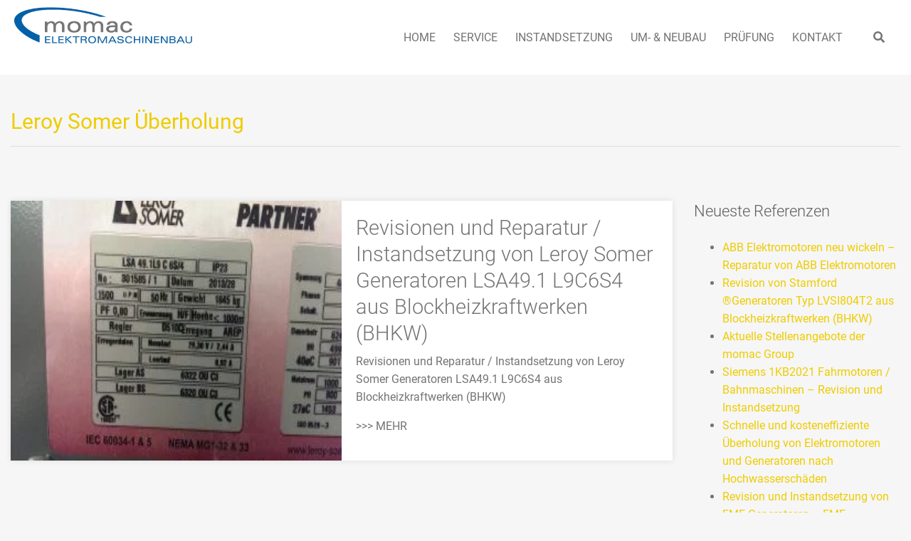

--- FILE ---
content_type: text/html; charset=utf-8
request_url: https://www.google.com/recaptcha/api2/anchor?ar=1&k=6LcQ0rcUAAAAAGNnT7WyMhGrl-IZOvMBY65CdID6&co=aHR0cHM6Ly9lbGVrdHJvbW90b3Jlbi1pbnN0YW5kc2V0enVuZy5jb206NDQz&hl=en&v=TkacYOdEJbdB_JjX802TMer9&size=invisible&anchor-ms=20000&execute-ms=15000&cb=2m2fqvsc8078
body_size: 44672
content:
<!DOCTYPE HTML><html dir="ltr" lang="en"><head><meta http-equiv="Content-Type" content="text/html; charset=UTF-8">
<meta http-equiv="X-UA-Compatible" content="IE=edge">
<title>reCAPTCHA</title>
<style type="text/css">
/* cyrillic-ext */
@font-face {
  font-family: 'Roboto';
  font-style: normal;
  font-weight: 400;
  src: url(//fonts.gstatic.com/s/roboto/v18/KFOmCnqEu92Fr1Mu72xKKTU1Kvnz.woff2) format('woff2');
  unicode-range: U+0460-052F, U+1C80-1C8A, U+20B4, U+2DE0-2DFF, U+A640-A69F, U+FE2E-FE2F;
}
/* cyrillic */
@font-face {
  font-family: 'Roboto';
  font-style: normal;
  font-weight: 400;
  src: url(//fonts.gstatic.com/s/roboto/v18/KFOmCnqEu92Fr1Mu5mxKKTU1Kvnz.woff2) format('woff2');
  unicode-range: U+0301, U+0400-045F, U+0490-0491, U+04B0-04B1, U+2116;
}
/* greek-ext */
@font-face {
  font-family: 'Roboto';
  font-style: normal;
  font-weight: 400;
  src: url(//fonts.gstatic.com/s/roboto/v18/KFOmCnqEu92Fr1Mu7mxKKTU1Kvnz.woff2) format('woff2');
  unicode-range: U+1F00-1FFF;
}
/* greek */
@font-face {
  font-family: 'Roboto';
  font-style: normal;
  font-weight: 400;
  src: url(//fonts.gstatic.com/s/roboto/v18/KFOmCnqEu92Fr1Mu4WxKKTU1Kvnz.woff2) format('woff2');
  unicode-range: U+0370-0377, U+037A-037F, U+0384-038A, U+038C, U+038E-03A1, U+03A3-03FF;
}
/* vietnamese */
@font-face {
  font-family: 'Roboto';
  font-style: normal;
  font-weight: 400;
  src: url(//fonts.gstatic.com/s/roboto/v18/KFOmCnqEu92Fr1Mu7WxKKTU1Kvnz.woff2) format('woff2');
  unicode-range: U+0102-0103, U+0110-0111, U+0128-0129, U+0168-0169, U+01A0-01A1, U+01AF-01B0, U+0300-0301, U+0303-0304, U+0308-0309, U+0323, U+0329, U+1EA0-1EF9, U+20AB;
}
/* latin-ext */
@font-face {
  font-family: 'Roboto';
  font-style: normal;
  font-weight: 400;
  src: url(//fonts.gstatic.com/s/roboto/v18/KFOmCnqEu92Fr1Mu7GxKKTU1Kvnz.woff2) format('woff2');
  unicode-range: U+0100-02BA, U+02BD-02C5, U+02C7-02CC, U+02CE-02D7, U+02DD-02FF, U+0304, U+0308, U+0329, U+1D00-1DBF, U+1E00-1E9F, U+1EF2-1EFF, U+2020, U+20A0-20AB, U+20AD-20C0, U+2113, U+2C60-2C7F, U+A720-A7FF;
}
/* latin */
@font-face {
  font-family: 'Roboto';
  font-style: normal;
  font-weight: 400;
  src: url(//fonts.gstatic.com/s/roboto/v18/KFOmCnqEu92Fr1Mu4mxKKTU1Kg.woff2) format('woff2');
  unicode-range: U+0000-00FF, U+0131, U+0152-0153, U+02BB-02BC, U+02C6, U+02DA, U+02DC, U+0304, U+0308, U+0329, U+2000-206F, U+20AC, U+2122, U+2191, U+2193, U+2212, U+2215, U+FEFF, U+FFFD;
}
/* cyrillic-ext */
@font-face {
  font-family: 'Roboto';
  font-style: normal;
  font-weight: 500;
  src: url(//fonts.gstatic.com/s/roboto/v18/KFOlCnqEu92Fr1MmEU9fCRc4AMP6lbBP.woff2) format('woff2');
  unicode-range: U+0460-052F, U+1C80-1C8A, U+20B4, U+2DE0-2DFF, U+A640-A69F, U+FE2E-FE2F;
}
/* cyrillic */
@font-face {
  font-family: 'Roboto';
  font-style: normal;
  font-weight: 500;
  src: url(//fonts.gstatic.com/s/roboto/v18/KFOlCnqEu92Fr1MmEU9fABc4AMP6lbBP.woff2) format('woff2');
  unicode-range: U+0301, U+0400-045F, U+0490-0491, U+04B0-04B1, U+2116;
}
/* greek-ext */
@font-face {
  font-family: 'Roboto';
  font-style: normal;
  font-weight: 500;
  src: url(//fonts.gstatic.com/s/roboto/v18/KFOlCnqEu92Fr1MmEU9fCBc4AMP6lbBP.woff2) format('woff2');
  unicode-range: U+1F00-1FFF;
}
/* greek */
@font-face {
  font-family: 'Roboto';
  font-style: normal;
  font-weight: 500;
  src: url(//fonts.gstatic.com/s/roboto/v18/KFOlCnqEu92Fr1MmEU9fBxc4AMP6lbBP.woff2) format('woff2');
  unicode-range: U+0370-0377, U+037A-037F, U+0384-038A, U+038C, U+038E-03A1, U+03A3-03FF;
}
/* vietnamese */
@font-face {
  font-family: 'Roboto';
  font-style: normal;
  font-weight: 500;
  src: url(//fonts.gstatic.com/s/roboto/v18/KFOlCnqEu92Fr1MmEU9fCxc4AMP6lbBP.woff2) format('woff2');
  unicode-range: U+0102-0103, U+0110-0111, U+0128-0129, U+0168-0169, U+01A0-01A1, U+01AF-01B0, U+0300-0301, U+0303-0304, U+0308-0309, U+0323, U+0329, U+1EA0-1EF9, U+20AB;
}
/* latin-ext */
@font-face {
  font-family: 'Roboto';
  font-style: normal;
  font-weight: 500;
  src: url(//fonts.gstatic.com/s/roboto/v18/KFOlCnqEu92Fr1MmEU9fChc4AMP6lbBP.woff2) format('woff2');
  unicode-range: U+0100-02BA, U+02BD-02C5, U+02C7-02CC, U+02CE-02D7, U+02DD-02FF, U+0304, U+0308, U+0329, U+1D00-1DBF, U+1E00-1E9F, U+1EF2-1EFF, U+2020, U+20A0-20AB, U+20AD-20C0, U+2113, U+2C60-2C7F, U+A720-A7FF;
}
/* latin */
@font-face {
  font-family: 'Roboto';
  font-style: normal;
  font-weight: 500;
  src: url(//fonts.gstatic.com/s/roboto/v18/KFOlCnqEu92Fr1MmEU9fBBc4AMP6lQ.woff2) format('woff2');
  unicode-range: U+0000-00FF, U+0131, U+0152-0153, U+02BB-02BC, U+02C6, U+02DA, U+02DC, U+0304, U+0308, U+0329, U+2000-206F, U+20AC, U+2122, U+2191, U+2193, U+2212, U+2215, U+FEFF, U+FFFD;
}
/* cyrillic-ext */
@font-face {
  font-family: 'Roboto';
  font-style: normal;
  font-weight: 900;
  src: url(//fonts.gstatic.com/s/roboto/v18/KFOlCnqEu92Fr1MmYUtfCRc4AMP6lbBP.woff2) format('woff2');
  unicode-range: U+0460-052F, U+1C80-1C8A, U+20B4, U+2DE0-2DFF, U+A640-A69F, U+FE2E-FE2F;
}
/* cyrillic */
@font-face {
  font-family: 'Roboto';
  font-style: normal;
  font-weight: 900;
  src: url(//fonts.gstatic.com/s/roboto/v18/KFOlCnqEu92Fr1MmYUtfABc4AMP6lbBP.woff2) format('woff2');
  unicode-range: U+0301, U+0400-045F, U+0490-0491, U+04B0-04B1, U+2116;
}
/* greek-ext */
@font-face {
  font-family: 'Roboto';
  font-style: normal;
  font-weight: 900;
  src: url(//fonts.gstatic.com/s/roboto/v18/KFOlCnqEu92Fr1MmYUtfCBc4AMP6lbBP.woff2) format('woff2');
  unicode-range: U+1F00-1FFF;
}
/* greek */
@font-face {
  font-family: 'Roboto';
  font-style: normal;
  font-weight: 900;
  src: url(//fonts.gstatic.com/s/roboto/v18/KFOlCnqEu92Fr1MmYUtfBxc4AMP6lbBP.woff2) format('woff2');
  unicode-range: U+0370-0377, U+037A-037F, U+0384-038A, U+038C, U+038E-03A1, U+03A3-03FF;
}
/* vietnamese */
@font-face {
  font-family: 'Roboto';
  font-style: normal;
  font-weight: 900;
  src: url(//fonts.gstatic.com/s/roboto/v18/KFOlCnqEu92Fr1MmYUtfCxc4AMP6lbBP.woff2) format('woff2');
  unicode-range: U+0102-0103, U+0110-0111, U+0128-0129, U+0168-0169, U+01A0-01A1, U+01AF-01B0, U+0300-0301, U+0303-0304, U+0308-0309, U+0323, U+0329, U+1EA0-1EF9, U+20AB;
}
/* latin-ext */
@font-face {
  font-family: 'Roboto';
  font-style: normal;
  font-weight: 900;
  src: url(//fonts.gstatic.com/s/roboto/v18/KFOlCnqEu92Fr1MmYUtfChc4AMP6lbBP.woff2) format('woff2');
  unicode-range: U+0100-02BA, U+02BD-02C5, U+02C7-02CC, U+02CE-02D7, U+02DD-02FF, U+0304, U+0308, U+0329, U+1D00-1DBF, U+1E00-1E9F, U+1EF2-1EFF, U+2020, U+20A0-20AB, U+20AD-20C0, U+2113, U+2C60-2C7F, U+A720-A7FF;
}
/* latin */
@font-face {
  font-family: 'Roboto';
  font-style: normal;
  font-weight: 900;
  src: url(//fonts.gstatic.com/s/roboto/v18/KFOlCnqEu92Fr1MmYUtfBBc4AMP6lQ.woff2) format('woff2');
  unicode-range: U+0000-00FF, U+0131, U+0152-0153, U+02BB-02BC, U+02C6, U+02DA, U+02DC, U+0304, U+0308, U+0329, U+2000-206F, U+20AC, U+2122, U+2191, U+2193, U+2212, U+2215, U+FEFF, U+FFFD;
}

</style>
<link rel="stylesheet" type="text/css" href="https://www.gstatic.com/recaptcha/releases/TkacYOdEJbdB_JjX802TMer9/styles__ltr.css">
<script nonce="mSUcwHY0Ydis0JNQ0ehZRQ" type="text/javascript">window['__recaptcha_api'] = 'https://www.google.com/recaptcha/api2/';</script>
<script type="text/javascript" src="https://www.gstatic.com/recaptcha/releases/TkacYOdEJbdB_JjX802TMer9/recaptcha__en.js" nonce="mSUcwHY0Ydis0JNQ0ehZRQ">
      
    </script></head>
<body><div id="rc-anchor-alert" class="rc-anchor-alert"></div>
<input type="hidden" id="recaptcha-token" value="[base64]">
<script type="text/javascript" nonce="mSUcwHY0Ydis0JNQ0ehZRQ">
      recaptcha.anchor.Main.init("[\x22ainput\x22,[\x22bgdata\x22,\x22\x22,\[base64]/[base64]/[base64]/[base64]/[base64]/[base64]/[base64]/[base64]/bmV3IFVbVl0oa1swXSk6bj09Mj9uZXcgVVtWXShrWzBdLGtbMV0pOm49PTM/bmV3IFVbVl0oa1swXSxrWzFdLGtbMl0pOm49PTQ/[base64]/WSh6LnN1YnN0cmluZygzKSxoLGMsSixLLHcsbCxlKTpaeSh6LGgpfSxqSD1TLnJlcXVlc3RJZGxlQ2FsbGJhY2s/[base64]/[base64]/MjU1Ono/NToyKSlyZXR1cm4gZmFsc2U7cmV0dXJuIShoLkQ9KChjPShoLmRIPUosWCh6PzQzMjoxMyxoKSksYSgxMyxoLGguVCksaC5nKS5wdXNoKFtWaixjLHo/[base64]/[base64]\x22,\[base64]\\u003d\\u003d\x22,\x22JsOaw5bDlDvCiEcTwoEBwrxqMMO9wq7ClsObYSthLzzDnThjwrfDosKow7VQd3fDhE48w5JVb8O/wpTCl1UAw6tXccOSwpwNwoo0WQNlwpYdFAkfAwLCsMO1w5A8w6/CjlRfFsK6acKgwrlVDiXCgyYMw7Y7BcOnwohXBE/[base64]/Cr8KHYcO2w4hMwrNpw604Ey/Cqhw6QRvCgBrCo8KTw7bClHNXUsOzw43Ci8KcfMODw7XCqn92w6DCi1A9w5xpH8KdFUrCoFFWTMOLMMKJCsKMw6Mvwos0YMO8w6/[base64]/ClcKKw5bDmibDt8KZw5zCgyNEw5ZJdsOiFA9gVsOYfsO0w6HCvQHChWg5J1TCicKOFEFJSVVRw6XDmMOBLsOOw5AIw70bBn12VMKYSMKkw5bDoMKJPsKbwq8awqLDgzbDq8OQw5bDrFAvw5MFw6zDlsKyNWIwGcOcLsKDYcOBwp9Hw5sxJx/DtGkucsKBwp8/wqHDqTXCqTPDnQTCssOewpnCjsOwWAEpf8O2w5TDsMOnw6vCpcO0IFjCqknDkcOBeMKdw5F1wq/Cg8OPwo9kw7BdWRkXw7nCrMOqE8OGw7x8wpLDmVvCiQvCtsOEw6/DvcOQRMKcwqI6wo7Cn8OgwoBSwrXDuCbDqRbDsmIvwpDCnmTClDhyWMKiQMOlw5B3w6nDhsOgRcKGFlFTZMO/w6rDlMOLw47DucK5w4DCm8OiAsKGVTHCvl7DlcO9woPCqcOlw5rCssKjE8Oww4wDTmllAUDDpsOIJ8OQwrxWw7gaw6vDoMKVwrA/wozDvMK2acOsw59pw4cTNcO4eDbCnV3Co2JHw47CqMKRAybCiHkJHEfCt8KwasO5wrlUw5HDksO3KAgKBsO/FGBAasK/cFLDsh5dw7fCtzZiwrvCrDnCmhI+woonwoXDtcOEwr3CllwCK8OlUcK5QA9+BRjDrh7CrsKdw4XDhA9Aw7rDtsKYP8KsDMOOdMKzwpHCvHHDhcOrw4dEw6lSwr3Crg7CsTsTO8OKw7rChsKXwqsGOcORwpDCgcOcAQvDgzDDnRnDslIiXU/DoMOrwqpkPWTDpGwrAmgSwrtew6vChT1dVsOOw7FRa8K6QxYPwqcTMcOHw55dwodgCFJ2UsOewpJpQWrCq8KRC8KSw4kNIsOgwqITLlrDonXCqTXDiAHDpm9uw4IJUcOnwq83w4QFQ33CvcOtF8KMw6HDmXPDgwV6wq3Crk/DnWbCksONw57CmQJBVlvDj8OhwoVmwptQBMK2IEnDrMKfw7fDoQVIOUHDrcOQw4YiOXTCl8OIwp8Gw47DqsOYVEF4YcOtw7ZRwp7DpcOCCsKywqrClMKnw4ZcQlNowobCuQnChMKEwo/CpsKkLcOwwqjCvipsw6fCnHwTwpHCvykKw6sEw57DqHM8wq9lw4DCjsOecDDDp1/[base64]/UgB9asK3fQvChsOuwqphKMOeI8OCw4fCkmjDhsO9U8ORwoAVw4cFQCscw74WwrAJB8KqfMOsUBd+wrrDuMKLwqzCkMKSUsOFw7/[base64]/[base64]/CrmnCgsOdw6/CmFjCpcKJwqxqwpvDtRFfw4FkK1LDhsKywozCigYUeMOEQMKILABfHGbDlsKXw4zCkcKtwpR7wq7Dn8OIbCg1w7PCkWvDn8KbwpIBAsK5wrjDvsKdMA/DqcKde1fCgTw8worDqD4fw6VlwrwXw7gFw6HDqsONNcKTw6d3QAoicsObw65sw5I0VTtvHi3CiHzCkHBSw63CmTJlN18iw497w5HCrsOXEcK8wo7CosKXB8KmP8Kgwr8Rw6jCv01fw5wFwrRxI8OAw4DCh8OHX3DCi8O1wq1jFsOSwr7CscK/B8KHwpF9LxDDkVs8w6nCiGfDjsOGCcKZFg59w4nCvA8FwqhJVsKmF13DicO/wqAGw5bCi8OHZ8ODw5dHEcKHKsKsw5s/w40Bw6zCp8Olw7oRw4zCpcOawrfCmMKTQsO2w4sGTU1iUMKkDFvCn3/CpRzClsK8K2p0w7hfw5MPwq7CgyJ6wrbCmMK2wrQyOsOewr/DsQMKwpp/[base64]/DqEvDtcOISsOIwpbCtn7DlcO2wq7CpyZVwoTCvGzDj8Kkw6k2YsOOMsOyw5/Drn1uOMOYw7s3L8KBw49Rwo19LGBdwojCt8Oawr0deMOPw7TCtyhiZMOiw6cCM8Kxw7t7WcOxwr/CoG/[base64]/DmHIQF8KzT8OYwrXDmWlwM8ODwpxRGQPCj8O6wojDmcKvN05swqfCi1DDuUAiw6oww495wqrDgQo0w61dwrcSw7nDncK5wpVQBDx/[base64]/LcOqwrLCnGZQRxpOw4o4B2nDqMK1woVAwrMewo/DuMOvw4AxwpZmwqzDqcKZw7fDqkvDuMO5KA5uRHN+wolSwphgWcOTw4jDp3cgPjbDtsKKwpRDwp9qTsKNw6IpX2rChyV1wr0ywrbCti3DmAMZw6DDpU/CsRTCi8O8w7AMGQMAw7NQc8KKYMKCw7HCpG/CuFPCsSDDkMOUw7nCgcKIXsOPOMOrw7hEw4IbU1JPY8OIP8OnwpYfU09lFnQdfcKNF1p4FyLChsKSwp8CwpcCBznDrsOKdsO7VcKhw4PDq8K6Txlgw6DCpDldwpNGL8K/UcKswprCpXzCtcOgWsKkwqp0VgDDs8Kbw4dhw5NHw4HCksOKaMKSYDByZ8Kiw7bDpMOcwqkHUcOqw5bCisK1ZlNYd8KawrEewqIJOMO/w44kw6tsfcOFw4MNw5JEDcOZwoIzw7bDmhXDmUXCk8KCw6o/wprDnzXDmlJDFcK0w7V2woTCrsKxw7jDmW3DlMK/wrxQbCzCt8OWw5fCqlXDsMOawqPDmh7CisOqX8Oyf3UpGFzDsiXCiMKae8KtEcKyTWtjbBxCw4dDw6PCu8OObMOiK8KYwrtMcQkowqliJWLDkT1oN0LCih/[base64]/IcKowqg1wovDoHw9TTIKImTCk15UBsOQwqsFw5Jzwo5CwpzCq8KBw6RqUns4NMKMw6EeecKnRcOhDUXDnU06wo7CkwbDjsOudmTDv8O/wpnCu1QlwozChMKcS8OfwqTDuEsmcAvCsMKrw7/CvMKvMB9XYBwBbMKqwrDCqMKnw7rCrmTDlwPDv8K3w63DkH1vZsKSa8Onb050WsO7wrscwqE/T2vDkcO2UgR4AcKUwprClTRPw7lxClUxaEHCsX7CpMK8w5HCrcOEERbDgsKGw6fDqMKYMCFnFWfCtsKWaWPCtVghwql1wrFHB3bCpcOzw4BtRHVjDMO6w5UDH8Opw51WMmslPizDgmkPW8O3w7VAwo3CuVzCl8OcwoY4aMKNSUNcD34jwo3DosO8RMKSw4/[base64]/DgsO5w7rCvcO4Y8OkQ8KSfWVCw4l+w6rCh1RhYsKKTHzCnErCjMKwG0rCvcKsDMOCYw1tLcO2P8O/MmfDvg1Gwqx3wqZ+X8Kmw6fCqcKdwqbCmcOpwo8lwrVBwoHDnGPCnsOGwr7CrgHCv8OwwrU1ZsK3PS/CksONLMK+dcOOwojCsjPCjMKSS8KXGWgBw7LDu8K2w4wdRMK6wofCvAzDuMKgJcKhw7R0w7HCtsOywprChiM2w4wmwpLDm8O6IcKlwqPCpsO9V8OlDlFmwr1Gw4oFwqTDlyHCp8O/[base64]/CoMKPDsKdOkw8YFYWA3fCl8KFw54vwrZPEw5iw7LCpMKaw5XDjsKBw5zCkwosJ8ONJzrDnhJiw5rCoMOYQMOtwpfDpErDrcKHwrFeMcKwwqjDicOFeCEeScKKw6/DrUMnPnJ6w5TCkcKIwpY4IjjCtcK5wrrDg8Oyw7PDmSlCw6U7w5XCgkLCr8OuZigWLEFFwrhhe8KRwoh/XCrDvcKKwpzDvFFhPcKIJcKnw5Emw7ktJcKaFQTDpCYVO8Ogw6pYwp8zamYiwrNDbE/CghPDgsOYw7VVFcK7XkbDvcOgw6PChgLCqsOSw5fDvcOSXsOxOhfCk8Kgw7nDnwQmPWPDrGDDmR3DvsK4bV1GXsKIHMKJNncVCTAowqtkZxXCoGFxHl1IIcOWVi7CvcOdw5vDqjscAsO9UiHCvjjCgcOsBmx/wo43LFLCtlwZw6bDilLDp8OVRinCgMKZw5gaPMKtAsK4TD3CjSEgwoXDmF3CgcKdw67Dk8KuMRpqwrQDwq0QL8K8UMOewqXCujxFw7rDmDVHw7TChUfDoncYwpIhT8KVTcK8wow/[base64]/w589D0ktN8ODw7EDw5I5w4NhwoLCpsK7w4jDrhTDnAjDpMKGRmpdZkTCuMO8wqDDqU7DnAt8ISbDncObTcOpw6BAS8KEw6nDjMKLKMOxVMOvwql4w5JcwqRKw7LClxbCkAs2FsKEw7h2w68MFn9twrkPwqnDj8KLw6vDl2FlecKCw4bCr1lMwpPDncOkW8OMfELCpi/CjBzCpsKTDXzDkMOoUMO1wptATy4pckvDj8OGQBjDuG4UBAlyC1zDvm/[base64]/w6DDrXfDpGd3wr/Dk1vCmsKjw7bCmQsJb2ZTSsOZwqAVJcKEwrDDs8KZwqbDiREAw5Jqf0AhRsO+w5HCpiwoR8KUwq7CkX1gNVjCvQhLWsO3B8KHST/DoMK9ZcOhwrpFwqnDlyDClhdEM1hYM3bDg8OIP3fDr8KTBMKbC2ReNMKew7QxQMKXw5pJw73ChT/CscKebHrCjRTDrBzDncKEw5lTQ8OQwqTCtcO4K8Obw7HDv8OJwrFAwqPDksOGGzU8w67Dhl0JPVHCl8OLIsO/BAkMHMKzGcK6aG8ww4MWLjzCjkjDkH7CgcKpL8OaFcK3w4lobEZqw7BdM8Opchd4bjDCg8OzwrIoDFRUwqZFwp3DrT3DtcOcw5/Du1c1JDA6Sl0+w6ZKwrVTw6QtP8OZB8OOYsKtAHIabnzCt3I+J8OZRxw+wq7CrgV0wrfDr0nCqWHDlsKSwqPCtMOMO8OMEcOgH13Dl1/[base64]/[base64]/Dt25zKMK7EwbCjExlw4bCsy8sw7PCmQrDl2lkwq11UCB6woYWwoYnQAzDtCJXXcOkwow7wpvDusOzCcOWZcOSw53DlMO6dFZEw57DiMKSw6Flw4bCh17DmsOnw59LwpJaw6HDv8OVw6tlfR7CvAUuwqIewq/DqMObwrMcN11Ewq1nw5LCui3CqMOgwqE8wqZ+w4UjZ8KNw63DrlNswoViKWIWw5/DtFfCqlRsw6M9w43ClVzCrjjDv8OSw6x4I8ONw7LClzwQJsOCw54Dw7l3c8KBVMKgw5t1djEswrc3wpAgHy44w7spw5dJwpg3w5tPJgUcYhFewooyIBA5PsKmYzLDgV1WBR5iw7JEa8KMVUTDjS/Dh0RQWk/Dm8KCwoxmcTLCuXPDkWvDj8OGPMKnf8OswoN0JsOFYsKTw5AKwo7DrwpVwoUNF8OawrXDk8OyQ8OoZsOtIDjCnMK5fcOsw4ddw513OUEFKsKswo3CkjvDvGLCjhXDlMOCwrAvwqRww5/DtFlxLgNew5J8Lz3CqQ1DfgvCok7Cj21LBkAQBVLDpMO/J8OabcK/w43CqhzDpsKYA8Odw45KesKnRnrClMKbEW1JCMODKGnDqMOjUybCqsKkw7HDicKgGsKMMcKhYkZOIhrDr8KvJjHCiMKxw5vCpMOHAhPCpRRIO8KNFh/CicO/w5VzJ8KRwrE/L8KNNcOvw4XDmMKGw7PCt8OdwpsOZcK+woUUEAAtwrLCkcOfHjJNfwNwwoMgwrRwd8K0UcKQw6pXJsK3wpY1w4VbwonCnWIcw7BQw6wUPioUwq3DslFhTcK7w55rw4QJw5FOccOXw7rDscKDw7w8XsOFMHXDognDsMOzwqzCtWHCuk/ClMKVw5DCkXbDlynDgBTDt8K8wofCjcKdUsKNw7k6IsOhf8KbFcOkOMOMw6EWw6M9w7XDi8K2wq5AFcK3w7/DsTpgasK6w7l+w5cqw5xjw6kwQMKWV8ODB8OyDQkkcwBNeCfDuDLDnMKHAMOmwq1SdnY6PsOSwr/DvinDkgZtHsK6w53CucOFw77DmcOBNsKmw7HDoinDvsOEwo3DpSwtF8Obw45Gwp44w6dhw6YQw7BbwqVyCXEnBsKCbcKew7AISsO7wqPDqsKwwrLDtMK1M8KAJl7DicKaR3hkJ8KlWT7DlMO6esORIFwjVsOGG2JRwrvDojEXVMKkw7gvw7zCncKtwqHCsMK2w7bCqx/[base64]/Dq8KwJE0xScOEV8Kww5DCqWnCsMOkw64DwpzCtRjCuMKjO0nCjcOcZ8KSCHfDqWDDgx4lwpk1w5xfwqvDiG7DvMKHSFrCs8OnBW/CuyjDimN+w5DDhF41wqwowqvCsUwrwoQDbMKrDsKUwp3CjzAkw6XCk8OgccO0woBVw5QOwpjDtTldYFXCvU3DrcKIw4zCvgHDsnQPeSc+EsKuwrdRwoPDpcKEwq7Dvk/CrjQLwpYCfsKywqLDmMKiw47CsUQ7wpxDLMKTwqnCmcK6ZXAgwpUBK8OiJMOlw7MiOg/DmUUww6rCrcKERVkkXEnDjsK/JcORwqnDlcKZH8K9w48sZMOMdWvDrErDscOIfsOGw77DmcKkwplmWS8ew6dXUWrDgsOpw6hmIi/DkRzCisKnwo1LfikIw67Cgykcwq0GPRfDrsODw6rCtE11wr5rwr3DpmrDllhewqHDnS3Dm8OAwqFESMKtwqvDpHzDk0PDq8KYwpYSfX0Hw6s/wqEyZcOFCsKKwrzCtj3DkmPCssK3FyJISMO2wrPCksOCwqTCocKFPjY8aA3DjCPDtMOgHkJJW8K/YcOEw53DncOjPsK1w4AySsKCwoh+E8Oww5nDh112w4zDksONVcKiw7cqwrcnw6TCvcOxFMKVwqJ2w7vDisO6MUzDtnl6w7fClcO/[base64]/DhcK8QcKxw7gMw4sEO8KIw6nCjBjDtxolw5UFSMKWfsKIw7TDkmFMwqVqYgHDsMK3wrDDtXDDtsOPwohJw7IOO0nClXMNWHHCtSLCkcK+C8KILcK3w5jChcKhwpRQGMORwpsDYRXCu8K/[base64]/DsMKfPcORU8KDwpkGwrvCvSNGw4DCjcKjbsOAJBnDhsO5wr9+QCrCksKuGmNDwrBMXMKdw6Exw6zDmgDDjSjCqR/DnMOGMMKZwqfDjBjDkcKTwpjDk0w/HcKAJ8Kbw6vDtGfDkMKvTMK1w5vCosK7Ax9xwpLClWXDmCLDqS5NWsO8aVd2JMOww7fDtcKjQWTCuRvDmAjChsK4w6VWwrwjOcOyw4vDrcOMw481w5s0J8OgAH1LwqEFT0DDpcO2XMO2w5jCikAHHR/DugzDrcKaw63CiMOHwrbDhnQLw7bDtGnChcOCw4sUwrfCjwF8WsKHN8KDw6fCosO6JAzCtHIJw4TCpMKWwpRbw4PDrmzDjsKvAjY7LAMucCkgd8K/w5HCrn1FaMOZw6krG8KWQFDCqMOKwqrCh8ORw7ZkL2Y4IXstFTxvVcOuw7ALJiDDmsO0JcO6wrUXU13DkCnDjETCusKvwpTDklphXkg+w5lhMArDuC1GwqogMsKNw6/DpWrCucOAw65swp/CpMKRSsKwTxDClcO2w7HDhcOtdMOyw6PCgsKvw7MCwr98wpc3wo/Cv8O6w7w1wq/CpsKuw77ClQhENcKuUsO4RHPDtDAPw5fCgmEqw6TDgy5swoU6w63CtwjDiE12MMK8wp9qNcOGAMKQOcKlw6pxw6rClhjDvMOfVk9hCjPDoRzDtSNrwqp4RsOjB1EqdcOawo/[base64]/UcKAL8K0ZDpcNU/CpwHDkUrDvnrDqjXDqsKLwqd5woHCjMKLJHrCvzzCuMKeAw7DiHTDvsKiwqoFKMKSQ1cXw6fDk0XDmwHDi8KWdcOHwp/[base64]/DhsKHw7Rmw4wABw/[base64]/w69SSjUMNzl6wr3DgkLCnlI6LcKaMgHDr8OMRCbDjhjDqMK/YhRmQMKBwprDqB4rw7rCusKLcMOWw5vCtcO/[base64]/dMKIfcOdw5DClHrDjsK2M8OdJF7DowHDn8O/w7jCh1NYC8KKwqxNF0hNR23CuEAVVcKFwr9Awo82PEjCrnjDol8/wosWw57CgsKWw5/DucKkJXtbwp8YZ8K4WXwSBSvCo0hhbCZ9wpILZ2dTekJ9aUBYFSoQw7QAVUjCrMO8X8K0wrnDv1HDmcO7H8O+Z3B+wqPDlMKYWkZRwr8yNcKQw67CmlDDncKLcwzCk8K8w5bDl8OXw7sWwpvCgMOLc28Ow67CkHfDgTXDumsyRyFBRw0vw7vCnMOrwqIgw5fCo8K/MmTDo8KRdTDCu0zCmC/DvSMOw6Efw4TCiT5Uw6zCrBh5GVXCkygTXnrDth05w53Ct8OHMMOUwojCscOnOcK8O8K/wrp1w5V9wq/ChT7CpCs6wqDCqSN0wpvCsDDDj8OAL8Ofb18qNcO7OTUowoDCu8Oyw4F/ScOodnDCjTHDsjvChMK3Nw5WI8Kmw73DkQXCvsO1w7LDu0NJDVHChsOqwrDCnsOTwqbDuyEdwqrCisO3woMQwqYww5gACnEsw4TDisKGFADCucOlaTLDkU/Dg8OsJldbwocKw4tCw4ljw7DDmAsSwoAPLsO/w40nwr3DkzdRQsOMwp/DosOpKcO/bTdsaVwYcH/Ct8ODHcOEFsOJwqcMW8OuHcOuZMKGDsOQwq/CsRXDpDZzWVnCosK4TSzDqsONw4DDhsOxXzbChMOZfShAeg3Do04cwqnDqsKMSsOaQcOsw6jDixjCjUxgwrrDu8KqAGnDkmd9Bj3CvUIeUDtHWUbCoGZLwq0OwotabANCw7BKFsOsJMKXNcOQw6zCrcKJwpzDuULCgh8yw65zw4tAMR3Cqw/CvWMhTcOcw60dBV/CisO+OsKBIMKoHsK7DsK9wprDh0DCpELDt3xtHMKKW8O0NMO2w6VxIT9bw4dDax5OQMOjTmkQMsKmdE9Hw57ChhciEA1UdMOewqoaDFbCoMOxFcOGwpvCrwoQQsOcw6YUc8OiC0JawoIQMjXDh8OlesOqwq/CkXHDoAk4w6RzeMKxwqHChGp6WsOCwoxgJMOKwohew5/CrcKbMQ3CucK5Am/DpC0Lw4MrVMKBQsO/SMKpwq4Fwo/[base64]/DmsKxDMOkw4ZaZ8KueMK/w7rCuMOQwr4Qb8OOwojDrwnDhMO8w6PDtcOgPg4ZNhnDiWLDjDABL8K3GBHDiMKOw6hVGgwawqHCisKFVxfCpF5zw6XCihJsaMKcf8Oaw4NKwqMPE1YawpbCuyHCr8KzPUAAVhoGH0HCq8OeVT7DqDDChkYkGsO+w4zCnMKjBwY6wqMQwq/CiWcnInPCuB0zwrlXwotgTm83DMOgworCiMOOwr52w7TDs8KsBSLCo8K8w4pHwoLCsmzCh8OHRj3CnMKpwqFDw7gdw4jCj8K+wp5Ew6PCsVvDv8K3wol2FS7CusKAUmPDg0Y6aUvCq8KwBcKaWMOpw4VwWcKDw5xFGFkmeXHCtD4WRw97w4VaTn9BTzYDEnt/w7k/[base64]/w4rCkmHDksK4w53Dv8ONw6FIw5Jma8Kkw4/DkMOmDsOhKsKpwqzCrMO5Z3HCohzCq2LCnMODwrpfFFkdI8Ohw7hoJcKEwo/ChcOkegnCpsOTdcOPw7nCrsKUTcO9LBQzACDCq8K3HMK8OlxGw4jCvikEJcKoPSNzwr/CncO4SnnCpsKTw5p0GcKPcMOLwolQw6xDYMOHwoM/CBluQyheS1HCr8KADMKEMX/DksKCFcKHAlZawpLCgMOwWMOZZi/[base64]/CuBfDnzAaLMKwS2jDnnpcwqwyVRvDgnzClQjCiTrDr8OTwqrDuMOnwpHCrw/DkmzCl8OOwqdHD8KAw501wrfCkWZjwrl5LR3Dv1zDu8KpwqYKDWTCjAbDu8KbQ2TColUCAwAlwoUkNsKAwqfCgsOiZsKaMxF2RSYVwrZAw6LCu8OPKnpvRMKqw48Nw6oaYk4SPV/DmsK/bjU/WgfDmsOpw6zDlXfCucOmdzxrWhTDu8O9dgHDpMKywpPDmgLDqnM2WMKswpV9wozDon8/wpbDjUZNNcOPw79Ew45ow4B8EcKhTcKBIcOhfMOkwp0FwqENw7YPWsKnCMOnCcOtw73Cm8Kxw4LDsR5Vw4HDrmweOsODecK1ZMKKV8OLCgJzWMO/w7HDjsO7wqDCgMKjYmhiLsKWUGEAw6PDs8KvwpTDn8KHXMOPSwoSe1Uaaz0BZ8OYTMOKwp7CvsKKwo4ww7jCjsOyw4V9a8O6fMOpU8KOw7N/w4nDl8OswpLDkMK/wqQtG2XCnHrCo8OPf3/CscKUw6/DrQXCvHnCp8Kdw55gP8OoD8O5w7/CsjjDig1pwp7DkMK8TsOywoXDvcOiw6FQNsOYw7jDmsOCA8KGwpZOasKkcl/DjMK5w73CujgSwqTDqcKMZV7Ds1DDlcKiw6hPw6wnNsKHw7B5ecO9YQ7CgcKhFDDCgWjDhxp4b8OfbmTDjVPDtQjCi3nDhWPCjWpSaMKMSMK4wqPDrcKDwrjDryHDrE7CuUPCsMKBw6ILGh/DgSTCgB/[base64]/Cjz04FgHDmx/Cs8KBR8KMD8OZJBVLw5ETw7zDiV0ewoPCpX8PYsOoajjCp8OLdMO1bSIXM8Okw5NNw6clw7/ChjnDuQw7w5ErZQfCmcOmw4/CsMKcwqgONTwqw6EzwpTDpsKVw5B4wr4zwpLCon82w7dcwo1ew45jw4FBw6XDmMKvGG/CtCFzwrBCUgMnwrXCvsODWcKFKW3Cq8K/[base64]/CuEvDocK/eMOGP8KcwqzCjsKQw6fCu8Ktw7rDisK/w49CRiECworDimTCkCdvS8KWZsKZwrTCi8Oaw5cewrfCscKkw6kvYit1DwhIw6BPwp3DnsOlYsOXLFbCnsOSwp/DlcOEPsOiZsOOBcOzdcKiZhLDnwfCp1HDm1PCksORLhPDi0jCi8Kjw5QqwonDlw5DwqXDhcOxXMKoUXRIVF4Jw4d6TcKNwqzDj3tEHMOTwpA3w4MTEmvCuF5BbT1lHzTDt2RIfx3DlC7Dn0J/w4/DjEtPw73CmcKvfkhjwrzCpMKxw79Pw5hHw6JqcsOfwr7CjAbCmkDChnNSwrfDiT/[base64]/DrQQwwqnCssKic191woY0dMO9RMOnw5RKMsO1EkBSHE1EwoYgDDbChivCpMOKd03DocOfwqfDtcKHNRcOwqDCjsO2wovCuX/CiAQLfBptOMKwH8O6csO8J8KUw4cswqrCm8KuJMKeSl7DmDFZw60VeMKbw5nCocKqwo82wq0FHmvCklPCgzvCvUjCpQBTwqoSHx8baHxqw74bVsKAwrrCsV7Cs8OsHjnDozDCnlDCuHISMXE2ZGo2w75/UMK2VcOAw5MHd3DCqcOMw4rDjx/[base64]/DtcO/wrfCsMOaGyoywqUHesKOcyzDkmjDv8KwwqwJM14RwrlGw65ZOcOkC8Ojw5I5UjZlGxfDksOSX8OWcMOxJsO+wqNjwqsbwrDDicK5wqkVfGDDl8K/[base64]/CqMKoPQfCsmfCisKrZl/DvsOlS8O8w7DDu8Opw7UAwp9dRlLDssOkJg0IwpzCmyDDoUTDnnsQFzN7wqnDoU0aIj/DthfDv8OXQzVXw4BAPlMSc8KcTsOCOnjCuXjDq8Kow6I4woB3dlwrw5s9w7vDpF3CsnpDEsOEP3kOwp9PP8OdMMOnwrfCkzVPw60Rw4bCg1PDjEvDrMO+HR3DlmPCjWtNw7gHdjfDhsK3wpxxD8ODw7rCiVPCiAzDnxRPdsOGUcO4c8OJNScsHiZ/wrw1wpnDoQ0yOcOvwrHDqMKmwrcvScOoGcK5w6k0w7NnE8ODwozDgxDDgRDCr8OfdifCmMKdD8KfwrHCsSg4PnvDkgTCpsOXwoteAcOVd8Kewqt0w45zTFrCpcOcP8KcMCtCw7jDvH5Dw7lkfk3CrytGw4pSwrR1w5kkURDCsXXCjsO1wqTCq8Kfw7/CoEDDmcOWwpNZw5l4w4cwWMKZZ8OTQ8KxdjvDlsOBw7vDpzrCm8O+wq4vw4jCq1DDhcKxwqLDtcO9wo/Cv8OgWMK+csORc1Qvw4EHw7xsVknCg1fDm2nDvsO3woccesO2DVM1wo8GMsO/[base64]/[base64]/CiyDDjSvCh2PDk8OBUAJXU2YnwovDqTsWw5TCscKEw7gTwonCvsOpYUUcw5x1wrVJZcKIKWLDjmHDlcK6Qn9zGlDDpsK/[base64]/DgSU3w77CqcKDwqFFw785f8OowrzCkzbCg8K/w5fDvsOJXcKSfALDqynCvBzDpcKFwrPCrcOewoNmwoU+w67DmxPCvcO8worCnkvDvsKABEUawrdIw4cvecKOwqQ3VsKMw6/[base64]/CuRRMwofDq3vDl8KfQcK0w5HDqcKZwqfCgm4zwp1FwrnCnsO1X8Kowo7CsnoQJQ1/[base64]/CosO+eUFZwqM0w4w5w5J1wpEFFMKyw4pCSDMKH1vDrHgCH0d6wqbCvV5kIgTDmT7DicKOLsOKQXvCq2RRNMKJwpXCgRUJw5PCui7CtcO2bcK6b3YBWcOTwrwWw70ZWsOXXcOxDnLDv8KCFnspwofCgVNfNsO+w5TCvMOMw5TDkMK3w5xtw7IqwqZpw71iw6/CtHpsw7YrBAfCtMKCQsO3wo9gw6TDuCVYwqVmw6PDrnTDsj/CmcKhwoRcZMOLPMKKEyrCkcOJTMK0w7w2w57CpQ8xwq4LCTrDoxJ4w6oyEiBbWU/Cu8K6wqDDhMOHIw5Fw4HDtVRgbcKuGFd/[base64]/DqhF3LzXCvUTCvRs+w5/ClxbDlMK6wo3CnCc6SMKpSkMcacO0ecOOwozCiMO3w50pw4bClsOUS1HDsldawpzDpVtVXcOlwrx2wr/ChwrCo0F/WWQgw6DDncKdw5Ezw6l5w7LDhsKWRxjDpMKQw6IjwpQoDsOsMwzCscKkwoDCqsOSwoPDvmwVw4jDuxo8w6E2XxnDvMOtM3NbUC9lHsO4WcKhB3J1ZMK7w7rDgTVAwrUMQ2vDg3EEw6jCvEnDn8KKDwVgw7vCt1dTwp3Cil5caWnDg0nCoALCjcKMwr/DucOUcV7DqwHDiMOePjVNworCmUhAwqkSeMK/FsOMTA1cwq8bfsK9IkkewrsKwo/DjcKnNMOFZSHCnSTCj3fDh3DDncOQw4HCscOBwplAG8OCKg5TO2IvHVrCiG/[base64]/[base64]/[base64]/Di1YHKyNjw5pjHGl+wq8VOMOwaMKdwoHDjEXDi8KCwr3DucKcwpJ4UB3DtV95w7RdDsO+wofDpWhDCG7CocKaBsOoJRIlwp3CgFXCsBRlwq10wqPCucO/dB9PC2hMRMKIVsKHXMK/w4vDmMOmwrYdwqEadkvChMOkGSgYwo/[base64]/DucK9KHULasOvwqzCrRrDv8KzC29hw4Qiw53ChlbCqyg8AcO3w5rDtcODEGnDjsKFQTnDtsOoYCfCocOnTFbChG0JPMKuGsO4wp/Ci8Khw4DCtVnDvMKIwoJUaMOwwohywr/Cm3rCqQrDkMKaGhXDoSvDl8O1dXXCs8Olw53Cqhh3PMOPbQTDpcKMScOIW8Kzw4pBw4Jbwo/CqsKSwqDCosKFwoIDwrTCmcOGwrDDp3DDm3ZxHAhnRRN0w690JsOJwqFRw6LDp1oWB3bCog0Sw5k9w4pCw4DDomvCnipcw43Cv0kXwqzDuhzDqEVGwqNYw4sOw4QdZH7Cl8KzecKiwrrCj8OAw4Z/wrRXLDATTHJAXE3CsTEOfcOBw5rCviEGKz3DmC0qRsKEw6DDoMK+ZcOWw4o4w7M4wqXCjkZrw5VVIDJ7Ujp2KsORF8Oyw7B3wqnDtcKdwo19KMKuwo1vEMOYwrkLJ3kpw6tTw6PCqMKmJMOcwpbCusOKw4bCl8KwclEMSjnCtWUnK8OPwpzClRDCjXzCjz/CscO0w7giIXvCvXXDusK2O8OCw41swrQXw77ChMKYwqFpfmbClS9uLStdwqHChsKyIsORw4nCiApNwrsSODjDisOjAMOkNcKIXcKMw7zCg2hVw6DChcKJwrhPwoDChV/DrsKuRMKkw6FowrbCqHfCg1hxHAnCh8KJw5sTUU/[base64]/w7N5wrfCrcO3amVOw6jDgcKuFTfDhcONw4bDvG7Dl8KpwoUOO8K+wpVEYQDDuMKVwofDuBTCuQvCjsOlLnrCp8OecXTDgMKnw5d/wrHCnjN+wpzCn0LDshvDnMOTw6DDp1Ajw4LDm8OHwoHDpF7ChMOxw63DmMOfWsKoHSgLHMKbR09dEV0gw5tew4LDrTjCtVfDsMOuOAvDigXClsOMKMKiwpHCucOyw40Lw6jDpwrCsWIwamARw6PDrxnDi8O/worCt8KIdMOVw5geJQBTwpUzPhxxJgN6HsOdKBXDgMK3ZjgDwo8gw7jDg8KIccKdbTrCkQxPw7cSL3HCqnU5c8O8wpLDo2vCuUh9WcOVcilwwojCkkMCw5stfcK8wrnCo8OhJcOfwp3CpFPDukx/[base64]/CscOJAsOqNj4Jw4wbw6PDuQ8bw7nCs8KMwqXDvMOSw4oeAXxKHcOHc8Kww4/Cv8KpOhDChMKsw4UZacKuwqlEwrIVwo3CpMObAcOuJ0VEeMKrZTjCnMKFCkMkwrdTwohEdsOTb8KrZFBkw5YGw7jCl8KOeDXDmcKwwqbDh0wnBMOkRWAGHMOnNSXDnMOAYsOdYsK2JwnCtS7CtcOjeVg7FDp7w6hhZQc5wqvChy/CkWLDgiPDjFhMEMKaQG0fw5gowr/DmsKww47Dp8K+STtmw4HDvi1Pw6cJQxtlVznDmgHClXvCusKKwo0iw4TDt8KEw6ZcMzQnWMOMw6vCiHjDsyLDoMORE8KAw5LCqUTChsOiP8Kzw55PBRslYMO2w6R/LjbCrMOPUcKuw6jDv0ILcBjDsQEPwqprw7LDjTTDmjIVwqvCjMKbw7I/w63CuXQAecOXW3VEwpB1F8OlXCnCs8OSahPDkHUEwrp9a8K2PcOFw6VgT8KAUwXDhFpPwosswrN1TQdMUcK/SsKfwpRqZcKEQcOVeXcowrbDsBTDjsOVwrJWIkMjMQg/w4LDqcOsw6/CuMOLSX7DnWJpb8K2w78IcsOtwrbCugoiw5LDqcKUFhkAwq0EDMKrCsKfw4cJFWLDvT1Jd8OoXzrDmsKLW8KYXHvDtknDmsOWJgNYw6xxwp3Cqw/DmzTCiWrDhsOdwpLDrMOEOMOOw7JBKsOSw4wMwoQxZsOHKgLCjiowwobDncK+w6zDkGnCmRLCuhBBLMOGV8KjTS/Dh8Obw4NFw5s7fx7ClDvChcKEwp3CgsKiwrjDj8KzwrXCpXTDtjYiDHTCtjxDwpTDrcOrKTo4ViMow6bCmMO/woA7T8O9GsOgA24GwrzDosOSwoPCssKYTzDCgMKNw4xsw5zCrhk+FMK3w6dpHiDDvcOzFcOCPFLDmFgJTGNRZ8OaPMKawqwbKcOtwpbCnhZqw7/Cv8O9w5TCgcKOw7vCn8KQdcKFccOTw7t+fcKFw4cDFcKtworCpsOxc8Kdw5AFI8KxwrBAwpLCkcKQJ8OjKn/[base64]/CkkjDicKEeQ/DiMOvAMKYw6DDrHBtJGnCncOZe1jCpHh+wrrCo8KbSG/Du8O3woc4woohJMKxMsO0JHPCuFfDkGU9w5pEQHnCicK/w6rCssOzw5bClcOfw4oLwq1hwoDCv8KVwrrCj8OuwroNw5rCmw7Dm1Fmw5rCq8K+wq/Dj8OPw57ChcK7CX7Dj8K8ZUJVLsKML8KKOyfCnMOaw58Qw5nClcOiwrHDqkpUSMKARMKcwrXCrMK7bybCjQAaw4XDvsK+wrbDo8KEwpEvw7MrwqLDksOuw6/DiMK9KMKAbAfDscK8IcKMYkXDusKYOl3CkMOZaWbCkMKmO8OIN8O8wpIGwqkfwpdtw6rDpy/Di8OaXsK9w7PDoCvDrwQ6DwjCuUILTnPDpWTCrUnDtCvDn8K+w6lHw7TCo8O2wr8Iw4sLXUQ9wqcPT8OKN8OYZsK/w5IEw7s3wqPCpwHDgsO3fcKkw77DpsO4w4d/GXXCk2LCicOIwpTDh3c3ci8DwrdMDsOKw7RWXMOlwoJnwr9PdMOsPxRZwprDusKcDsOMw5RIegDCqFvCkDPCuGggbRDCrWvCmsOKYQcjw4F+wpPCgktqGT47T8OEMyzCg8OeScKZwoFPZcOsw5Zpw4zCjsOUw7s9woNOw5UFY8OHw48uJxnDpytWw5U0w5/Co8KFIzMxD8OpDSnCkkHCnyQ5OwtAw4NxwpzCiRfDgTXDmVx7wprCtmXDm39AwpdUwpLCsjDDtMKUw7EkTmo/KsKAw7PCrMOMwqzDpsOfwoTCnkMdacOCw446w4zCq8KeKU1wwo3CmU4/S8KLw6XCncOKHMKiwqgJIMKOCsKtUDREwpUhW8Kvw6PDvxDCosOjZj5JTCYBw5fCvx5UwrbDjxkLVcKUwowjTsOpw5TCkFzDqMORwrHDrwhnKxjDqsK8LFfDsmhBFzbDgsOjwqjDrMOqwqPClQrCncKCdyLCvMKQw4klw4XDoSRLw58aOcKLJcK/wq7DisK6ZVl9w6XChBAKdmVZQsKdw5xFZsOiwrXDg3rDoRt+WcOtHgXCncOEwo7DtMKTwrfDpAF4JB9obQFhPsKWw75ETlDDqMKYR8KleyDCqz7Cjz7DjcOcw7HCpiXDm8OAwr/[base64]/w6rCiMKfwrFgK8OYw4fDi0xew5jDrwwQw6zDn2kzwq8GQMKwwpwmwppyRsO4OFbDvjAeYsKlwoTDksOIw5jChMK2w5hoaSLCm8OgwrfChRd7esODw41NTcODw4BmQMOFw6zDrAt6wp0xworCj34ZcMOJw6/[base64]/DqT/CsB3DtTdNJsOlJ8KeaBzCsCjDiVcmC8OJwqDChMOkwqEmRMOrWMOtw7/[base64]/[base64]\x22],null,[\x22conf\x22,null,\x226LcQ0rcUAAAAAGNnT7WyMhGrl-IZOvMBY65CdID6\x22,0,null,null,null,0,[21,125,63,73,95,87,41,43,42,83,102,105,109,121],[7668936,780],0,null,null,null,null,0,null,0,null,700,1,null,0,\[base64]/tzcYADoGZWF6dTZkEg4Iiv2INxgAOgVNZklJNBoZCAMSFR0U8JfjNw7/vqUGGcSdCRmc4owCGQ\\u003d\\u003d\x22,0,1,null,null,1,null,0,1],\x22https://elektromotoren-instandsetzung.com:443\x22,null,[3,1,1],null,null,null,1,3600,[\x22https://www.google.com/intl/en/policies/privacy/\x22,\x22https://www.google.com/intl/en/policies/terms/\x22],\x221DX5wnPMtO0ZH9nunkNvxXCDNO5iYdM9i6IsSNOoWg4\\u003d\x22,1,0,null,1,1763538099793,0,0,[156],null,[3,32],\x22RC-zJA6rBLZeEJ72g\x22,null,null,null,null,null,\x220dAFcWeA5eKFoUo47qTnzEK9XIsgCSXcPB2UMLu7UOkcZANWV9aDxoH_J8_nb24c03STeAgLCKxCu53j8FwctbyYBtBZ4o5euamg\x22,1763620899574]");
    </script></body></html>

--- FILE ---
content_type: text/css; charset=utf-8
request_url: https://elektromotoren-instandsetzung.com/wp-content/cache/autoptimize/autoptimize_single_57671eb41d59d9a1cde6fcdfc5d40e22.php?ver=1.0.0
body_size: 6454
content:
@font-face{font-family:'Roboto';font-style:normal;font-weight:300;src:url(//elektromotoren-instandsetzung.com/wp-content/themes/momac-group-satellite/assets/fonts/roboto-v20-latin-300.eot);src:local(''),url(//elektromotoren-instandsetzung.com/wp-content/themes/momac-group-satellite/assets/fonts/roboto-v20-latin-300.eot?#iefix) format('embedded-opentype'),url(//elektromotoren-instandsetzung.com/wp-content/themes/momac-group-satellite/assets/fonts/roboto-v20-latin-300.woff2) format('woff2'),url(//elektromotoren-instandsetzung.com/wp-content/themes/momac-group-satellite/assets/fonts/roboto-v20-latin-300.woff) format('woff'),url(//elektromotoren-instandsetzung.com/wp-content/themes/momac-group-satellite/assets/fonts/roboto-v20-latin-300.ttf) format('truetype'),url(//elektromotoren-instandsetzung.com/wp-content/themes/momac-group-satellite/assets/fonts/roboto-v20-latin-300.svg#Roboto) format('svg')}@font-face{font-family:'Roboto';font-style:normal;font-weight:400;src:url(//elektromotoren-instandsetzung.com/wp-content/themes/momac-group-satellite/assets/fonts/roboto-v20-latin-regular.eot);src:local(''),url(//elektromotoren-instandsetzung.com/wp-content/themes/momac-group-satellite/assets/fonts/roboto-v20-latin-regular.eot?#iefix) format('embedded-opentype'),url(//elektromotoren-instandsetzung.com/wp-content/themes/momac-group-satellite/assets/fonts/roboto-v20-latin-regular.woff2) format('woff2'),url(//elektromotoren-instandsetzung.com/wp-content/themes/momac-group-satellite/assets/fonts/roboto-v20-latin-regular.woff) format('woff'),url(//elektromotoren-instandsetzung.com/wp-content/themes/momac-group-satellite/assets/fonts/roboto-v20-latin-regular.ttf) format('truetype'),url(//elektromotoren-instandsetzung.com/wp-content/themes/momac-group-satellite/assets/fonts/roboto-v20-latin-regular.svg#Roboto) format('svg')}@font-face{font-family:'Roboto';font-style:normal;font-weight:700;src:url(//elektromotoren-instandsetzung.com/wp-content/themes/momac-group-satellite/assets/fonts/roboto-v20-latin-700.eot);src:local(''),url(//elektromotoren-instandsetzung.com/wp-content/themes/momac-group-satellite/assets/fonts/roboto-v20-latin-700.eot?#iefix) format('embedded-opentype'),url(//elektromotoren-instandsetzung.com/wp-content/themes/momac-group-satellite/assets/fonts/roboto-v20-latin-700.woff2) format('woff2'),url(//elektromotoren-instandsetzung.com/wp-content/themes/momac-group-satellite/assets/fonts/roboto-v20-latin-700.woff) format('woff'),url(//elektromotoren-instandsetzung.com/wp-content/themes/momac-group-satellite/assets/fonts/roboto-v20-latin-700.ttf) format('truetype'),url(//elektromotoren-instandsetzung.com/wp-content/themes/momac-group-satellite/assets/fonts/roboto-v20-latin-700.svg#Roboto) format('svg')}@media (min-width:1200px){.container{max-width:1440px}}main{overflow:hidden}body{color:#747476;background-color:#f6f6f6;word-wrap:break-word;font-family:"Roboto","Helvetica Neue",Arial,"Noto Sans",sans-serif,"Apple Color Emoji","Segoe UI Emoji","Segoe UI Symbol","Noto Color Emoji";font-weight:400}#breadcrumb{margin-top:-15px;margin-bottom:45px;margin-left:0;margin-right:0}#breadcrumb div{background-color:#fff}#breadcrumb h1{margin-bottom:0;margin-left:-15px;margin-right:-15px;text-transform:uppercase}@media (min-width:992px){#breadcrumb{margin-bottom:60px}#breadcrumb h1{margin-right:0}}#breadcrumb p{margin-bottom:0}#breadcrumb-nav{float:right}.navbar-light .navbar-nav .menu-item.current-menu-item>a,.navbar-light .navbar-nav .menu-item>a.current-menu-item,.navbar-light .navbar-nav .menu-item>a.show,.navbar-light .navbar-nav .menu-item.show>a{color:rgba(0,0,0,.9)}.navbar-light .navbar-nav .menu-item>a{color:rgba(0,0,0,.5)}@media (min-width:992px){.navbar-expand-lg .navbar-nav .menu-item>a{padding-right:.5rem;padding-left:.5rem}}.navbar-nav .menu-item>a{padding-right:0;padding-left:0}.menu-item>a{display:block;padding:.5rem 1rem}@media (min-width:1200px){.sticky-desktop{position:-webkit-sticky;position:sticky;top:0;z-index:1020}}.ubermenu-current-menu-item a{color:#000}.js-wpml-ls-item-toggle.wpml-ls-item-toggle{line-height:46px}.wpml-ls-legacy-dropdown-click a:hover,.wpml-ls-legacy-dropdown-click a:focus,.wpml-ls-legacy-dropdown-click .wpml-ls-current-language:hover>a{color:#000;background:#fff}#ubermenu-main-2-ubermenu-2 h2,#ubermenu-main-68-ubermenu-4 h2{font-size:1rem;text-transform:uppercase;font-weight:600;color:#fff;padding:15px 10px;margin:-15px;margin-top:-25px;margin-bottom:0}#ubermenu-main-2-ubermenu-2 h2.nav-getriebe,#ubermenu-main-68-ubermenu-4 h2.nav-getriebe{background-color:#4d99bc}#ubermenu-main-2-ubermenu-2 h2.nav-hydraulik,#ubermenu-main-68-ubermenu-4 h2.nav-hydraulik{background-color:#91a739}#ubermenu-main-2-ubermenu-2 h2.nav-elektromaschinenbau,#ubermenu-main-68-ubermenu-4 h2.nav-elektromaschinenbau{background-color:#c7a700}#ubermenu-main-2-ubermenu-2 h2.nav-robotics,#ubermenu-main-68-ubermenu-4 h2.nav-robotics{background-color:#cf7c05}#ubermenu-main-2-ubermenu-2 h2.nav-sondermaschinen,#ubermenu-main-68-ubermenu-4 h2.nav-sondermaschinen{background-color:#8a2c29}#ubermenu-main-2-ubermenu-2 h2.nav-lohnfertigung,#ubermenu-main-68-ubermenu-4 h2.nav-lohnfertigung{background-color:#9a2071}.ubermenu-submenu-id-266 a,.ubermenu-submenu-id-4702 a{color:#fff !important}.ubermenu-submenu-id-266 a:hover,.ubermenu-submenu-id-4702 a:hover{color:#fff !important}.ubermenu-submenu-id-266 li.ubermenu-current-menu-item a,.ubermenu-submenu-id-4702 li.ubermenu-current-menu-item a{color:#000 !important}.ubermenu-item:focus,.ubermenu-item:active,.ubermenu-item a:focus,.ubermenu-item a:active,.ubermenu-item span:focus,.ubermenu-item span:active{outline:none !important}@media (min-width:1201px) and (max-width:1300px){.ubermenu-item-281{display:none !important}.ubermenu-item a{padding-left:5px !important}}.ubermenu-responsive-toggle i{right:15px;left:auto;position:absolute;line-height:55px;padding-top:5px}.ubermenu-responsive-toggle img{width:200px;float:left;margin-left:-20px}.ubermenu-submenu-id-266,.ubermenu-submenu-id-4702{margin-top:10px !important}.ubermenu-submenu-id-266 a:hover,.ubermenu-submenu-id-4702 a:hover{text-decoration:none}.ubermenu-submenu-id-266 ul li ul li ul a:hover,.ubermenu-submenu-id-4702 ul li ul li ul a:hover{color:#000 !important;text-decoration:none}.ubermenu-submenu-id-266 ul li a:hover,.ubermenu-submenu-id-4702 ul li a:hover{color:#000 !important;text-decoration:none}div.ubermenu-submenu-id-266 .ubermenu-row,div.ubermenu-submenu-id-4702 .ubermenu-row{margin-bottom:0}@media (min-width:992px){ul.ubermenu-row-id-214,ul.ubermenu-row-id-4734{display:flex}}@media (max-width:1201px){.ubermenu-main .ubermenu-item-level-0>.ubermenu-target,.ubermenu-main .ubermenu-item-level-0>.ubermenu-target.ubermenu-item-notext>.ubermenu-icon{line-height:15px !important}}.menu-item-has-children{position:relative}.sub-menu{position:absolute;top:100%;left:0;z-index:1000;display:none;float:left;min-width:10rem;padding:.5rem 0;margin:.125rem 0 0;font-size:1rem;color:#212529;text-align:left;list-style:none;background-color:#fff;background-clip:padding-box;border:1px solid rgba(0,0,0,.15);border-radius:.25rem}.navbar-nav .sub-menu{position:static;float:none}@media (min-width:992px){.navbar-expand-lg .navbar-nav .sub-menu{position:absolute}}.sub-menu>li{display:block;width:100%;padding:.25rem 1.5rem;clear:both;font-weight:400;color:#212529;text-align:inherit;white-space:nowrap;background-color:transparent;border:0}.navbar-light .navbar-nav .menu-item>a{padding:15px 20px;font-weight:400;text-transform:uppercase}.navbar-light .navbar-nav .menu-item>a:hover,.navbar-light .navbar-nav .menu-item>a:focus{text-decoration:none}.navbar-light .navbar-nav .menu-item>a:hover,.navbar-light .navbar-nav .menu-item>a:focus,.navbar-light .navbar-nav .menu-item.current-menu-item>a{color:#0060a9}.ubermenu .ubermenu-item-level-0.ubermenu-wpml-ls-item>.ubermenu-submenu{width:60px;left:auto;min-width:auto}.ubermenu .ubermenu-item-level-0.ubermenu-wpml-ls-item>.ubermenu-submenu>.ubermenu-item>.ubermenu-target{padding-top:16px;padding-bottom:16px}@media screen and (max-width:1200px){.ubermenu-responsive .ubermenu-item.ubermenu-active>.ubermenu-submenu.ubermenu-submenu-type-mega{overflow-y:scroll !important}}@media (max-width:992px){.ubermenu-responsive .ubermenu-item.ubermenu-active>.ubermenu-submenu.ubermenu-submenu-type-mega{max-height:calc(100vh - 186px) !important}.ubermenu .ubermenu-item-level-0>.ubermenu-submenu-drop{clip:unset !important}}#loader-bg{position:fixed;top:0;right:0;bottom:0;left:0;background-color:#f6f6f6;z-index:1071}#loader-bg>div{display:inline-block;position:relative;top:50%;left:50%;transform:translate(-50%,-50%)}#loader-box{display:inline-block;position:relative;top:50%;border:6px solid;width:60px;height:60px;-webkit-animation:bezier-spin 1.5s infinite ease;-moz-animation:bezier-spin 1.5s infinite ease;animation:bezier-spin 1.5s infinite ease}@-webkit-keyframes bezier-spin{0%{-webkit-transform:rotate(0deg)}25%,50%{-webkit-transform:rotate(180deg)}75%,100%{-webkit-transform:rotate(360deg)}}@-moz-keyframes bezier-spin{0%{-moz-transform:rotate(0deg)}25%,50%{-moz-transform:rotate(180deg)}75%,100%{-moz-transform:rotate(360deg)}}@keyframes bezier-spin{0%{-ms-transform:rotate(0deg);transform:rotate(0deg)}25%,50%{-ms-transform:rotate(180deg);transform:rotate(180deg)}75%,100%{-ms-transform:rotate(360deg);transform:rotate(360deg)}}#loader{display:inline-block;width:100%;background-color:#fff;vertical-align:top;-webkit-animation:grow-n-reduce 1.5s infinite ease-in;-moz-animation:grow-n-reduce 1.5s infinite ease-in;animation:grow-n-reduce 1.5s infinite ease-in}@-webkit-keyframes grow-n-reduce{0%,25%,100%{height:0}50%,75%{height:100%}}@-moz-keyframes grow-n-reduce{0%,25%,100%{height:0}50%,75%{height:100%}}@keyframes grow-n-reduce{0%,25%,100%{height:0}50%,75%{height:100%}}h1,h2,h3,h4,h5,h6,.h1,.h2,.h3,.h4,.h5,.h6{color:#5d5d5f}.h2,.h3,.h4,.h5,.h6,h2,h3,h4,h5,h6{margin-bottom:1.5rem}h1,.h1{font-weight:500;font-size:calc(1.315rem + 0.9vw) !important}@media (min-width:1200px){h1,.h1{font-size:1.9rem !important}}h2,.h2{font-weight:300;font-size:calc(1.285rem + 0.6vw) !important}@media (min-width:1200px){h2,.h2{font-size:1.6rem !important}}h3,.h3{font-weight:300;font-size:calc(1.275rem + 0.3vw) !important}@media (min-width:1200px){h3,.h3{font-size:1.5rem !important}}h4,.h4{font-weight:300;font-size:1.3rem}h5,.h5{font-size:1.2rem;text-transform:uppercase}h2+h3{margin-top:1.8rem !important}p+p{margin-top:1rem}input[type=text],input[type=email],input[type=search],textarea{font-size:1rem;color:#747476;font-family:"Roboto","Helvetica Neue",Arial,"Noto Sans",sans-serif,"Apple Color Emoji","Segoe UI Emoji","Segoe UI Symbol","Noto Color Emoji"}label.form-check-label{display:inline}@media (max-width:767px){.tab-content{padding-left:5px;padding-right:5px}}#pills-tab{font-size:.8rem;font-weight:500;text-transform:uppercase}#pills-tab .nav-link{position:relative;border-radius:0;padding:.25rem .5rem calc(.25rem + 1px)}#pills-tab .nav-link.active:after{position:absolute;content:'';left:50%;bottom:-9px;border-top:10px solid;border-right:10px solid transparent;border-left:10px solid transparent;-webkit-transform:translateX(-10px);-moz-transform:translateX(-10px);-ms-transform:translateX(-10px);-o-transform:translateX(-10px);transform:translateX(-10px);clear:both}#pills-tab-container{padding:0}body.admin-bar .sticky-top{top:32px}.navbar{padding:.5rem 0}.navbar-brand{padding-top:.75rem;padding-bottom:.75rem;max-width:calc(50% - 15px)}@media (min-width:768px){.navbar-brand{max-width:calc(25% - 15px)}}#navbar .nav-link{font-weight:500;text-transform:uppercase}.nav-dark .nav-link{color:rgba(255,255,255,.75)}.nav-dark .nav-link:focus,.nav-dark .nav-link:hover{color:rgba(255,255,255,1)}.nav-dark .active>.nav-link{color:#fff}footer{width:100%;background-color:#e8e8e8}footer a{color:#747476}footer ul.nav a{color:rgba(255,255,255,.75);padding:5px}#copy-n-co .nav{margin-top:.1rem;font-size:.9rem;text-transform:uppercase}#copy-n-co .nav .nav-link{padding:.25rem .5rem}#copy-n-co p{color:rgba(255,255,255,.75);font-weight:300;margin-bottom:0}#copy-n-co p>span{font-weight:300}footer .list-group.list-group-flush li:first-child{border-top:0}footer .list-group-item{padding:.35rem 1rem;margin-bottom:-1px;background-color:transparent;border:1px solid rgba(0,0,0,.04)}footer .list-group-item span{font-weight:500}@media (min-width:1200px){footer .col-md-5.col-lg-3.py-4 .widget_text.widget{border-left:1px solid #c6c7c8;padding-left:30px}}footer .copyright-text p{padding:5px}body.cookies-not-set footer{padding-bottom:40px}.footer-btn{width:100%;text-transform:uppercase;color:#fff;background-color:#0060a9;border-radius:0;margin-bottom:.5rem}img{max-width:100%;height:auto}#pills-solutions{padding:0 5px}#solutions-isotope .isotope-size,#industries-isotope .isotope-size{width:calc(100% - 20px);width:100%}@media (min-width:576px){#solutions-isotope .isotope-size,#industries-isotope .isotope-size{width:calc(50% - 20px);width:50%}}@media (min-width:768px){#solutions-isotope .isotope-size,#industries-isotope .isotope-size{width:calc(33.333334% - 20px);width:33.333334%}}@media (min-width:992px){#solutions-isotope .isotope-size,#industries-isotope .isotope-size{width:calc(25% - 20px);width:25%}}#solutions-isotope .isotope-item,#industries-isotope .isotope-item{margin-bottom:20px;padding:0 10px}#solutions-isotope .isotope-item.one-x-one,#industries-isotope .isotope-item.one-x-one,#solutions-isotope .isotope-item.one-x-one-and-a-half,#industries-isotope .isotope-item.one-x-one-and-a-half,#solutions-isotope .isotope-item.one-x-a-half,#industries-isotope .isotope-item.one-x-a-half{width:100%}#solutions-isotope .isotope-item:after,#industries-isotope .isotope-item:after{content:"";display:block}#solutions-isotope .isotope-item.one-x-one:after,#industries-isotope .isotope-item.one-x-one:after{padding-bottom:100%}#solutions-isotope .isotope-item.one-x-one-and-a-half:after,#industries-isotope .isotope-item.one-x-one-and-a-half:after{padding-bottom:calc(150% + 20px)}#solutions-isotope .isotope-item.one-x-a-half:after,#industries-isotope .isotope-item.one-x-a-half:after{padding-bottom:calc(50% - 20px)}#solutions-isotope .isotope-item.two-x-one,#industries-isotope .isotope-item.two-x-one{width:100%}#solutions-isotope .isotope-item.two-x-one:after,#industries-isotope .isotope-item.two-x-one:after{padding-bottom:calc(50% - 10px)}@media (min-width:576px){#solutions-isotope .isotope-item.one-x-one,#industries-isotope .isotope-item.one-x-one,#solutions-isotope .isotope-item.one-x-one-and-a-half,#industries-isotope .isotope-item.one-x-one-and-a-half,#solutions-isotope .isotope-item.one-x-a-half,#industries-isotope .isotope-item.one-x-a-half{width:50%}#solutions-isotope .isotope-item.two-x-one,#industries-isotope .isotope-item.two-x-one{width:100%}}@media (min-width:768px){#solutions-isotope .isotope-item.one-x-one,#industries-isotope .isotope-item.one-x-one,#solutions-isotope .isotope-item.one-x-one-and-a-half,#industries-isotope .isotope-item.one-x-one-and-a-half,#solutions-isotope .isotope-item.one-x-a-half,#industrie-isotope .isotope-item.one-x-a-half{width:33.333334%}#solutions-isotope .isotope-item.two-x-one,#industries-isotope .isotope-item.two-x-one{width:66.666667%}}@media (min-width:992px){#solutions-isotope .isotope-item.one-x-one,#industries-isotope .isotope-item.one-x-one,#solutions-isotope .isotope-item.one-x-one-and-a-half,#industries-isotope .isotope-item.one-x-one-and-a-half,#solutions-isotope .isotope-item.one-x-a-half,#industries-isotope .isotope-item.one-x-a-half{width:25%}#solutions-isotope .isotope-item.two-x-one,#industries-isotope .isotope-item.two-x-one{width:50%}}#solutions-isotope .isotope-item>div,#industries-isotope .isotope-item>div{position:absolute;top:0;right:10px;bottom:0;left:10px;overflow:hidden}#solutions-isotope .isotope-item>div>a,#industries-isotope .isotope-item>div>a{color:#fff;font-size:1rem;overflow:hidden}@media (min-width:1200px){#solutions-isotope .isotope-item>div>a,#industries-isotope .isotope-item>div>a{font-size:1.1rem}}#solutions-isotope .isotope-item>div>a:hover,#industries-isotope .isotope-item>div>a:hover{text-decoration:none}#solutions-isotope .isotope-item>div>a:hover img,#industries-isotope .isotope-item>div>a:hover img{transform:scale(1.1);transition:all .5s ease;-webkit-filter:grayscale(0%) !important;filter:grayscale(0%) !important}#solutions-isotope .isotope-item.one-x-one img,#solutions-isotope .isotope-item.one-x-one-and-a-half img{max-width:unset;width:auto;height:100%;transition:transform .5s ease;-webkit-filter:grayscale(100%);filter:grayscale(100%)}#solutions-isotope .isotope-item.two-x-one img,#solutions-isotope .isotope-item.one-x-a-half img{max-width:unset;width:100%;transition:transform .5s ease;-webkit-filter:grayscale(100%);filter:grayscale(100%)}#solutions-isotope .isotope-item>div>a>p,#industries-isotope .isotope-item>div>a>p{position:absolute;right:0;bottom:20px;padding:.5rem 1rem;text-align:right}#solutions-isotope .isotope-item>div>a>p>span,#industries-isotope .isotope-item>div>a>p>span{font-weight:700;text-transform:uppercase}.wpb-masonry-n-carousel .item:not(.isotope-item) .item-img-container{transition:all .5s ease;-webkit-filter:grayscale(100%) !important;filter:grayscale(100%) !important}.wpb-masonry-n-carousel .item:not(.isotope-item) .item-img-container:hover{transition:all .5s ease;-webkit-filter:grayscale(0%) !important;filter:grayscale(0%) !important}#pills-industries{margin-bottom:-10px;padding:0 15px}#pills-industries [class*=col-]{margin-bottom:30px}.industry{height:100%;background-color:#fff;box-shadow:0 0 .5rem rgba(0,0,0,.1) !important;overflow:hidden}.industry-img-container{overflow:hidden}.industry-img{height:188px;background-size:cover;background-repeat:no-repeat;background-position:center;overflow:hidden;transition:transform .5s ease}.industry:hover .industry-img{transform:scale(1.05);transition:transform .5s ease}.industry-content{padding:1.25rem}.industry-content h6{margin-bottom:0}.industry-content a:hover{text-decoration:none}#pills-service{margin-bottom:-10px;padding:0 15px}.counterpart{font-weight:500}.counterpart>div{margin-bottom:30px !important;width:100%}.col-4.counterpart p:last-child{font-weight:400}.counterpart p{font-weight:300;margin-bottom:0}.counterpart.counterpart-home p{margin-bottom:1rem}.counterpart p>span{text-transform:uppercase;font-weight:500}.counterpart table{margin-bottom:0;color:#747476}.counterpart table th{padding-right:10px !important}.counterpart table th,.counterpart table td{padding:initial;font-weight:300;font-size:1rem;line-height:1.5}.counterpart .row>div>div>div{margin-top:5px;margin-bottom:5px}@media (min-width:992px){.counterpart .row>div>div>div{margin-top:0;margin-bottom:0}}.owl-carousel .owl-stage-outer{padding:10px;margin-left:-10px}.owl-carousel a{color:inherit}.owl-carousel a:hover{text-decoration:none}#credentials-carousel .owl-stage{display:-ms-flexbox;display:flex;-ms-flex-align:stretch;align-items:stretch}#credentials-carousel .item{height:100%;background-color:#fff;box-shadow:0 0 .5rem rgba(0,0,0,.1) !important;overflow:hidden}#credentials-carousel .item img{background-color:#fff}#credentials-carousel .item-img-container{overflow:hidden}#credentials-carousel .item-img{height:188px;background-size:cover;background-repeat:no-repeat;background-position:center;overflow:hidden;transition:transform .5s ease}#credentials-carousel .owl-item:hover .item-img{transform:scale(1.05);transition:transform .5s ease}#credentials-carousel .item-content{padding:1.25rem}#credentials-carousel .item-content h6{margin-bottom:.5rem}#ajaxsearchpro1_1,#ajaxsearchpro1_2,div.asp_m.asp_m_1{box-shadow:0 0 1rem rgba(0,0,0,.15) !important}#ajaxsearchprores1_1.vertical,#ajaxsearchprores1_2.vertical,div.asp_r.asp_r_1.vertical{box-shadow:0 .5rem 1rem rgba(0,0,0,.15) !important}#ajaxsearchpro1_1 .probox .proinput input.orig,#ajaxsearchpro1_2 .probox .proinput input.orig,div.asp_m.asp_m_1 .probox .proinput input.orig{font-weight:400 !important;font-family:unset !important;color:#747476 !important;text-shadow:none !important;font-size:1rem !important;padding-top:0 !important}#ajaxsearchpro1_1 .probox .proinput input.orig::placeholder,#ajaxsearchpro1_2 .probox .proinput input.orig::placeholder,div.asp_m.asp_m_1 .probox .proinput input.orig::placeholder{font-weight:400 !important;font-family:unset !important;color:#747476 !important;text-shadow:none !important;font-size:1rem !important;padding-top:0 !important}#ajaxsearchpro1_1 .probox .proinput input.orig:-ms-input-placeholder,#ajaxsearchpro1_2 .probox .proinput input.orig:-ms-input-placeholder,div.asp_m.asp_m_1 .probox .proinput input.orig:-ms-input-placeholder{font-weight:400 !important;font-family:unset !important;color:#747476 !important;text-shadow:none !important;font-size:1rem !important;padding-top:0 !important}#ajaxsearchpro1_1 .probox .proinput input.orig::-ms-input-placeholder,#ajaxsearchpro1_2 .probox .proinput input.orig::-ms-input-placeholder,div.asp_m.asp_m_1 .probox .proinput input.orig::-ms-input-placeholder{font-weight:400 !important;font-family:unset !important;color:#747476 !important;text-shadow:none !important;font-size:1rem !important;padding-top:0 !important}#ajaxsearchpro1_1 form>input[type=search]{padding:2px 0 0 10px !important}#ajaxsearchpro1_1 .probox .proloading,#ajaxsearchpro1_2 .probox .proloading,div.asp_m.asp_m_1 .probox .proloading{width:34px !important;height:34px !important;min-width:34px !important;min-height:34px !important;max-width:34px !important;max-height:34px !important}#ajaxsearchpro1_1 .probox .proloading .asp_loader,#ajaxsearchpro1_2 .probox .proloading .asp_loader,div.asp_m.asp_m_1 .probox .proloading .asp_loader{width:30px !important;height:30px !important;min-width:30px !important;min-height:30px !important;max-width:30px !important;max-height:30px !important;flex-basis:19.5px;margin-top:8.5px}.asp_content{font-family:"Roboto","Helvetica Neue",Arial,"Noto Sans",sans-serif,"Apple Color Emoji","Segoe UI Emoji","Segoe UI Symbol","Noto Color Emoji"}.wpb-js-composer .vc_tta.vc_tta-shape-rounded .vc_tta-tabs-container{margin-right:0 !important}.wpb-js-composer .vc_tta.vc_general .vc_tta-tabs-list{display:-ms-flexbox !important;display:flex !important;-ms-flex-pack:justify;justify-content:space-between}.wpb-js-composer .vc_tta.vc_tta-spacing-1 .vc_tta-tab:not(:first-child){margin:1px 0 0 .75rem}.wpb-js-composer .vc_tta-color-grey.vc_tta-style-classic .vc_tta-tab{position:relative}.wpb-js-composer .vc_tta-color-grey.vc_tta-style-classic .vc_tta-tab.vc_active:after{position:absolute;content:'';left:50%;bottom:-9px;border-top:10px solid;border-right:10px solid transparent;border-left:10px solid transparent;-webkit-transform:translateX(-10px);-moz-transform:translateX(-10px);-ms-transform:translateX(-10px);-o-transform:translateX(-10px);transform:translateX(-10px);clear:both}.wpb-js-composer .vc_tta.vc_tta-style-classic .vc_tta-tab>a{border:none !important;border-radius:0 !important;border-bottom:2px solid !important}.wpb-js-composer .vc_tta-color-grey.vc_tta-style-classic .vc_tta-tab>a{background-color:#e8e8e8 !important}.wpb-js-composer .vc_tta-color-grey.vc_tta-style-classic .vc_tta-tab>a:hover,.wpb-js-composer .vc_tta-color-grey.vc_tta-style-classic .vc_tta-tab>a:focus{background-color:#c6c7c8 !important}@media (min-width:768px){.wpb-js-composer .vc_tta.vc_tta-shape-rounded.vc_tta-tabs .vc_tta-panels{border:none !important;border-radius:0 !important}}.wpb-js-composer .vc_tta.vc_general .vc_tta-panel-body{padding:2.5rem 20px calc(2.5rem - 35px) !important}.vc_btn3.vc_btn3-color-theme-primary{color:#fff !important;font-weight:400;font-size:1rem !important;line-height:1.5 !important;padding:.375rem .75rem !important;border-radius:.25rem !important}.wpml-ls-legacy-dropdown-click{width:auto}.wpml-ls-legacy-dropdown-click:hover{cursor:pointer}.wpml-ls-legacy-dropdown-click a{border:none}#ubermenu-main-2-ubermenu-2,#ubermenu-main-68-ubermenu-4{padding:10px 0}#ubermenu-main-2-ubermenu-2 h5,#ubermenu-main-68-ubermenu-4 h5{font-size:1rem}.ubermenu-horizontal.ubermenu-items-align-flex .ubermenu-nav{-ms-flex-align:center;align-items:center}.ubermenu-item-type-custom>a:hover{cursor:pointer}.ubermenu-sub-indicator.fas.fa-angle-down{margin-left:.3125rem}.ubermenu-submenu-drop{box-shadow:0 .5rem 1rem rgba(0,0,0,.15) !important}.ubermenu-content-block{padding:15px !important}.ubermenu-target-with-icon:hover{cursor:pointer !important}.ubermenu-search #ajaxsearchpro1_1,.ubermenu-search #ajaxsearchpro1_2,.ubermenu-search div.asp_m.asp_m_1{box-shadow:none !important}.ubermenu-search .ubermenu-column{width:100% !important}div.asp_w.asp_r .results .item{padding:10px 0 !important}@media (max-width:767px){#ajaxsearchprores1_3.vertical .results .item .asp_image,#ajaxsearchprores1_2.vertical .results .item .asp_image,div.asp_r.asp_r_1.vertical .results .item .asp_image{width:100% !important;height:160px !important}}@media (min-width:768px){#ajaxsearchprores1_3.vertical .results .item .asp_image,#ajaxsearchprores1_2.vertical .results .item .asp_image,div.asp_r.asp_r_1.vertical .results .item .asp_image{width:180px !important;height:110px !important}}.wpb-images-carousel .item-img-container{height:250px;background-position:center;background-repeat:no-repeat;background-size:cover}.owl-theme .owl-nav.disabled+.owl-dots{margin-top:15px}.owl-carousel{margin-bottom:15px;margin-top:-10px}.owl-theme .owl-dots .owl-dot span{background:#c6c7c8;width:7px !important;height:7px !important;margin:5px 3px !important}.wpb-images-carousel .item{overflow:hidden}.wpb-images-carousel .item>a:hover{cursor:zoom-in}.wpb-masonry-n-carousel .isotope-item:after{content:"";display:block;padding-bottom:100%}.wpb-masonry-n-carousel .isotope-item .item-img-container{position:absolute;top:0;right:0;bottom:0;left:0;background-position:center;background-repeat:no-repeat;background-size:cover}.wpb-masonry-n-carousel .item:not(.isotope-item) .item-img-container{height:250px;background-position:center;background-repeat:no-repeat;background-size:cover}.wpb-masonry-n-carousel{margin-right:-15px;margin-bottom:20px}.wpb-masonry-n-carousel .isotope-item{margin-bottom:15px;overflow:hidden}.wpb-masonry-n-carousel .isotope-item>a:hover{cursor:zoom-in}.wpb-masonry-n-carousel .isotope-item>a>.item-img-container{transform:scale(1);transition:all .5s ease;-webkit-filter:grayscale(100%);-moz-filter:grayscale(100%);-ms-filter:grayscale(100%);-o-filter:grayscale(100%);filter:grayscale(100%)}.wpb-masonry-n-carousel .isotope-item>a:hover>.item-img-container{transform:scale(1.1);transition:all .5s ease;-webkit-filter:grayscale(0%);-moz-filter:grayscale(0%);-ms-filter:grayscale(0%);-o-filter:grayscale(0%);filter:grayscale(0%)}.lightboxOverlay{cursor:zoom-out}.auswahl-kacheln>.wpb_column>.vc_column-inner>.wpb_wrapper{background-color:#fff;box-shadow:0 0rem .5rem rgba(0,0,0,.15)!important;height:100%;margin-bottom:35px;-webkit-transition:all .4s;transition:all .4s}.auswahl-kacheln>.wpb_column.auswahl-kachel-leer>.vc_column-inner>.wpb_wrapper{background-color:transparent;box-shadow:none !important;height:100%;margin-bottom:35px;-webkit-transition:all .4s;transition:all .4s;border-bottom:0 !important}.auswahl-kacheln>.wpb_column.auswahl-kachel-leer>.vc_column-inner>.wpb_wrapper:hover{box-shadow:none !important;-webkit-transition:all .4s;transition:all .4s}.auswahl-kacheln>.wpb_column.auswahl-kachel-leer>.vc_column-inner>.wpb_wrapper:hover img{transform:none}.auswahl-kacheln .vc_single_image-wrapper{overflow:hidden}.auswahl-kacheln>.wpb_column>.vc_column-inner>.wpb_wrapper{border-bottom:6px solid}.auswahl-kacheln>.wpb_column>.vc_column-inner>.wpb_wrapper:hover{box-shadow:0 0 1rem rgba(0,0,0,.4)!important;-webkit-transition:all .4s;transition:all .4s}.auswahl-kacheln>.wpb_column>.vc_column-inner>.wpb_wrapper img{transform:scale(1);-webkit-transition:all .4s;transition:all .4s}.auswahl-kacheln>.wpb_column>.vc_column-inner>.wpb_wrapper:hover img{transform:scale(1.1);-webkit-transition:all .4s;transition:all .4s}.auswahl-kacheln a,.auswahl-kacheln a:hover{text-decoration:none}.auswahl-kacheln a ul,.auswahl-kacheln a ol{color:#747476}.auswahl-kacheln h2{font-size:1.5rem}.untermenu>.wpb_column>.vc_column-inner>.wpb_wrapper{background-color:#fff;height:100%;margin-bottom:35px;overflow:hidden;padding:15px}.untermenu .nav-pills .nav-link{border-radius:0}.untermenu .nav-link{display:block;padding:.2rem .8rem}.untermenu .nav-pills .nav-link.active{background-color:#cf7c05}.untermenu-lines .nav-pills{height:100%;margin-bottom:35px;overflow:hidden;padding:15px;border-top:1px solid #ebebeb;border-bottom:1px solid #ebebeb;margin-top:45px;margin-bottom:45px}.untermenu-lines .nav-pills .nav-link{border-radius:0}.untermenu-lines .nav-link{display:block;padding:.2rem .8rem}.untermenu-lines .nav-pills .nav-link:hover,.untermenu-lines .nav-pills .nav-link.active{background-color:#cf7c05;color:#fff}.text-kacheln>.wpb_column>.vc_column-inner>.wpb_wrapper{background-color:#fff;box-shadow:0 0rem .5rem rgba(0,0,0,.04)!important;height:100%;margin-bottom:35px;overflow:hidden;padding:30px;padding-bottom:0}.text-kachel>.vc_column-inner>.wpb_wrapper{background-color:#fff;box-shadow:0 0rem .5rem rgba(0,0,0,.04)!important;height:100%;margin-bottom:35px;overflow:hidden;padding:30px;padding-bottom:0}.bilder-kacheln>.wpb_column>.vc_column-inner>.wpb_wrapper{background-color:#fff;box-shadow:0 0rem .5rem rgba(0,0,0,.04)!important;height:100%;margin-bottom:35px;overflow:hidden;padding:30px}.galerie-kacheln>.wpb_column>.vc_column-inner>.wpb_wrapper{background-color:#fff;box-shadow:0 0rem .5rem rgba(0,0,0,.04)!important;height:100%;margin-bottom:35px;overflow:hidden}.galerie-kachel>.vc_column-inner>.wpb_wrapper{background-color:#fff;box-shadow:0 0rem .5rem rgba(0,0,0,.04)!important;height:100%;margin-bottom:35px;overflow:hidden}.bild-kacheln>.wpb_column>.vc_column-inner>.wpb_wrapper{background-color:#fff;box-shadow:0 0rem .5rem rgba(0,0,0,.04)!important;height:100%;margin-bottom:35px;overflow:hidden}.bild-kacheln .wpb_text_column{padding:0 30px}.blaue-kacheln>.wpb_column>.vc_column-inner>.wpb_wrapper{background-color:#0060a9;box-shadow:0 0rem .5rem rgba(0,0,0,.04)!important;height:100%;margin-bottom:35px;overflow:hidden;padding:45px 30px 10px}.blaue-kacheln a{transition:color .125s ease-in}.blaue-kacheln a,.blaue-kacheln p,.blaue-kacheln h2,.blaue-kacheln h3,.blaue-kacheln h4{color:#fff}.blaue-kacheln a:hover{color:#8dc7e9 !important;text-decoration:none}.blaue-kacheln a:hover a,.blaue-kacheln a:hover p,.blaue-kacheln a:hover h2,.blaue-kacheln a:hover h4{color:#8dc7e9 !important}.hr-small{width:100px !important}.hr-thin-full{padding-top:30px;padding-bottom:30px}.ult-modal-input-wrapper span{color:#747476 !important}.ult_modal-content{border-width:1px !important;border-color:#c6c7c8 !important;background-color:#fff;padding:15px}h3.ult_modal-title{font-size:1.75rem !important;line-height:1.2 !important}.ult_modal-header{border-bottom:1px solid #c6c7c8 !important}.ult-modal-input-wrapper:hover span{color:#65b9e4 !important}.wpb-js-composer .vc_tta-container{margin-bottom:0 !important}.wpb-js-composer .vc_tta-color-white.vc_tta-style-flat .vc_tta-panel .vc_tta-panel-heading{background-color:#f6f6f6}.wpb-js-composer .vc_tta-color-white.vc_tta-style-flat .vc_tta-panel.vc_active .vc_tta-panel-heading{background-color:#f6f6f6 !important}.wpb-js-composer .vc_tta-color-white.vc_tta-style-flat .vc_tta-panel .vc_tta-panel-heading:focus,.wpb-js-composer .vc_tta-color-white.vc_tta-style-flat .vc_tta-panel .vc_tta-panel-heading:hover{background-color:#c6c7c8}.wpb-js-composer .vc_tta-color-white.vc_tta-style-flat .vc_tta-panel .vc_tta-panel-title>a{color:#747476}.geschaeftsbereiche>.wpb_column>.vc_column-inner>.wpb_wrapper{background-color:#fff;box-shadow:0 0rem .5rem rgba(0,0,0,.15)!important;height:100%;margin-bottom:35px;-webkit-transition:all .4s;transition:all .4s;padding:30px;padding-bottom:0}.geschaeftsbereiche>.wpb_column>.vc_column-inner>.wpb_wrapper:hover{background-color:#f6f6f6}.geschaeftsbereiche>.wpb_column.getriebe>.vc_column-inner>.wpb_wrapper{border-right:6px solid #65b9e4}.geschaeftsbereiche>.wpb_column.elektromaschinenbau>.vc_column-inner>.wpb_wrapper{border-right:6px solid #ec0}.geschaeftsbereiche>.wpb_column.hydraulik>.vc_column-inner>.wpb_wrapper{border-right:6px solid #b0ca41}.geschaeftsbereiche>.wpb_column.sondermaschinenbau>.vc_column-inner>.wpb_wrapper{border-right:6px solid #c61f2a}.geschaeftsbereiche>.wpb_column.lohnfertigung>.vc_column-inner>.wpb_wrapper{border-right:6px solid #ab267d}.geschaeftsbereiche>.wpb_column.robotics>.vc_column-inner>.wpb_wrapper{border-right:6px solid #f29400}.flyer img{-webkit-box-shadow:0px 0px 10px 0px rgba(0,0,0,1);-moz-box-shadow:0px 0px 10px 0px rgba(0,0,0,1);box-shadow:0px 0px 10px 0px rgba(0,0,0,.1);-moz-transform:rotate(-5deg);-ms-transform:rotate(-5deg);-o-transform:rotate(-5deg);-webkit-transform:rotate(-5deg);transform:rotate(-5deg)}.section-white{background-color:#fff;padding-top:30px;padding-bottom:1px;margin-bottom:35px;margin-left:0 !important;margin-right:0 !important}.section-white>.wpb_column:before{content:'';position:absolute;display:block;height:6px;width:100px;background:#0060a9;margin-top:-33px;margin-left:calc(50% - 50px)}.section-white>.wpb_column:after{content:'';display:block;height:0;width:100px;background:#0060a9;margin-left:calc(50% - 50px);margin-bottom:-33px;position:absolute;bottom:0}.section-white .wpb_column.vc_column_container{margin-bottom:30px}.column-white{background-color:#fff;padding-top:30px;padding-bottom:1px;margin-bottom:35px;margin-left:0 !important;margin-right:0 !important}.column-white:before{content:'';position:absolute;display:block;height:6px;width:100px;background:#0060a9;margin-top:-33px;margin-left:calc(50% - 50px)}.column-white{margin-bottom:35px}.column-white>.vc_column-inner{padding-bottom:30px}.box-white .vc_column-inner{background-color:#fff}.box-gray-light{border:1px solid rgba(0,0,0,.06);background-color:rgba(0,0,0,.03)}#vacancies>.row{background-color:#fff;box-shadow:0 0rem .5rem rgba(0,0,0,.04)!important;margin-bottom:15px;margin-left:0;margin-right:0;overflow:hidden;padding:30px}.vacancy-img{margin-bottom:15px;min-height:200px;background-size:cover;background-position:center}@media (min-width:992px){.vacancy-img{margin:-30px 0 -30px -30px;border:3px solid #fff;min-height:unset}#vacancies .col-lg-6{padding-left:30px}}.job-detail-kachel{background-color:#fff;box-shadow:0 0rem .5rem rgba(0,0,0,.04)!important;margin-bottom:35px;padding:30px}.job-detail-image>img{min-width:100%}.post-col{margin-bottom:30px}.post{height:100%;background-color:#fff;box-shadow:0 0 .5rem rgba(0,0,0,.1);transition:all .5s ease}.post:hover{box-shadow:0 0 .8rem rgba(0,0,0,.4);transition:all .5s ease}.post>a{color:inherit}.post>a:hover{text-decoration:none}.post-thumbnail{overflow:hidden}.post-thumbnail>img{transform:scale(1);transition:transform .5s ease;min-width:100%}.post>a:hover .post-thumbnail>img{transform:scale(1.05)}.post-content{padding:1.25rem}.post-content>.h6{margin-bottom:.5rem}.post.row{margin-left:0;margin-right:0}.post-thumbnail{padding-left:0;padding-right:0;max-height:400px}@media (min-height:1024px){.post.row{max-height:320px;overflow:hidden}.post-thumbnail{max-height:unset}}.post-content h2,.post-content p{color:#747476 !important;text-decoration:none !important}.post-col a:hover{color:#747476 !important;text-decoration:none !important}.news-card{background-color:#fff;box-shadow:0 0 .5rem rgba(0,0,0,.1);padding:30px}#ajaxsearchpro1_1 .probox .proinput input.orig,#ajaxsearchpro1_2 .probox .proinput input.orig,div.asp_m.asp_m_1 .probox .proinput input.orig{font-family:Roboto,sans-serif !important;text-rendering:optimizeLegibility !important}div.asp_w.ajaxsearchpro input[type=search]{-webkit-appearance:none !important}.not-last-child p{margin-bottom:1rem !important}.section-white.zertifizierung .wpb_column.vc_column_container{margin-bottom:15px !important}@media (min-width:1024px){.zertifizierungslogos img{max-width:80% !important}.zertifizierungslogos-2 img{max-width:87% !important}}#submenue ul{height:100%;margin-bottom:35px;overflow:hidden;padding:15px;border-top:1px solid #ebebeb;border-bottom:1px solid #ebebeb;margin-top:45px;margin-bottom:45px;list-style:none;display:grid}@media (min-width:1024px){#submenue ul{display:flex;flex-wrap:wrap}}#submenue ul li{-ms-flex:1 1 auto;flex:1 1 auto;text-align:center;list-style:none;padding:7px 0}#submenue ul li a{padding:.5rem 1.2rem}#submenue ul li.current-menu-item a{background-color:#747476;color:#fff}#submenue ul li:hover a{background-color:#747476;color:#fff;text-decoration:none}#submenue.getriebe ul li.current-menu-item a{background-color:#65b9e4;color:#fff}#submenue.getriebe ul li:hover a{background-color:#65b9e4;color:#fff;text-decoration:none}#submenue.robotics ul li.current-menu-item a{background-color:#f29400;color:#fff}#submenue.robotics ul li:hover a{background-color:#f29400;color:#fff;text-decoration:none}#submenue.lohnfertigung ul li.current-menu-item a{background-color:#ab267d;color:#fff}#submenue.lohnfertigung ul li:hover a{background-color:#ab267d;color:#fff;text-decoration:none}#submenue.hydraulikzylinder ul li.current-menu-item a{background-color:#b0ca41;color:#fff}#submenue.hydraulikzylinder ul li:hover a{background-color:#b0ca41;color:#fff;text-decoration:none}#submenue.elektromotoren ul li.current-menu-item a{background-color:#ec0;color:#fff}#submenue.elektromotoren ul li:hover a{background-color:#ec0;color:#fff;text-decoration:none}#submenue.sondermaschinenbau ul li.current-menu-item a{background-color:#c61f2a;color:#fff}#submenue.sondermaschinenbau ul li:hover a{background-color:#c61f2a;color:#fff;text-decoration:none}#submenue.default ul li.current-menu-item a{background-color:#0060a9;color:#fff}#submenue.default ul li:hover a{background-color:#0060a9;color:#fff;text-decoration:none}.grecaptcha-badge{visibility:hidden}.single-text-kachel{background-color:#fff;box-shadow:0 0rem .5rem rgba(0,0,0,.04);padding:30px}@media print{header{display:none}.menu-footer-menue{display:none}}body.archive .post .post-thumbnail img{height:100%}body.single-post .smile_icon_list li .icon_list_icon{width:1em;height:auto;line-height:unset}p+h2{margin-top:60px}body,p,li{line-height:1.6 !important}h2,h3{font-weight:300 !important;line-height:1.3 !important}h2,.h2{font-size:1.8rem !important}h3,.h3{font-size:1.4rem !important}.embed-responsive-16by9>.BorlabsCookie{margin-top:-56.25%}

--- FILE ---
content_type: text/javascript; charset=utf-8
request_url: https://elektromotoren-instandsetzung.com/wp-content/cache/autoptimize/autoptimize_single_e291f1cbb80c563301a4936bda51a69e.php
body_size: 7808
content:
(function(){"use strict";const version=1;window.WPD=typeof window.WPD!=='undefined'?window.WPD:{};if(typeof WPD.dom!="undefined"){return false;}
WPD.dom=function(){if(typeof WPD.dom.fn=="undefined"||typeof WPD.dom.fn.a=="undefined"){WPD.dom.fn={a:[],is_wpd_dom:true,length:0,get:function(n){return typeof n=="undefined"?this.a.slice():(typeof this.a[n]!='undefined'?this.a[n]:null);},_:function(s){if(s.charAt(0)==='<'){return WPD.dom._fn.createElementsFromHTML(s);}
return Array.prototype.slice.call(document.querySelectorAll(s));},$:function(s,$node){let _this=this.copy(this,true);if(typeof $node!="undefined"){_this.a=$node!==null?$node.find(s).get():[];}else{if(typeof s=="string"){_this.a=_this._(s);}else{_this.a=s!==null?[s]:[];}}
_this.length=_this.a.length;return _this;},extend:function(){for(let i=1;i<arguments.length;i++)
for(let key in arguments[i])
if(arguments[i].hasOwnProperty(key))
arguments[0][key]=arguments[i][key];return arguments[0];},copy:function(source,deep){let o,prop,type;if(typeof source!='object'||source===null){o=source;return o;}
o=new source.constructor();for(prop in source){if(source.hasOwnProperty(prop)){type=typeof source[prop];if(deep&&type==='object'&&source[prop]!==null){o[prop]=this.copy(source[prop]);}else{o[prop]=source[prop];}}}
return o;},parent:function(s){let el=this.get(0);let _this=this.copy(this,true);_this.a=[];if(el!=null){el=el.parentElement;if(typeof s!='undefined'){if(el.matches(s)){_this.a=[el];}}else{_this.a=el==null?[]:[el];}
return _this;}
return _this;},first:function(){let _this=this.copy(this,true);_this.a=typeof _this.a[0]!='undefined'?[_this.a[0]]:[];_this.length=_this.a.length;return _this;},last:function(){let _this=this.copy(this,true);_this.a=_this.a.length>0?[_this.a[_this.a.length-1]]:[];_this.length=_this.a.length;return _this;},prev:function(s){let _this=this.copy(this,true);if(typeof s=="undefined"){_this.a=typeof _this.a[0]!='undefined'&&_this.a[0].previousElementSibling!=null?[_this.a[0].previousElementSibling]:[];}else{if(typeof _this.a[0]!='undefined'){let n=_this.a[0].previousElementSibling;_this.a=[];while(n!=null){if(n.matches(s)){_this.a=[n];break;}
n=n.previousElementSibling;}}}
_this.length=_this.a.length;return _this;},next:function(s){let _this=this.copy(this,true);if(typeof s=="undefined"){_this.a=typeof _this.a[0]!='undefined'&&_this.a[0].nextElementSibling!=null?[_this.a[0].nextElementSibling]:[];}else{if(typeof _this.a[0]!='undefined'){let n=_this.a[0].nextElementSibling;_this.a=[];while(n!=null){if(n.matches(s)){_this.a=[n];break;}
n=n.nextElementSibling;}}}
_this.length=_this.a.length;return _this;},closest:function(s){let el=this.get(0);let _this=this.copy(this,true);_this.a=[];if(typeof s==="string"){if(el!==null&&typeof el.matches!='undefined'&&s!==''){if(!el.matches(s)){while((el=el.parentElement)&&!el.matches(s));}
_this.a=el==null?[]:[el];}}else{if(el!==null&&typeof el.matches!='undefined'&&typeof s.matches!='undefined'){if(el!==s){while((el=el.parentElement)&&el!==s);}
_this.a=el==null?[]:[el];}}
_this.length=_this.a.length;return _this;},add:function(el){if(typeof el!=="undefined"){if(typeof el.nodeType!=="undefined"){if(this.a.indexOf(el)==-1){this.a.push(el);}}else if(typeof el.a!=="undefined"){let _this=this;el.a.forEach(function(el){if(_this.a.indexOf(el)==-1){_this.a.push(el);}});}}
return this;},find:function(s){let _this=this.copy(this,true);_this.a=[];this.forEach(function(el){if(el!==null&&typeof el.querySelectorAll!='undefined'){_this.a=_this.a.concat(Array.prototype.slice.call(el.querySelectorAll(s)));}});_this.length=_this.a.length;return _this;},forEach:function(callback){this.a.forEach(function(node,index,array){callback.apply(node,[node,index,array]);});return this;},each:function(c){return this.forEach(c);},hasClass:function(c){let el=this.get(0);return el!=null?el.classList.contains(c):false;},addClass:function(c){let args=c;if(typeof c=='string'){args=c.split(' ');}
args=args.filter(function(i){return i.trim()!==''});if(args.length>0){this.forEach(function(el){el.classList.add.apply(el.classList,args);});}
return this;},removeClass:function(c){if(typeof c!='undefined'){let args=c;if(typeof c=='string'){args=c.split(' ');}
args=args.filter(function(i){return i.trim()!==''});if(args.length>0){this.forEach(function(el){el.classList.remove.apply(el.classList,args);});}}else{this.forEach(function(el){if(el.classList.length>0){el.classList.remove.apply(el.classList,el.classList);}});}
return this;},is:function(s){let el=this.get(0);if(el!=null){return el.matches(s);}
return false;},val:function(v){let el=this.get(0);if(el!=null){if(arguments.length==1){if(el.type=='select-multiple'){v=typeof v==='string'?v.split(','):v;for(let i=0,l=el.options.length,o;i<l;i++){o=el.options[i];o.selected=v.indexOf(o.value)!=-1;}}else{el.value=v;}}else{if(el.type=='select-multiple'){return Array.prototype.map.call(el.selectedOptions,function(x){return x.value});}else{return el.value;}}}
return this;},isVisible:function(){let el=this.get(0),visible=true,style;while(el!==null){style=window.getComputedStyle(el);if(style['display']=='none'||style['visibility']=='hidden'||style['opacity']==0){visible=false;break;}
el=el.parentElement;}
return visible;},attr:function(a,v){let ret,args=arguments,_this=this;this.forEach(function(el){if(args.length==2){el.setAttribute(a,v);ret=_this;}else{if(typeof a==='object'){Object.keys(a).forEach(function(k){el.setAttribute(k,a[k]);});}else{ret=el.getAttribute(a);}}});return ret;},removeAttr:function(a){this.forEach(function(el){el.removeAttribute(a);});return this;},prop:function(a,v){let ret,args=arguments;this.forEach(function(el){if(args.length==2){el[a]=v;}else{ret=typeof el[a]!="undefined"?el[a]:null;}});if(args.length==2){return this;}else{return ret;}},data:function(d,v){let el=this.get(0),s=d.replace(/-([a-z])/g,function(g){return g[1].toUpperCase();});if(el!=null){if(arguments.length==2){el.dataset[s]=v;return this;}else{return typeof el.dataset[s]=="undefined"?'':el.dataset[s];}}
return'';},html:function(v){let el=this.get(0);if(el!=null){if(arguments.length==1){el.innerHTML=v;return this;}else{return el.innerHTML;}}
return'';},text:function(v){let el=this.get(0);if(el!=null){if(arguments.length==1){el.textContent=v;return this;}else{return el.textContent;}}
return'';},css:function(prop,v){let els=this.get(),el;for(let i=0;i<els.length;i++){el=els[i];if(arguments.length==1){if(typeof prop=="object"){Object.keys(prop).forEach(function(k){el.style[k]=prop[k];});}else{return window.getComputedStyle(el)[prop];}}else{el.style[prop]=v;}}
return this;},position:function(){let el=this.get(0);if(el!=null){return{'top':el.offsetTop,'left':el.offsetLeft};}else{return{'top':0,'left':0};}},offset:function(){let el=this.get(0);if(el!=null){if(WPD.dom._fn.hasFixedParent(el)){return el.getBoundingClientRect();}else{return WPD.dom._fn.absolutePosition(el);}}else{return{'top':0,'left':0};}},outerWidth:function(margin){margin=margin||false;let el=this.get(0);if(el!=null){return!margin?parseInt(el.offsetWidth):(parseInt(el.offsetWidth)+
parseInt(this.css('marginLeft'))+
parseInt(this.css('marginRight')));}},outerHeight:function(margin){margin=margin||false;return!margin?parseInt(this.css('height')):(parseInt(this.css('height'))+
parseInt(this.css('marginTop'))+
parseInt(this.css('marginBottom')));},innerWidth:function(){let el=this.get(0);if(el!=null){let cs=window.getComputedStyle(el);return this.outerWidth()-parseFloat(cs.borderLeftWidth)-parseFloat(cs.borderRightWidth);}
return 0;},width:function(){return this.outerWidth();},height:function(){return this.outerHeight();},on:function(){let args=arguments,func=function(args,e){let $el;if(e.type=='mouseenter'||e.type=='mouseleave'||e.type=='hover'){let el=document.elementFromPoint(e.clientX,e.clientY);if(!el.matches(args[1])){while((el=el.parentElement)&&!el.matches(args[1]));}
if(el!=null){$el=WPD.dom(el);}}else{$el=WPD.dom(e.target).closest(args[1]);}
if($el!=null&&$el.closest(this).length>0){let argd=[];argd.push(e);if(typeof args[4]!='undefined'){for(let i=4;i<args.length;i++){argd.push(args[i]);}}
args[2].apply($el.get(0),argd);}};let events=args[0].split(' ');for(let i=0;i<events.length;i++){let type=events[i];if(typeof args[1]=="string"){this.forEach(function(el){if(!WPD.dom._fn.hasEventListener(el,type,args[2])){let f=func.bind(el,args);el.addEventListener(type,f,args[3]);el._wpd_el=typeof el._wpd_el=="undefined"?[]:el._wpd_el;el._wpd_el.push({'type':type,'selector':args[1],'func':f,'trigger':args[2],'args':args[3]});}});}else{for(let i=0;i<events.length;i++){let type=events[i];this.forEach(function(el){if(!WPD.dom._fn.hasEventListener(el,type,args[1])){el.addEventListener(type,args[1],args[2]);el._wpd_el=typeof el._wpd_el=="undefined"?[]:el._wpd_el;el._wpd_el.push({'type':type,'func':args[1],'trigger':args[1],'args':args[2]});}});}}}
return this;},off:function(listen,callback){this.forEach(function(el){if(typeof el._wpd_el!="undefined"&&el._wpd_el.length>0){if(typeof listen==='undefined'){let cb;while(cb=el._wpd_el.pop()){el.removeEventListener(cb.type,cb.func,cb.args);}
el._wpd_el=[];}else{listen.split(' ').forEach(function(type){if(typeof callback=="undefined"){let cb;while(cb=el._wpd_el.pop()){el.removeEventListener(type,cb.func,cb.args);}
el._wpd_el=[];}else{let remains=[];el._wpd_el.forEach(function(cb){if(cb.type==type&&cb.trigger==callback){el.removeEventListener(type,cb.func,cb.args);}else{remains.push(cb);}});el._wpd_el=remains;}});}}});return this;},offForced:function(){let _this=this;this.forEach(function(el,i){let ne=el.cloneNode(true);el.parentNode.replaceChild(ne,el);_this.a[i]=ne;});return this;},trigger:function(type,args,native,jquery){native=native||false;jquery=jquery||false;this.forEach(function(el){let triggered=false;if(jquery&&typeof jQuery!="undefined"&&typeof jQuery._data!='undefined'&&typeof jQuery._data(el,'events')!='undefined'&&typeof jQuery._data(el,'events')[type]!='undefined'){jQuery(el).trigger(type,args);triggered=true;}
if(!triggered&&native){let event=new Event(type);event.detail=args;el.dispatchEvent(event);}
if(typeof el._wpd_el!="undefined"){el._wpd_el.forEach(function(data){if(data.type==type){let event=new Event(type);data.trigger.apply(el,[event].concat(args));}});}else{let found=false,p=el;while(true){p=p.parentElement;if(p==null){break;}
if(typeof p._wpd_el!="undefined"){p._wpd_el.forEach(function(data){if(typeof data.selector!=="undefined"){let targets=WPD.dom(p).find(data.selector);if(targets.length>0&&targets.get().indexOf(el)>=0&&data.type==type){let event=new Event(type);data.trigger.apply(el,[event].concat(args));found=true;}}});}
if(found){break;}}}});return this;},clone:function(){let el=this.get(0);if(el!=null){this.a=[el.cloneNode(true)];this.length=this.a.length;}else{this.a=[];}
this.length=this.a.length;return this;},remove:function(elem){if(typeof elem!="undefined"){return elem.parentElement.removeChild(elem);}else{this.forEach(function(el){if(el.parentElement!=null){return el.parentElement.removeChild(el);}});this.a=[];this.length=this.a.length;return null;}},detach:function(){let _this=this,n=[];this.forEach(function(elem){let el=_this.remove(elem);if(el!=null){n.push(el)}});this.a=n;this.length=this.a.length;return this;},prepend:function(prepend){if(typeof prepend=='string'){prepend=WPD.dom._fn.createElementsFromHTML(prepend);}
prepend=Array.isArray(prepend)?prepend:[prepend];this.forEach(function(el){prepend.forEach(function(pre){if(typeof pre.is_wpd_dom!='undefined'){pre.forEach(function(pr){el.insertBefore(pr,el.children[0]);});}else{el.insertBefore(pre,el.children[0]);}});});return this;},append:function(append){if(typeof append=='string'){append=WPD.dom._fn.createElementsFromHTML(append);}
append=Array.isArray(append)?append:[append];this.forEach(function(el){append.forEach(function(app){if(app!=null){if(typeof app.is_wpd_dom!='undefined'){app.forEach(function(ap){el.appendChild(ap);});}else{el.appendChild(app.cloneNode(true));}}});});return this;},uuidv4:function(){return'xxxxxxxx-xxxx-4xxx-yxxx-xxxxxxxxxxxx'.replace(/[xy]/g,function(c){let r=Math.random()*16|0,v=c=='x'?r:(r&0x3|0x8);return v.toString(16);});}}
WPD.dom._fn={bodyTransform:function(){let x=0,y=0;if(typeof WebKitCSSMatrix!=='undefined'){let style=window.getComputedStyle(document.body);if(typeof style.transform!='undefined'){let matrix=new WebKitCSSMatrix(style.transform);if(matrix.m41!='undefined'){x=matrix.m41;}
if(matrix.m42!='undefined'){y=matrix.m42;}}}
return{x:x,y:y};},bodyTransformY:function(){return this.bodyTransform().y;},bodyTransformX:function(){return this.bodyTransform().x;},hasFixedParent:function(el){if(WPD.dom._fn.bodyTransformY()!=0){return false;}
do{if(window.getComputedStyle(el)['position']=='fixed'){return true;}}while(el=el.parentElement);return false;},hasEventListener:function(el,type,trigger){if(typeof el._wpd_el=="undefined"){return false;}
for(let i=0;i<el._wpd_el.length;i++){if(el._wpd_el[i].trigger==trigger&&el._wpd_el[i].type==type){return true;}}
return false;},allDescendants:function(node){let nodes=[],_this=this;if(!Array.isArray(node)){node=[node];}
node.forEach(function(n){for(let i=0;i<n.childNodes.length;i++){let child=n.childNodes[i];nodes.push(child);nodes=nodes.concat(_this.allDescendants(child));}});return nodes;},createElementsFromHTML:function(htmlString){let template=document.createElement('template');template.innerHTML=htmlString.replace(/(\r\n|\n|\r)/gm,"");return Array.prototype.slice.call(template.content.childNodes);},absolutePosition:function(el){if(!el.getClientRects().length){return{top:0,left:0};}
let rect=el.getBoundingClientRect();let win=el.ownerDocument.defaultView;return({top:rect.top+win.pageYOffset,left:rect.left+win.pageXOffset});},plugin:function(name,object){WPD.dom.fn[name]=function(options){if(typeof(options)!='undefined'&&object[options]){return object[options].apply(this,Array.prototype.slice.call(arguments,1));}else{return this.each(function(elem){elem['wpd_dom_'+name]=Object.create(object).init(options,elem);});}};}}
WPD.dom.version=version;}
if(arguments.length>=1){return WPD.dom.fn.$.apply(WPD.dom.fn,arguments);}else{return WPD.dom.fn;}};WPD.dom();document.dispatchEvent(new Event('wpd-dom-core-loaded'));}());(function(){if(typeof WPD.dom.fn.animate!="undefined"){return false;}
WPD.dom.fn._animate={"easing":{"linear":function(x){return x;},"easeInOutQuad":function(x){return x<0.5?2*x*x:1-Math.pow(-2*x+2,2)/2;},"easeOutQuad":function(x){return 1-(1-x)*(1-x);}}};WPD.dom.fn.animate=function(props,duration,easing){let _this=this;duration=duration||200;easing=easing||"linear";this.forEach(function(el){let frames,currentFrame=0,fps=60,multiplier,origProps={},propsDiff={},handlers,handler,easingFn;handlers=_this.prop('_wpd_dom_animations');handlers=handlers==null?[]:handlers;if(props===false){handlers.forEach(function(handler){clearInterval(handler);});}else{if(typeof _this._animate.easing[easing]!="undefined"){easingFn=_this._animate.easing[easing];}else{easingFn=_this._animate.easing.easeInOutQuad;}
Object.keys(props).forEach(function(prop){if(prop.indexOf('scroll')>-1){origProps[prop]=el[prop];propsDiff[prop]=props[prop]-origProps[prop];}else{origProps[prop]=parseInt(window.getComputedStyle(el)[prop]);propsDiff[prop]=props[prop]-origProps[prop];}});function move(){currentFrame++;if(currentFrame>frames){clearInterval(handler);return;}
multiplier=easingFn(currentFrame/frames);Object.keys(propsDiff).forEach(function(prop){if(prop.indexOf('scroll')>-1){el[prop]=origProps[prop]+propsDiff[prop]*multiplier;}else{el.style[prop]=origProps[prop]+propsDiff[prop]*multiplier+'px';}});}
frames=duration/1000*fps;handler=setInterval(move,1000/fps);handlers.push(handler);_this.prop('_wpd_dom_animations',handlers);}});return this;};document.dispatchEvent(new Event('wpd-dom-animate-loaded'));}());(function(){let $=WPD.dom;if(typeof WPD.dom.fn.unhighlight!="undefined"){return false;}
WPD.dom.fn.unhighlight=function(options){let settings={className:'highlight',element:'span'};$.fn.extend(settings,options);return this.find(settings.element+"."+settings.className).each(function(){let parent=this.parentNode;parent.replaceChild(this.firstChild,this);parent.normalize();});};WPD.dom.fn.highlight=function(words,options){let settings={className:'highlight',element:'span',caseSensitive:false,wordsOnly:false,excludeParents:''};$.fn.extend(settings,options);if(words.constructor===String){words=[words];}
words=words.filter(function(el){return el!='';});words.forEach(function(w,i,o){o[i]=w.replace(/[-[\]{}()*+?.,\\^$|#\s]/g,"\\$&").normalize("NFD").replace(/[\u0300-\u036f]/g,"");});if(words.length==0){return this;}
let flag=settings.caseSensitive?"":"i";let pattern="("+words.join("|")+")";if(settings.wordsOnly){pattern="(?:,|^|\\s)"+pattern+"(?:,|$|\\s)";}
let re=new RegExp(pattern,flag);function highlight(node,re,nodeName,className,excludeParents){excludeParents=excludeParents==''?'.exhghttt':excludeParents;if(node.nodeType===3){let normalized=node.data.normalize("NFD").replace(/[\u0300-\u036f]/g,"");let match=normalized.match(re);if(match){let highlight=document.createElement(nodeName||'span');let index;highlight.className=className||'highlight';if(/\.|,|\s/.test(match[0].charAt(0)))
index=match.index+1;else
index=match.index;let wordNode=node.splitText(index);wordNode.splitText(match[1].length);let wordClone=wordNode.cloneNode(true);highlight.appendChild(wordClone);wordNode.parentNode.replaceChild(highlight,wordNode);return 1;}}else if((node.nodeType===1&&node.childNodes)&&!/(script|style)/i.test(node.tagName)&&!$(node).closest(excludeParents).length>0&&!(node.tagName===nodeName.toUpperCase()&&node.className===className)){for(let i=0;i<node.childNodes.length;i++){i+=highlight(node.childNodes[i],re,nodeName,className,excludeParents);}}
return 0;}
return this.each(function(el){highlight(el,re,settings.element,settings.className,settings.excludeParents);});};}());(function(){if(typeof WPD.dom.fn.serialize!="undefined"){return false;}
WPD.dom.fn.serialize=function(){let form=this.get(0);if(!form||form.nodeName!=="FORM"){return;}
let i,j,q=[];for(i=form.elements.length-1;i>=0;i=i-1){if(form.elements[i].name===""){continue;}
switch(form.elements[i].nodeName){case'INPUT':switch(form.elements[i].type){case'text':case'hidden':case'password':case'button':case'reset':case'submit':q.push(form.elements[i].name+"="+encodeURIComponent(form.elements[i].value));break;case'checkbox':case'radio':if(form.elements[i].checked){q.push(form.elements[i].name+"="+encodeURIComponent(form.elements[i].value));}
break;case'file':break;}
break;case'TEXTAREA':q.push(form.elements[i].name+"="+encodeURIComponent(form.elements[i].value));break;case'SELECT':switch(form.elements[i].type){case'select-one':q.push(form.elements[i].name+"="+encodeURIComponent(form.elements[i].value));break;case'select-multiple':for(j=form.elements[i].options.length-1;j>=0;j=j-1){if(form.elements[i].options[j].selected){q.push(form.elements[i].name+"="+encodeURIComponent(form.elements[i].options[j].value));}}
break;}
break;case'BUTTON':switch(form.elements[i].type){case'reset':case'submit':case'button':q.push(form.elements[i].name+"="+encodeURIComponent(form.elements[i].value));break;}
break;}}
return q.join("&");};WPD.dom.fn.serializeForAjax=function(obj,prefix){let str=[],p;for(p in obj){if(obj.hasOwnProperty(p)){let k=prefix?prefix+"["+p+"]":p,v=obj[p];str.push((v!==null&&typeof v==="object")?WPD.dom.fn.serializeForAjax(v,k):encodeURIComponent(k)+"="+encodeURIComponent(v));}}
return str.join("&");};document.dispatchEvent(new Event('wpd-dom-serialize-loaded'));}());(function(){if(typeof WPD.dom.fn.inViewPort!="undefined"){return false;}
WPD.dom.fn.inViewPort=function(tolerance,viewport){"use strict";let element=this.get(0),vw,vh;if(element==null)
return false;tolerance=typeof tolerance=='undefined'?0:tolerance;viewport=typeof viewport=='undefined'?window:(typeof viewport=='string'?document.querySelector(viewport):viewport);let ref=element.getBoundingClientRect(),top=ref.top,bottom=ref.bottom,left=ref.left,right=ref.right,invisible=false;if(viewport==null){viewport=window;}
if(viewport===window){vw=window.innerWidth||0;vh=window.innerHeight||0;}else{vw=viewport.clientWidth
vh=viewport.clientHeight
let vr=viewport.getBoundingClientRect();top=top-vr.top;bottom=bottom-vr.top;left=left-vr.left;right=right-vr.left;}
tolerance=~~Math.round(parseFloat(tolerance));if(right<=0||left>=vw){return invisible}
invisible=tolerance>0?top>=tolerance&&bottom<(vh-tolerance):(bottom>0&&top<=(vh-tolerance))|(top<=0&&bottom>tolerance);return invisible;};document.dispatchEvent(new Event('wpd-dom-viewport-loaded'));}());(function(){if(typeof WPD.dom.fn.ajax!="undefined"){return false;}
WPD.dom.fn.ajax=function(args){let defaults={'url':'','method':'GET','cors':'cors','data':{},'success':null,'fail':null,'accept':'text/html','contentType':'application/x-www-form-urlencoded; charset=UTF-8'}
args=this.extend(defaults,args);if(args.cors!='cors'){let fn='ajax_cb_'+this.uuidv4().replaceAll('-','');WPD.dom.fn[fn]=function(){args.success.apply(this,arguments);delete WPD.dom.fn[args.data.fn];};args.data.callback='WPD.dom.fn.'+fn;args.data.fn=fn;let script=document.createElement('script');script.type='text/javascript';script.src=args.url+'?'+this.serializeForAjax(args.data);script.onload=function(){this.remove();};document.body.appendChild(script);}else{let xhttp=new XMLHttpRequest();xhttp.onreadystatechange=function(){if(args.success!=null){if(this.readyState==4&&this.status==200){args.success(this.responseText);}}
if(args.fail!=null){if(this.readyState==4&&this.status>=400){args.fail(this);}}};xhttp.open(args.method.toUpperCase(),args.url,true);xhttp.setRequestHeader('Content-type',args.contentType);xhttp.setRequestHeader('Accept',args.accept);xhttp.send(this.serializeForAjax(args.data));return xhttp;}};document.dispatchEvent(new Event('wpd-dom-xhttp-loaded'));}());window.WPD=window.WPD||{};window.WPD.Base64={_keyStr:"ABCDEFGHIJKLMNOPQRSTUVWXYZabcdefghijklmnopqrstuvwxyz0123456789+/=",encode:function(input){let output="",chr1,chr2,chr3,enc1,enc2,enc3,enc4,i=0;input=this._utf8_encode(input);while(i<input.length){chr1=input.charCodeAt(i++);chr2=input.charCodeAt(i++);chr3=input.charCodeAt(i++);enc1=chr1>>2;enc2=((chr1&3)<<4)|(chr2>>4);enc3=((chr2&15)<<2)|(chr3>>6);enc4=chr3&63;if(isNaN(chr2)){enc3=enc4=64;}else if(isNaN(chr3)){enc4=64;}
output=output+
this._keyStr.charAt(enc1)+this._keyStr.charAt(enc2)+
this._keyStr.charAt(enc3)+this._keyStr.charAt(enc4);}
return output;},decode:function(input){let output="",chr1,chr2,chr3,enc1,enc2,enc3,enc4,i=0;input=input.replace(/[^A-Za-z0-9\+\/\=]/g,"");while(i<input.length){enc1=this._keyStr.indexOf(input.charAt(i++));enc2=this._keyStr.indexOf(input.charAt(i++));enc3=this._keyStr.indexOf(input.charAt(i++));enc4=this._keyStr.indexOf(input.charAt(i++));chr1=(enc1<<2)|(enc2>>4);chr2=((enc2&15)<<4)|(enc3>>2);chr3=((enc3&3)<<6)|enc4;output=output+String.fromCharCode(chr1);if(enc3!=64){output=output+String.fromCharCode(chr2);}
if(enc4!=64){output=output+String.fromCharCode(chr3);}}
output=this._utf8_decode(output);return output;},_utf8_encode:function(string){string=string.replace(/\r\n/g,"\n");let utftext="";for(let n=0;n<string.length;n++){let c=string.charCodeAt(n);if(c<128){utftext+=String.fromCharCode(c);}else if((c>127)&&(c<2048)){utftext+=String.fromCharCode((c>>6)|192);utftext+=String.fromCharCode((c&63)|128);}else{utftext+=String.fromCharCode((c>>12)|224);utftext+=String.fromCharCode(((c>>6)&63)|128);utftext+=String.fromCharCode((c&63)|128);}}
return utftext;},_utf8_decode:function(utftext){let string="",i=0,c=0,c2,c3;while(i<utftext.length){c=utftext.charCodeAt(i);if(c<128){string+=String.fromCharCode(c);i++;}else if((c>191)&&(c<224)){c2=utftext.charCodeAt(i+1);string+=String.fromCharCode(((c&31)<<6)|(c2&63));i+=2;}else{c2=utftext.charCodeAt(i+1);c3=utftext.charCodeAt(i+2);string+=String.fromCharCode(((c&15)<<12)|((c2&63)<<6)|(c3&63));i+=3;}}
return string;}};(function(){window.WPD=window.WPD||{};WPD.Hooks=WPD.Hooks||{};let Hooks=WPD.Hooks;Hooks.filters=Hooks.filters||{};Hooks.addFilter=function(tag,callback,priority,scope){priority=typeof priority==="undefined"?10:priority;scope=typeof scope==="undefined"?null:scope;Hooks.filters[tag]=Hooks.filters[tag]||[];Hooks.filters[tag].push({priority:priority,scope:scope,callback:callback});}
Hooks.removeFilter=function(tag,callback){if(typeof Hooks.filters[tag]!='undefined'){if(typeof callback=="undefined"){Hooks.filters[tag]=[];}else{Hooks.filters[tag].forEach(function(filter,i){if(filter.callback===callback){Hooks.filters[tag].splice(i,1);}});}}}
Hooks.applyFilters=function(tag){let filters=[],args=Array.prototype.slice.call(arguments),value=arguments[1];if(typeof Hooks.filters[tag]!=="undefined"&&Hooks.filters[tag].length>0){Hooks.filters[tag].forEach(function(hook){filters[hook.priority]=filters[hook.priority]||[];filters[hook.priority].push({scope:hook.scope,callback:hook.callback});});args.splice(0,2);filters.forEach(function(hooks){hooks.forEach(function(obj){value=obj.callback.apply(obj.scope,[value].concat(args));});});}
return value;}}());window.WPD=window.WPD||{};window.WPD.intervalUntilExecute=function(f,criteria,interval,maxTries){let t,tries=0,res=typeof criteria==="function"?criteria():criteria;interval=typeof interval=="undefined"?100:interval;maxTries=typeof maxTries=="undefined"?50:maxTries;if(res===false){t=setInterval(function(){res=typeof criteria==="function"?criteria():criteria;tries++;if(tries>maxTries){clearInterval(t);return false;}
if(res!==false){clearInterval(t);return f(res);}},interval)}else{return f(res);}};(function(window,document){'use strict';if(typeof window.CustomEvent!=='function'){window.CustomEvent=function(event,params){params=params||{bubbles:false,cancelable:false,detail:undefined};var evt=document.createEvent('CustomEvent');evt.initCustomEvent(event,params.bubbles,params.cancelable,params.detail);return evt;};window.CustomEvent.prototype=window.Event.prototype;}
document.addEventListener('touchstart',handleTouchStart,false);document.addEventListener('touchmove',handleTouchMove,false);document.addEventListener('touchend',handleTouchEnd,false);var xDown=null;var yDown=null;var xDiff=null;var yDiff=null;var timeDown=null;var startEl=null;function handleTouchEnd(e){if(startEl!==e.target)return;var swipeThreshold=parseInt(getNearestAttribute(startEl,'data-swipe-threshold','20'),10);var swipeTimeout=parseInt(getNearestAttribute(startEl,'data-swipe-timeout','500'),10);var timeDiff=Date.now()-timeDown;var eventType='';var changedTouches=e.changedTouches||e.touches||[];if(Math.abs(xDiff)>Math.abs(yDiff)){if(Math.abs(xDiff)>swipeThreshold&&timeDiff<swipeTimeout){if(xDiff>0){eventType='swiped-left';}
else{eventType='swiped-right';}}}
else if(Math.abs(yDiff)>swipeThreshold&&timeDiff<swipeTimeout){if(yDiff>0){eventType='swiped-up';}
else{eventType='swiped-down';}}
if(eventType!==''){var eventData={dir:eventType.replace(/swiped-/,''),xStart:parseInt(xDown,10),xEnd:parseInt((changedTouches[0]||{}).clientX||-1,10),yStart:parseInt(yDown,10),yEnd:parseInt((changedTouches[0]||{}).clientY||-1,10)};startEl.dispatchEvent(new CustomEvent('swiped',{bubbles:true,cancelable:true,detail:eventData}));startEl.dispatchEvent(new CustomEvent(eventType,{bubbles:true,cancelable:true,detail:eventData}));}
xDown=null;yDown=null;timeDown=null;}
function handleTouchStart(e){if(e.target.getAttribute('data-swipe-ignore')==='true')return;startEl=e.target;timeDown=Date.now();xDown=e.touches[0].clientX;yDown=e.touches[0].clientY;xDiff=0;yDiff=0;}
function handleTouchMove(e){if(!xDown||!yDown)return;var xUp=e.touches[0].clientX;var yUp=e.touches[0].clientY;xDiff=xDown-xUp;yDiff=yDown-yUp;}
function getNearestAttribute(el,attributeName,defaultValue){while(el&&el!==document.documentElement){var attributeValue=el.getAttribute(attributeName);if(attributeValue){return attributeValue;}
el=el.parentNode;}
return defaultValue;}}(window,document));

--- FILE ---
content_type: text/javascript; charset=utf-8
request_url: https://elektromotoren-instandsetzung.com/wp-content/cache/autoptimize/autoptimize_single_d40b32caf923936a6a226c253b5ea1dd.php
body_size: 2009
content:
window._ASP_load=function(){"use strict";let $=WPD.dom;window.ASP.instances={instances:[],get:function(id,instance){this.clean();if(typeof id==='undefined'||id==0){return this.instances;}else{if(typeof instance==='undefined'){let ret=[];for(let i=0;i<this.instances.length;i++){if(this.instances[i].o.id==id){ret.push(this.instances[i]);}}
return ret.length>0?ret:false;}else{for(let i=0;i<this.instances.length;i++){if(this.instances[i].o.id==id&&this.instances[i].o.iid==instance){return this.instances[i];}}}}
return false;},set:function(obj){if(!this.exist(obj.o.id,obj.o.iid)){this.instances.push(obj);return true;}else{return false;}},exist:function(id,instance){this.clean();for(let i=0;i<this.instances.length;i++){if(this.instances[i].o.id==id){if(typeof instance==='undefined'){return true;}else if(this.instances[i].o.iid==instance){return true;}}}
return false;},clean:function(){let unset=[],_this=this;this.instances.forEach(function(v,k){if($('.asp_m_'+v.o.rid).length==0){unset.push(k);}});unset.forEach(function(k){if(typeof _this.instances[k]!=='undefined'){_this.instances[k].destroy();_this.instances.splice(k,1);}});},destroy:function(id,instance){let i=this.get(id,instance);if(i!==false){if(Array.isArray(i)){i.forEach(function(s){s.destroy();});this.instances=[];}else{let u=0;this.instances.forEach(function(v,k){if(v.o.id==id&&v.o.iid==instance){u=k;}});i.destroy();this.instances.splice(u,1);}}}};window.ASP.initialized=false;window.ASP.initializeSearchByID=function(id){let instances=ASP.getInstances();if(typeof id!=='undefined'&&typeof id!='object'){if(typeof instances[id]!=='undefined'){let ni=[];ni[id]=instances[id];instances=ni;}else{return false;}}
instances.forEach(function(data,i){$.fn._('.asp_m_'+i).forEach(function(el){if(typeof el.hasAsp!='undefined'){return true;}
el.hasAsp=true;return $(el).ajaxsearchpro(data);});});}
window.ASP.getInstances=function(){window.ASP_INSTANCES=typeof window.ASP_INSTANCES!=='undefined'?window.ASP_INSTANCES:[];let inst=window.ASP_INSTANCES;$.fn._('.asp_init_data').forEach(function(el){let id=el.dataset['aspId'];if(typeof inst[id]=='undefined'||1){let data;if(typeof el.dataset['aspdata']!='undefined'){data=WPD.Base64.decode(el.dataset['aspdata']);}
if(typeof data==="undefined"||data=="")return true;inst[id]=JSON.parse(data);}});return inst;}
window.ASP.initialize=function(id){if(typeof ASP.version=='undefined')
return false;if(!!window.IntersectionObserver){if(ASP.script_async_load||ASP.init_only_in_viewport){let searches=document.querySelectorAll('.asp_w_container, .asp_m');if(searches.length){let observer=new IntersectionObserver(function(entries){entries.forEach(function(entry){if(entry.isIntersecting){ASP.initializeSearchByID(entry.target.dataset.id);observer.unobserve(entry.target);}});});searches.forEach(function(search){observer.observe(search);});}
ASP.getInstances().forEach(function(inst,id){if(inst.compact.enabled==1&&inst.compact.position=='fixed'){ASP.initializeSearchByID(id);}});}else{ASP.initializeSearchByID(id);}}else{ASP.initializeSearchByID(id);}
ASP.initializeMutateDetector();ASP.initializeHighlight();ASP.initializeOtherEvents();ASP.initialized=true;};window.ASP.initializeHighlight=function(){let _this=this;if(_this.highlight.enabled){let data=_this.highlight.data,selector=data.selector!=''&&$(data.selector).length>0?data.selector:'article',$highlighted,phrase,s;selector=$(selector).length>0?selector:'body';s=new URLSearchParams(location.search);phrase=s.get('s')||s.get('asp_highlight');$(selector).unhighlight({className:'asp_single_highlighted_'+data.id});if(phrase!==null&&phrase.trim()!=''){$(selector).highlight(phrase.trim().split(' '),{element:'span',className:'asp_single_highlighted_'+data.id,wordsOnly:data.whole,excludeParents:'.asp_w, .asp-try'});$highlighted=$('.asp_single_highlighted_'+data.id);if(data.scroll&&$highlighted.length>0){let stop=$highlighted.offset().top-120;let $adminbar=$("#wpadminbar");if($adminbar.length>0)
stop-=$adminbar.height();stop=stop+data.scroll_offset;stop=stop<0?0:stop;$('html').animate({"scrollTop":stop},500);}}
return false;}};window.ASP.initializeOtherEvents=function(){let ttt,ts,$body=$('body'),_this=this;ts='#menu-item-search, .fa-search, .fa, .fas';ts=ts+', .fusion-flyout-menu-toggle, .fusion-main-menu-search-open';ts=ts+', #search_button';ts=ts+', .mini-search.popup-search';ts=ts+', .icon-search';ts=ts+', .menu-item-search-dropdown';ts=ts+', .mobile-menu-button';ts=ts+', .td-icon-search, .tdb-search-icon';ts=ts+', .side_menu_button, .search_button';ts=ts+', .raven-search-form-toggle';ts=ts+', [data-elementor-open-lightbox], .elementor-button-link, .elementor-button';ts=ts+', i[class*=-search], a[class*=-search]';$body.on('click touchend',ts,function(){clearTimeout(ttt);ttt=setTimeout(function(){_this.initializeSearchByID();},300);});if(typeof jQuery!='undefined'){jQuery(document).on('elementor/popup/show',function(){setTimeout(function(){_this.initializeSearchByID();},10);});}};window.ASP.initializeMutateDetector=function(){let t;if(typeof ASP.detect_ajax!="undefined"&&ASP.detect_ajax==1){let o=new MutationObserver(function(){clearTimeout(t);t=setTimeout(function(){ASP.initializeSearchByID();},500);});o.observe(document.querySelector("body"),{subtree:true,childList:true});}};window.ASP.ready=function(){let _this=this;if(document.readyState==="complete"||document.readyState==="loaded"||document.readyState==="interactive"){_this.initialize();}else{$(document).on('DOMContentLoaded',_this.initialize);}};window.ASP.loadScriptStack=function(stack){let scriptTag;if(stack.length>0){scriptTag=document.createElement('script');scriptTag.src=stack.shift()['src'];scriptTag.onload=function(){if(stack.length>0){window.ASP.loadScriptStack(stack)}else{window.ASP.ready();}}
document.body.appendChild(scriptTag);}}
window.ASP.init=function(){if(ASP.script_async_load){window.ASP.loadScriptStack(ASP.additional_scripts);}else{if(typeof WPD.ajaxsearchpro!=='undefined'){window.ASP.ready();}}};window.WPD.intervalUntilExecute(window.ASP.init,function(){return typeof window.ASP.version!='undefined'&&$.fn.ajaxsearchpro!='undefined'});};(function(){if(navigator.userAgent.indexOf("Chrome-Lighthouse")===-1){if(typeof WPD!='undefined'&&typeof WPD.dom!='undefined'){window._ASP_load();}else{document.addEventListener('wpd-dom-core-loaded',window._ASP_load);}}})();

--- FILE ---
content_type: text/javascript; charset=utf-8
request_url: https://elektromotoren-instandsetzung.com/wp-content/cache/autoptimize/autoptimize_single_1cd114411998725b037db1fd4190829e.php?ver=1.0.0
body_size: 1265
content:
(function($){$(window).load(function(){$('#loader-bg').delay(300).hide(0);});$('#pills-solutions').on('shown.bs.tab',function(){$('#solutions-isotope').isotope();});$('#solutions-isotope').isotope({itemSelector:'.isotope-item',percentPosition:true,masonry:{columnWidth:'.isotope-size'}});var $header=$('header');var windowOffsetTop=0;if($('body').hasClass('admin-bar')){windowOffsetTop=32;}
$(window).scroll(function(){var headerOffset=$header.offset();if(windowOffsetTop<headerOffset.top){$header.addClass('shadow-sm')}else{$header.removeClass('shadow-sm');}});var $credentialsCarousel=$('#credentials-carousel');if($credentialsCarousel.hasClass('owl-carousel')){$credentialsCarousel.owlCarousel({loop:true,margin:15,responsive:{0:{items:1},768:{items:2},992:{items:4}}});}
$('.wpb-images-carousel').each(function(){var $this=$(this);var itemsSm=$this.data('items-sm');if(typeof itemsSm==='undefined'){itemsSm=1;}
var itemsMd=$this.data('items-md');if(typeof itemsMd==='undefined'){itemsMd=itemsSm;}
var itemsLg=$this.data('items-lg');if(typeof itemsLg==='undefined'){itemsLg=itemsMd;}
var itemsXl=$this.data('items-xl');if(typeof itemsXl==='undefined'){itemsXl=itemsLg;}
$this.owlCarousel({loop:false,margin:0,responsive:{0:{items:1},576:{items:itemsSm},768:{items:itemsMd},992:{items:itemsLg},1200:{items:itemsXl}}});});lightbox.option({'albumLabel':"Bild %1 von %2",'resizeDuration':400});$(window).on('load resize',function(){var $masonryCarouselWrapper=$('.wpb-masonry-n-carousel');$masonryCarouselWrapper.each(function(){var $this=$(this);if($(window).width()>991){$this.trigger('destroy.owl.carousel');$this.removeClass('owl-carousel owl-theme owl-loaded owl-drag');$this.find('.item').addClass('isotope-item');var colCount=$this.data('col-count');if(typeof colCount==='undefined'){colCount=1;}
var width=parseFloat($this.width());var colWidth=width/colCount-15;var gutter=15;if(1===colCount){colWidth=width/colCount;gutter=0;}
$this.find('.isotope-item').css('width',colWidth);$this.isotope({itemSelector:'.isotope-item',percentPosition:true,masonry:{columnWidth:colWidth,gutter:gutter}});}else{if($this.data('isotope')){$this.isotope('destroy');}
var $item=$this.find('.item');$item.removeClass('isotope-item');$item.css('width','');$item.removeAttr('style');$this.addClass('owl-carousel owl-theme');$this.css({'position':'','height':''});$this.removeAttr('style');$this.owlCarousel({loop:false,margin:15,responsive:{0:{items:1},768:{items:2}}});}});});var wpmlDropdownLink=$('.wpml-ls-legacy-dropdown-click .wpml-ls-current-language').children('a');if('#'===wpmlDropdownLink.attr('href')){wpmlDropdownLink.removeAttr('href');wpmlDropdownLink.attr('role','button');}
$('.blaue-kacheln').each(function(){var $wpbTextColumn=$(this).find('.wpb_text_column');$wpbTextColumn.find('h2').each(function(){var headingHref=$(this).children('a').attr('href'),$wpbWrapper=$(this).closest('.wpb_text_column').parent();if(undefined!==headingHref){$wpbWrapper.css('position','relative');$wpbWrapper.wrapInner('<a href="'+headingHref+'" class="stretched-link">','</a>');}});});$('.auswahl-kacheln').each(function(){var $wpbSingleImage=$(this).find('.wpb_single_image');$wpbSingleImage.each(function(){var imageHref=$(this).find('a').attr('href'),$wpbWrapper=$(this).parent();if(undefined!==imageHref){$wpbWrapper.css('position','relative');$wpbWrapper.wrapInner('<a href="'+imageHref+'" class="stretched-link">','</a>');}})});$('.geschaeftsbereiche').each(function(){var $wpbSingleImage=$(this).find('.wpb_single_image');$wpbSingleImage.each(function(){var imageHref=$(this).find('a').attr('href'),$wpbWrapper=$(this).closest('.wpb_row').parent();if(undefined!==imageHref){$wpbWrapper.css('position','relative');$wpbWrapper.wrapInner('<a href="'+imageHref+'" class="stretched-link">','</a>');}})});$('ul.sub-menu').parent().addClass('dropdown');$('ul.sub-menu').addClass('dropdown-menu');$('ul#header-navbar-nav li.dropdown a').addClass('dropdown-toggle');$('ul.sub-menu li a').removeClass('dropdown-toggle');$('.navbar .dropdown-toggle').append('');$('a.dropdown-toggle').attr('data-toggle','dropdown');$('ul.nav li.dropdown').hover(function(){$(this).find('.dropdown-menu').stop(true,true).delay(200).fadeIn(500);},function(){$(this).find('.dropdown-menu').stop(true,true).delay(200).fadeOut(500);});})(jQuery);

--- FILE ---
content_type: text/javascript; charset=utf-8
request_url: https://elektromotoren-instandsetzung.com/wp-content/cache/autoptimize/autoptimize_single_c92044ec6f2a8f049aac3be9d0cf0da7.php
body_size: 5046
content:
(function($){"use strict";let helpers=window.WPD.ajaxsearchpro.helpers;let functions={showSettings:function(animations){let $this=this;$this.initSettings?.();animations=typeof animations=='undefined'?true:animations;$this.n('s').trigger("asp_settings_show",[$this.o.id,$this.o.iid],true,true);if(!animations){$this.n('searchsettings').css({'display':'block','visibility':'visible','opacity':1});}else{$this.n('searchsettings').css($this.settAnim.showCSS);$this.n('searchsettings').removeClass($this.settAnim.hideClass).addClass($this.settAnim.showClass);}
if($this.o.fss_layout=="masonry"&&$this.sIsotope==null&&!(helpers.isMobile()&&helpers.detectIOS())){if(typeof rpp_isotope!=='undefined'){setTimeout(function(){let id=$this.n('searchsettings').attr('id');$this.n('searchsettings').css("width","100%");$this.sIsotope=new rpp_isotope("#"+id+" form",{isOriginLeft:!$('body').hasClass('rtl'),itemSelector:'fieldset',layoutMode:'masonry',transitionDuration:0,masonry:{columnWidth:$this.n('searchsettings').find('fieldset:not(.hiddend)').outerWidth()}});},20);}else{return false;}}
if(typeof $this.select2jQuery!='undefined'){$this.select2jQuery($this.n('searchsettings').get(0)).find('.asp_gochosen,.asp_goselect2').trigger("change.asp_select2");}
$this.n('prosettings').data('opened',1);$this.fixSettingsPosition(true);$this.fixSettingsAccessibility();},hideSettings:function(){let $this=this;$this.initSettings?.();$this.n('s').trigger("asp_settings_hide",[$this.o.id,$this.o.iid],true,true);$this.n('searchsettings').removeClass($this.settAnim.showClass).addClass($this.settAnim.hideClass);setTimeout(function(){$this.n('searchsettings').css($this.settAnim.hideCSS);},$this.settAnim.duration);$this.n('prosettings').data('opened',0);if($this.sIsotope!=null){setTimeout(function(){$this.sIsotope.destroy();$this.sIsotope=null;},$this.settAnim.duration);}
if(typeof $this.select2jQuery!='undefined'&&typeof $this.select2jQuery.fn.asp_select2!='undefined'){$this.select2jQuery($this.n('searchsettings').get(0)).find('.asp_gochosen,.asp_goselect2').asp_select2('close');}
$this.hideArrowBox?.();},reportSettingsValidity:function(){let $this=this,valid=true;if($this.n('searchsettings').css('visibility')=='hidden')
return true;$this.n('searchsettings').find('fieldset.asp_required').each(function(){let $_this=$(this),fieldset_valid=true;$_this.find('input[type=text]:not(.asp_select2-search__field)').each(function(){if($(this).val()==''){fieldset_valid=false;}});$_this.find('select').each(function(){if($(this).val()==null||$(this).val()==''||($(this).closest('fieldset').is('.asp_filter_tax, .asp_filter_content_type')&&$(this).val()=='-1')){fieldset_valid=false;}});if($_this.find('input[type=checkbox]').length>0){if($_this.find('input[type=checkbox]:checked').length===0){fieldset_valid=false;}else if($_this.find('input[type=checkbox]:checked').length===1&&$_this.find('input[type=checkbox]:checked').val()===''){fieldset_valid=false;}}
if($_this.find('input[type=radio]').length>0){if($_this.find('input[type=radio]:checked').length===0){fieldset_valid=false;}
if(fieldset_valid){$_this.find('input[type=radio]').each(function(){if($(this).prop('checked')&&($(this).val()==''||($(this).closest('fieldset').is('.asp_filter_tax, .asp_filter_content_type')&&$(this).val()=='-1'))){fieldset_valid=false;}});}}
if(!fieldset_valid){$_this.addClass('asp-invalid');valid=false;}else{$_this.removeClass('asp-invalid');}});if(!valid){$this.n('searchsettings').find('button.asp_s_btn').prop('disabled',true);}{$this.n('searchsettings').find('button.asp_s_btn').prop('disabled',false);}
return valid;},showArrowBox:function(element,text){let $this=this,offsetTop,left,$body=$('body'),$box=$body.find('.asp_arrow_box');if($box.length===0){$body.append("<div class='asp_arrow_box'></div>");$box=$body.find('.asp_arrow_box');$box.on('mouseout',function(){$this.hideArrowBox?.();});}
let space=$(element).offset().top-window.scrollY,fixedp=false,n=element;while(n){n=n.parentElement;if(n!=null&&window.getComputedStyle(n).position=='fixed'){fixedp=true;break;}}
if(fixedp){$box.css('position','fixed');offsetTop=0;}else{$box.css('position','absolute');offsetTop=window.scrollY;}
$box.html(text);$box.css('display','block');left=(element.getBoundingClientRect().left+($(element).outerWidth()/2)-($box.outerWidth()/2))+'px';if(space>100){$box.removeClass('asp_arrow_box_bottom');$box.css({top:offsetTop+element.getBoundingClientRect().top-$box.outerHeight()-4+'px',left:left});}else{$box.addClass('asp_arrow_box_bottom');$box.css({top:offsetTop+element.getBoundingClientRect().bottom+4+'px',left:left});}},hideArrowBox:function(){$('body').find('.asp_arrow_box').css('display','none');},showNextInvalidFacetMessage:function(){let $this=this;if($this.n('searchsettings').find('.asp-invalid').length>0){$this.showArrowBox($this.n('searchsettings').find('.asp-invalid').first().get(0),$this.n('searchsettings').find('.asp-invalid').first().data('asp_invalid_msg'));}},scrollToNextInvalidFacetMessage:function(){let $this=this;if($this.n('searchsettings').find('.asp-invalid').length>0){let $n=$this.n('searchsettings').find('.asp-invalid').first();if(!$n.inViewPort(0)){if(typeof $n.get(0).scrollIntoView!="undefined"){$n.get(0).scrollIntoView({behavior:"smooth",block:"center",inline:"nearest"});}else{let stop=$n.offset().top-20,$adminbar=$("#wpadminbar");if($adminbar.length>0)
stop-=$adminbar.height();stop=stop<0?0:stop;window.scrollTo({top:stop,behavior:"smooth"});}}}},settingsCheckboxToggle:function($node,checkState){let $this=this;checkState=typeof checkState=='undefined'?true:checkState;let $parent=$node,$checkbox=$node.find('input[type="checkbox"]'),lvl=parseInt($node.data("lvl"))+1,i=0;while(true){$parent=$parent.next();if($parent.length>0&&typeof $parent.data("lvl")!="undefined"&&parseInt($parent.data("lvl"))>=lvl){if(checkState)
$parent.find('input[type="checkbox"]').prop("checked",$checkbox.prop("checked"));if($this.o.settings.hideChildren){if($checkbox.prop("checked")){$parent.removeClass("hiddend");}else{$parent.addClass("hiddend");}}}
else
break;i++;if(i>400)break;}}}
$.fn.extend(window.WPD.ajaxsearchpro.plugin,functions);})(WPD.dom);(function($){"use strict";let helpers=window.WPD.ajaxsearchpro.helpers;let functions={initDatePicker:function(){let $this=this;WPD.intervalUntilExecute(function(_$){function onSelectEvent(dateText,inst,_this,nochange,nochage){let obj;if(_this!=null){obj=_$(_this);}else{obj=_$("#"+inst.id);}
let prevValue=_$(".asp_datepicker_hidden",_$(obj).parent()).val(),newValue='';if(obj.datepicker("getDate")==null){_$(".asp_datepicker_hidden",_$(obj).parent()).val('');}else{let d=String(obj.datepicker("getDate")),date=new Date(d.match(/(.*?)00\:/)[1].trim()),year=String(date.getFullYear()),month=("0"+(date.getMonth()+1)).slice(-2),day=("0"+String(date.getDate())).slice(-2);newValue=year+'-'+month+'-'+day;_$(".asp_datepicker_hidden",_$(obj).parent()).val(newValue);}
if((typeof nochage=="undefined"||nochange==null)&&newValue!=prevValue)
$(obj.get(0)).trigger('change');}
_$(".asp_datepicker, .asp_datepicker_field",$this.n('searchsettings').get(0)).each(function(){let format=_$(".asp_datepicker_format",_$(this).parent()).val(),_this=this,origValue=_$(this).val();_$(this).removeClass('hasDatepicker');_$(this).datepicker({changeMonth:true,changeYear:true,dateFormat:'yy-mm-dd',onSelect:onSelectEvent,beforeShow:function(){_$('#ui-datepicker-div').addClass("asp-ui");}});if(origValue==""){_$(this).datepicker("setDate","");}else{_$(this).datepicker("setDate",origValue);}
_$(this).datepicker("option","dateFormat",format);onSelectEvent(null,null,_this,true);_$(this).on('selectnochange',function(){onSelectEvent(null,null,_this,true);});_$(this).on('keyup',function(){if(_$(_this).datepicker("getDate")==null){_$(".asp_datepicker_hidden",_$(_this).parent()).val('');}
_$(_this).datepicker("hide");});});if(helpers.isMobile()&&helpers.detectIOS()){_$(window).on('pageshow',function(e){if(e.originalEvent.persisted){setTimeout(function(){_$(".asp_datepicker, .asp_datepicker_field",$this.n('searchsettings').get(0)).each(function(){let format=_$(this).datepicker("option",'dateFormat');_$(this).datepicker("option",'dateFormat','yy-mm-dd');_$(this).datepicker("setDate",_$(this).next('.asp_datepicker_hidden').val());_$(this).datepicker("option",'dateFormat',format);});},100);}});}},function(){return helpers.whichjQuery('datepicker');});}}
$.fn.extend(window.WPD.ajaxsearchpro.plugin,functions);})(WPD.dom);(function($){"use strict";let helpers=window.WPD.ajaxsearchpro.helpers;let functions={initFacetEvents:function(){let $this=this,gtagTimer=null,inputCorrectionTimer=null;$('.asp_custom_f input[type=text]:not(.asp_select2-search__field):not(.asp_datepicker_field):not(.asp_datepicker)',$this.n('searchsettings')).on('input',function(e){let code=e.keyCode||e.which,_this=this;$this.ktype=e.type;if(code==13){e.preventDefault();e.stopImmediatePropagation();}
if($(this).data('asp-type')=='number'){if(this.value!=''){let inputVal=this.value.replaceAll($(this).data('asp-tsep'),'');let correctedVal=helpers.inputToFloat(this.value);let _this=this;_this.value=correctedVal;correctedVal=correctedVal<parseFloat($(this).data('asp-min'))?$(this).data('asp-min'):correctedVal;correctedVal=correctedVal>parseFloat($(this).data('asp-max'))?$(this).data('asp-max'):correctedVal;clearTimeout(inputCorrectionTimer);inputCorrectionTimer=setTimeout(function(){_this.value=helpers.addThousandSeparators(correctedVal,$(_this).data('asp-tsep'));},400);if(correctedVal.toString()!==inputVal){return false;}}}
clearTimeout(gtagTimer);gtagTimer=setTimeout(function(){$this.gaEvent?.('facet_change',{'option_label':$(_this).closest('fieldset').find('legend').text(),'option_value':$(_this).val()});},1400);$this.n('searchsettings').find('input[name=filters_changed]').val(1);$this.setFilterStateInput(65);if($this.o.trigger.facet!=0)
$this.searchWithCheck(240);});$this.n('searchsettings').find('.asp-number-range[data-asp-tsep]').forEach(function(){this.value=helpers.addThousandSeparators(this.value,$(this).data('asp-tsep'));});if($this.o.trigger.facet==0)return;$('select',$this.n('searchsettings')).on('change slidechange',function(e){$this.ktype=e.type;$this.n('searchsettings').find('input[name=filters_changed]').val(1);$this.gaEvent?.('facet_change',{'option_label':$(this).closest('fieldset').find('legend').text(),'option_value':$(this).find('option:checked').get().map(function(item){return item.text;}).join()});$this.setFilterStateInput(65);$this.searchWithCheck(80);if($this.sIsotope!=null){$this.sIsotope.arrange();}});$('input:not([type=checkbox]):not([type=text]):not([type=radio])',$this.n('searchsettings')).on('change slidechange',function(e){$this.ktype=e.type;$this.n('searchsettings').find('input[name=filters_changed]').val(1);$this.gaEvent?.('facet_change',{'option_label':$(this).closest('fieldset').find('legend').text(),'option_value':$(this).val()});$this.setFilterStateInput(65);$this.searchWithCheck(80);});$('input[type=radio]',$this.n('searchsettings')).on('change slidechange',function(e){$this.ktype=e.type;$this.n('searchsettings').find('input[name=filters_changed]').val(1);$this.gaEvent?.('facet_change',{'option_label':$(this).closest('fieldset').find('legend').text(),'option_value':$(this).closest('label').text()});$this.setFilterStateInput(65);$this.searchWithCheck(80);});$('input[type=checkbox]',$this.n('searchsettings')).on('asp_chbx_change',function(e){$this.ktype=e.type;$this.n('searchsettings').find('input[name=filters_changed]').val(1);$this.gaEvent?.('facet_change',{'option_label':$(this).closest('fieldset').find('legend').text(),'option_value':$(this).closest('.asp_option').find('.asp_option_label').text()+($(this).prop('checked')?'(checked)':'(unchecked)')});$this.setFilterStateInput(65);$this.searchWithCheck(80);});$('input.asp_datepicker, input.asp_datepicker_field',$this.n('searchsettings')).on('change',function(e){$this.ktype=e.type;$this.n('searchsettings').find('input[name=filters_changed]').val(1);$this.gaEvent?.('facet_change',{'option_label':$(this).closest('fieldset').find('legend').text(),'option_value':$(this).val()});$this.setFilterStateInput(65);$this.searchWithCheck(80);});$('div[id*="-handles"]',$this.n('searchsettings')).each(function(e){$this.ktype=e.type;if(typeof this.noUiSlider!='undefined'){this.noUiSlider.on('change',function(values){let target=typeof this.target!='undefined'?this.target:this;$this.gaEvent?.('facet_change',{'option_label':$(target).closest('fieldset').find('legend').text(),'option_value':values});$this.n('searchsettings').find('input[name=filters_changed]').val(1);$this.setFilterStateInput(65);$this.searchWithCheck(80);});}});}}
$.fn.extend(window.WPD.ajaxsearchpro.plugin,functions);})(WPD.dom);(function($){"use strict";let functions={initNoUIEvents:function(){let $this=this,$sett=$this.nodes.searchsettings,slider;$sett.find("div[class*=noui-slider-json]").each(function(el,index){let jsonData=$(this).data("aspnoui");if(typeof jsonData==="undefined")return false;jsonData=WPD.Base64.decode(jsonData);if(typeof jsonData==="undefined"||jsonData=="")return false;let args=JSON.parse(jsonData);Object.keys(args.links).forEach(function(k){args.links[k].target='#'+$sett.get(0).id+' '+args.links[k].target;});if($(args.node,$sett).length>0){slider=$(args.node,$sett).get(0);let $handles=$(el).parent().find('.asp_slider_hidden');if($handles.length>1){args.main.start=[$handles.first().val(),$handles.last().val()];}else{args.main.start=[$handles.first().val()];}
if(typeof noUiSlider!=='undefined'){if(typeof slider.noUiSlider!='undefined'){slider.noUiSlider.destroy();}
slider.innerHTML='';noUiSlider.create(slider,args.main);}else{return false;}
$this.noUiSliders[index]=slider;slider.noUiSlider.on('update',function(values,handle){let value=values[handle];if(handle){args.links.forEach(function(el){let wn=wNumb(el.wNumb);if(el.handle=="upper"){if($(el.target,$sett).is('input'))
$(el.target,$sett).val(value);else
$(el.target,$sett).html(wn.to(parseFloat(value)));}
$(args.node,$sett).on('slide',function(e){e.preventDefault();});});}else{args.links.forEach(function(el){let wn=wNumb(el.wNumb);if(el.handle=="lower"){if($(el.target,$sett).is('input'))
$(el.target,$sett).val(value);else
$(el.target,$sett).html(wn.to(parseFloat(value)));}
$(args.node,$sett).on('slide',function(e){e.preventDefault();});});}});}});}}
$.fn.extend(window.WPD.ajaxsearchpro.plugin,functions);})(WPD.dom);(function($){"use strict";let helpers=window.WPD.ajaxsearchpro.helpers;let functions={initSettingsSwitchEvents:function(){let $this=this;$this.n('prosettings').on("click",function(){if($this.n('prosettings').data('opened')==0){$this.showSettings?.();}else{$this.hideSettings?.();}});if(helpers.isMobile()){if($this.o.mobile.force_sett_state=="open"||($this.o.mobile.force_sett_state=="none"&&$this.o.settingsVisible==1)){$this.showSettings?.(false);}}else{if($this.o.settingsVisible==1){$this.showSettings?.(false);}}},initSettingsEvents:function(){let $this=this,t;let formDataHandler=function(){if(typeof $this.originalFormData==='undefined'){$this.originalFormData=helpers.formData($('form',$this.n('searchsettings')));}
$this.n('searchsettings').off('mousedown touchstart mouseover',formDataHandler);};$this.n('searchsettings').on('mousedown touchstart mouseover',formDataHandler);let handler=function(e){if($(e.target).closest('.asp_w').length==0){if($this.att('blocking')==false&&!$this.dragging&&$(e.target).closest('.ui-datepicker').length==0&&$(e.target).closest('.noUi-handle').length==0&&$(e.target).closest('.asp_select2').length==0&&$(e.target).closest('.asp_select2-container').length==0){$this.hideSettings?.();}}};$this.documentEventHandlers.push({'node':document,'event':$this.clickTouchend,'handler':handler});$(document).on($this.clickTouchend,handler);$this.n('searchsettings').on('click',function(){$this.settingsChanged=true;});$this.n('searchsettings').on($this.clickTouchend,function(e){if(!$this.dragging){$this.updateHref();}
if(typeof e.target!='undefined'&&!$(e.target).hasClass('noUi-handle')){e.stopImmediatePropagation();}else{if(e.type=='click')
e.stopImmediatePropagation();}});$('.asp_option_cat input[type="checkbox"]',$this.n('searchsettings')).on('asp_chbx_change',function(){$this.settingsCheckboxToggle($(this).closest('.asp_option_cat'));});$('.asp_option_cat',$this.n('searchsettings')).each(function(el){$this.settingsCheckboxToggle($(el),false);});$('div.asp_option',$this.n('searchsettings')).on($this.mouseupTouchend,function(e){e.preventDefault();e.stopImmediatePropagation();if($this.dragging){return false;}
$(this).find('input[type="checkbox"]').prop("checked",!$(this).find('input[type="checkbox"]').prop("checked"));clearTimeout(t);let _this=this;t=setTimeout(function(){$(_this).find('input[type="checkbox"]').trigger('asp_chbx_change');},50);});$('div.asp_option',$this.n('searchsettings')).on('keyup',function(e){e.preventDefault();let keycode=e.keyCode||e.which;if(keycode==13||keycode==32){$(this).trigger('mouseup');}});$('fieldset.asp_checkboxes_filter_box',$this.n('searchsettings')).each(function(){let all_unchecked=true;$(this).find('.asp_option:not(.asp_option_selectall) input[type="checkbox"]').each(function(){if($(this).prop('checked')==true){all_unchecked=false;return false;}});if(all_unchecked){$(this).find('.asp_option_selectall input[type="checkbox"]').prop('checked',false).removeAttr('data-origvalue');}});$('fieldset',$this.n('searchsettings')).each(function(){$(this).find('.asp_option:not(.hiddend)').last().addClass("asp-o-last");});$('.asp_option_cat input[type="checkbox"], .asp_option_cff input[type="checkbox"]',$this.n('searchsettings')).on('asp_chbx_change',function(){let className=$(this).data("targetclass");if(typeof className=='string'&&className!='')
$("input."+className,$this.n('searchsettings')).prop("checked",$(this).prop("checked"));});}}
$.fn.extend(window.WPD.ajaxsearchpro.plugin,functions);})(WPD.dom);(function($){"use strict";let helpers=window.WPD.ajaxsearchpro.helpers;let functions={initSettings:function(){if(!this.settingsInitialized){this.loadASPFonts?.();this.initSettingsBox?.();this.initSettingsEvents?.();this.initButtonEvents?.();this.initNoUIEvents?.();this.initDatePicker?.();this.initSelect2?.();this.initFacetEvents?.();}},initSettingsBox:function(){let $this=this;let appendSettingsTo=function($el){let old=$this.n('searchsettings').get(0);$this.nodes.searchsettings=$this.nodes.searchsettings.clone();$el.append($this.nodes.searchsettings);$(old).find('*[id]').forEach(function(el){if(el.id.indexOf('__original__')<0){el.id='__original__'+el.id;}});$this.n('searchsettings').find('*[id]').forEach(function(el){if(el.id.indexOf('__original__')>-1){el.id=el.id.replace('__original__','');}});}
let makeSetingsBlock=function(){$this.n('searchsettings').attr("id",$this.n('searchsettings').attr("id").replace('prosettings','probsettings'));$this.n('searchsettings').removeClass('asp_s asp_s_'+$this.o.id+' asp_s_'+$this.o.rid).addClass('asp_sb asp_sb_'+$this.o.id+' asp_sb_'+$this.o.rid);$this.dynamicAtts['blocking']=true;}
let makeSetingsHover=function(){$this.n('searchsettings').attr("id",$this.n('searchsettings').attr("id").replace('probsettings','prosettings'));$this.n('searchsettings').removeClass('asp_sb asp_sb_'+$this.o.id+' asp_sb_'+$this.o.rid).addClass('asp_s asp_s_'+$this.o.id+' asp_s_'+$this.o.rid);$this.dynamicAtts['blocking']=false;}
$this.initSettingsAnimations?.();if(($this.o.compact.enabled==1&&$this.o.compact.position=='fixed')||(helpers.isMobile()&&$this.o.mobile.force_sett_hover==1)){makeSetingsHover();appendSettingsTo($('body'));$this.n('searchsettings').css({'position':'absolute'});$this.dynamicAtts['blocking']=false;}else{if($this.n('settingsAppend').length>0){if($this.n('settingsAppend').find('.asp_ss_'+$this.o.id).length>0){$this.nodes.searchsettings=$this.nodes.settingsAppend.find('.asp_ss_'+$this.o.id);if(typeof $this.nodes.searchsettings.get(0).referenced!=='undefined'){++$this.nodes.searchsettings.get(0).referenced;}else{$this.nodes.searchsettings.get(0).referenced=1;}}else{if($this.att('blocking')==false){makeSetingsBlock();}
appendSettingsTo($this.nodes.settingsAppend);}}else if($this.att('blocking')==false){appendSettingsTo($('body'));}}
$this.n('searchsettings').get(0).id=$this.n('searchsettings').get(0).id.replace('__original__','');$this.detectAndFixFixedPositioning();$this.settingsInitialized=true;},initSettingsAnimations:function(){let $this=this;$this.settAnim={"showClass":"","showCSS":{"visibility":"visible","display":"block","opacity":1,"animation-duration":$this.animOptions.settings.dur+'ms'},"hideClass":"","hideCSS":{"visibility":"hidden","opacity":0,"display":"none"},"duration":$this.animOptions.settings.dur+'ms'};if($this.animOptions.settings.anim=="fade"){$this.settAnim.showClass="asp_an_fadeIn";$this.settAnim.hideClass="asp_an_fadeOut";}
if($this.animOptions.settings.anim=="fadedrop"&&!$this.att('blocking')){$this.settAnim.showClass="asp_an_fadeInDrop";$this.settAnim.hideClass="asp_an_fadeOutDrop";}else if($this.animOptions.settings.anim=="fadedrop"){$this.settAnim.showClass="asp_an_fadeIn";$this.settAnim.hideClass="asp_an_fadeOut";}
$this.n('searchsettings').css({"-webkit-animation-duration":$this.settAnim.duration+"ms","animation-duration":$this.settAnim.duration+"ms"});}}
$.fn.extend(window.WPD.ajaxsearchpro.plugin,functions);})(WPD.dom);

--- FILE ---
content_type: text/javascript; charset=utf-8
request_url: https://elektromotoren-instandsetzung.com/wp-content/cache/autoptimize/autoptimize_single_02cf47d9851771fa819b84b72e7acb97.php
body_size: -41
content:
WPD.dom._fn.plugin('ajaxsearchpro',window.WPD.ajaxsearchpro.plugin);

--- FILE ---
content_type: text/javascript; charset=utf-8
request_url: https://elektromotoren-instandsetzung.com/wp-content/cache/autoptimize/autoptimize_single_a60f9d0ec43e1a84c9ae3be842ac4269.php
body_size: 15377
content:
(function(){"use strict";window.WPD=typeof window.WPD!=='undefined'?window.WPD:{};window.WPD.ajaxsearchpro=new function(){this.firstIteration=true;this.helpers={};this.plugin={};this.addons={addons:[],add:function(addon){if(this.addons.indexOf(addon)==-1){let k=this.addons.push(addon);this.addons[k-1].init();}},remove:function(name){this.addons.filter(function(addon){if(addon.name==name){if(typeof addon.destroy!='undefined'){addon.destroy();}
return false;}else{return true;}});}}};})();(function($){"use strict";let functions={addAnimation:function(){let $this=this,i=0,j=1,delay=25,checkViewport=true;if($this.call_num>0||$this._no_animations){$this.n('results').find('.item, .asp_group_header').removeClass("opacityZero").removeClass("asp_an_"+$this.animOptions.items);return false;}
$this.n('results').find('.item, .asp_group_header').each(function(){let x=this;if(j===1){checkViewport=$(x).inViewPort(0);}
if((j>1&&checkViewport&&!$(x).inViewPort(0))||j>80){$(x).removeClass("opacityZero");return true;}
if($this.o.resultstype=='isotopic'&&j>$this.il.itemsPerPage){$(x).removeClass("opacityZero");return;}
setTimeout(function(){$(x).addClass("asp_an_"+$this.animOptions.items);$(x).removeClass("opacityZero");},(i+delay));i=i+45;j++;});},removeAnimation:function(){let $this=this;this.n('items').each(function(){$(this).removeClass("asp_an_"+$this.animOptions.items);});}}
$.fn.extend(window.WPD.ajaxsearchpro.plugin,functions);})(WPD.dom);(function($){"use strict";let helpers=window.WPD.ajaxsearchpro.helpers;let functions={setFilterStateInput:function(timeout){let $this=this;if(typeof timeout=='undefined'){timeout=65;}
let process=function(){if(JSON.stringify($this.originalFormData)!=JSON.stringify(helpers.formData($('form',$this.n('searchsettings')))))
$this.n('searchsettings').find('input[name=filters_initial]').val(0);else
$this.n('searchsettings').find('input[name=filters_initial]').val(1);};if(timeout==0){process();}else{setTimeout(function(){process();},timeout);}},resetSearchFilters:function(){let $this=this;helpers.formData($('form',$this.n('searchsettings')),$this.originalFormData);$this.resetNoUISliderFilters();if(typeof $this.select2jQuery!="undefined"){$this.select2jQuery($this.n('searchsettings').get(0)).find('.asp_gochosen,.asp_goselect2').trigger("change.asp_select2");}
$this.n('text').val('');$this.n('proloading').css('display','none');$this.hideLoader();$this.searchAbort();$this.setFilterStateInput(0);},resetNoUISliderFilters:function(){if(this.noUiSliders.length>0){this.noUiSliders.forEach(function(slider){if(typeof slider.noUiSlider!='undefined'){let vals=[];$(slider).parent().find('.asp_slider_hidden').forEach(function(el){vals.push($(el).val());});if(vals.length>0){slider.noUiSlider.set(vals);}}});}}}
$.fn.extend(window.WPD.ajaxsearchpro.plugin,functions);})(WPD.dom);(function($){"use strict";let functions={showMoreResLoader:function(){let $this=this;$this.n('resultsDiv').addClass('asp_more_res_loading');},showLoader:function(recall){let $this=this;recall=typeof recall!=='undefined'?recall:false;if($this.o.loaderLocation=="none")return;if(!$this.n('search').hasClass("hiddend")&&($this.o.loaderLocation!="results")){$this.n('proloading').css({display:"block"});}
if(recall!==false){return false;}
if(($this.n('search').hasClass("hiddend")&&$this.o.loaderLocation!="search")||(!$this.n('search').hasClass("hiddend")&&($this.o.loaderLocation=="both"||$this.o.loaderLocation=="results"))){if(!$this.usingLiveLoader()){if($this.n('resultsDiv').find('.asp_results_top').length>0)
$this.n('resultsDiv').find('.asp_results_top').css('display','none');$this.showResultsBox();$(".asp_res_loader",$this.n('resultsDiv')).removeClass("hiddend");$this.n('results').css("display","none");$this.n('showmore').css("display","none");if(typeof $this.hidePagination!=='undefined'){$this.hidePagination();}}}},hideLoader:function(){let $this=this;$this.n('proloading').css({display:"none"});$(".asp_res_loader",$this.n('resultsDiv')).addClass("hiddend");$this.n('results').css("display","");$this.n('resultsDiv').removeClass('asp_more_res_loading');}}
$.fn.extend(window.WPD.ajaxsearchpro.plugin,functions);})(WPD.dom);(function($){"use strict";let functions={loadASPFonts:function(){if(ASP.font_url!==false){this.fontsLoaded=true;let font=new FontFace('asppsicons2','url('+ASP.font_url+')',{style:'normal',weight:'normal','font-display':'swap'});font.load().then(function(loaded_face){document.fonts.add(loaded_face);}).catch(function(er){});ASP.font_url=false;}},updateHref:function(anchor){anchor=anchor||window.location.hash;if(this.o.trigger.update_href&&!this.usingLiveLoader()){if(!window.location.origin){window.location.origin=window.location.protocol+"//"+window.location.hostname+(window.location.port?':'+window.location.port:'');}
let url=this.getStateURL()+(this.resultsOpened?'&asp_s=':'&asp_ls=')+this.n('text').val()+anchor;history.replaceState('','',url.replace(location.origin,''));}},stat_addKeyword:function(id,keyword){let data={action:'ajaxsearchpro_addkeyword',id:id,keyword:keyword};$.fn.ajax({'url':ASP.ajaxurl,'method':'POST','data':data,'success':function(response){}})},fixClonedSelf:function(){let $this=this,oldInstanceId=$this.o.iid,oldRID=$this.o.rid;while(!ASP.instances.set($this)){++$this.o.iid;if($this.o.iid>50){break;}}
if(oldInstanceId!=$this.o.iid){$this.o.rid=$this.o.id+'_'+$this.o.iid;$this.n('search').get(0).id="ajaxsearchpro"+$this.o.rid;$this.n('search').removeClass('asp_m_'+oldRID).addClass('asp_m_'+$this.o.rid).data('instance',$this.o.iid);$this.n('searchsettings').get(0).id=$this.n('searchsettings').get(0).id.replace('settings'+oldRID,'settings'+$this.o.rid);if($this.n('searchsettings').hasClass('asp_s_'+oldRID)){$this.n('searchsettings').removeClass('asp_s_'+oldRID).addClass('asp_s_'+$this.o.rid).data('instance',$this.o.iid);}else{$this.n('searchsettings').removeClass('asp_sb_'+oldRID).addClass('asp_sb_'+$this.o.rid).data('instance',$this.o.iid);}
$this.n('resultsDiv').get(0).id=$this.n('resultsDiv').get(0).id.replace('prores'+oldRID,'prores'+$this.o.rid);$this.n('resultsDiv').removeClass('asp_r_'+oldRID).addClass('asp_r_'+$this.o.rid).data('instance',$this.o.iid);$this.n('container').find('.asp_init_data').data('instance',$this.o.iid);$this.n('container').find('.asp_init_data').get(0).id=$this.n('container').find('.asp_init_data').get(0).id.replace('asp_init_id_'+oldRID,'asp_init_id_'+$this.o.rid);$this.n('prosettings').data('opened',0);}},destroy:function(){let $this=this;Object.keys($this.nodes).forEach(function(k){$this.nodes[k].off?.();});if(typeof $this.n('searchsettings').get(0).referenced!=='undefined'){--$this.n('searchsettings').get(0).referenced;if($this.n('searchsettings').get(0).referenced<0){$this.n('searchsettings').remove();}}else{$this.n('searchsettings').remove();}
if(typeof $this.n('resultsDiv').get(0).referenced!=='undefined'){--$this.n('resultsDiv').get(0).referenced;if($this.n('resultsDiv').get(0).referenced<0){$this.n('resultsDiv').remove?.();}}else{$this.n('resultsDiv').remove?.();}
$this.n('trythis').remove?.();$this.n('search').remove?.();$this.n('container').remove?.();$this.documentEventHandlers.forEach(function(h){$(h.node).off(h.event,h.handler);});}}
$.fn.extend(window.WPD.ajaxsearchpro.plugin,functions);})(WPD.dom);(function($){"use strict";let helpers=window.WPD.ajaxsearchpro.helpers;let functions={isRedirectToFirstResult:function(){let $this=this;return($('.asp_res_url',$this.n('resultsDiv')).length>0||$('.asp_es_'+$this.o.id+' a').length>0||($this.o.resPage.useAjax&&$($this.o.resPage.selector+'a').length>0))&&(($this.o.redirectOnClick==1&&$this.ktype=='click'&&$this.o.trigger.click=='first_result')||($this.o.redirectOnEnter==1&&($this.ktype=='input'||$this.ktype=='keyup')&&$this.keycode==13&&$this.o.trigger.return=='first_result')||($this.ktype=='button'&&$this.o.sb.redirect_action=='first_result'));},doRedirectToFirstResult:function(){let $this=this,_loc,url;if($this.ktype=='click'){_loc=$this.o.trigger.click_location;}else if($this.ktype=='button'){_loc=$this.o.sb.redirect_location;}else{_loc=$this.o.trigger.return_location;}
if($('.asp_res_url',$this.n('resultsDiv')).length>0){url=$($('.asp_res_url',$this.n('resultsDiv')).get(0)).attr('href');}else if($('.asp_es_'+$this.o.id+' a').length>0){url=$($('.asp_es_'+$this.o.id+' a').get(0)).attr('href');}else if($this.o.resPage.useAjax&&$($this.o.resPage.selector+'a').length>0){url=$($($this.o.resPage.selector+'a').get(0)).attr('href');}
if(url!=''){if(_loc=='same'){location.href=url;}else{helpers.openInNewTab(url);}
$this.hideLoader();$this.hideResults();}
return false;},doRedirectToResults:function(ktype){let $this=this,_loc;if(typeof $this.reportSettingsValidity!='undefined'&&!$this.reportSettingsValidity()){$this.showNextInvalidFacetMessage?.();return false;}
if(ktype=='click'){_loc=$this.o.trigger.click_location;}else if(ktype=='button'){_loc=$this.o.sb.redirect_location;}else{_loc=$this.o.trigger.return_location;}
let url=$this.getRedirectURL(ktype);if($this.o.overridewpdefault){if($this.o.resPage.useAjax==1){$this.hideResults();$this.liveLoad($this.o.resPage.selector,url);$this.showLoader();if($this.att('blocking')==false){$this.hideSettings?.();}
return false;}
if($this.o.override_method=="post"){helpers.submitToUrl(url,'post',{asp_active:1,p_asid:$this.o.id,p_asp_data:$('form',$this.n('searchsettings')).serialize()},_loc);}else{if(_loc=='same'){location.href=url;}else{helpers.openInNewTab(url);}}}else{helpers.submitToUrl(url,'post',{np_asid:$this.o.id,np_asp_data:$('form',$this.n('searchsettings')).serialize()},_loc);}
$this.n('proloading').css('display','none');$this.hideLoader();if($this.att('blocking')==false)$this.hideSettings?.();$this.hideResults();$this.searchAbort();},getRedirectURL:function(ktype){let $this=this,url,source,final,base_url;ktype=typeof ktype!=='undefined'?ktype:'enter';if(ktype=='click'){source=$this.o.trigger.click;}else if(ktype=='button'){source=$this.o.sb.redirect_action;}else{source=$this.o.trigger.return;}
if(source=='results_page'){url='?s='+helpers.nicePhrase($this.n('text').val());}else if(source=='woo_results_page'){url='?post_type=product&s='+helpers.nicePhrase($this.n('text').val());}else{if(ktype=='button'){base_url=source=='elementor_page'?$this.o.sb.elementor_url:$this.o.sb.redirect_url;base_url=helpers.decodeHTMLEntities(base_url);url=$this.parseCustomRedirectURL(base_url,$this.n('text').val());}else{base_url=source=='elementor_page'?$this.o.trigger.elementor_url:$this.o.trigger.redirect_url;base_url=helpers.decodeHTMLEntities(base_url);url=$this.parseCustomRedirectURL(base_url,$this.n('text').val());}}
if($this.o.homeurl.indexOf('?')>1&&url.indexOf('?')===0){url=url.replace('?','&');}
if($this.o.overridewpdefault&&$this.o.override_method!='post'){let start='&';if(($this.o.homeurl.indexOf('?')===-1||source=='elementor_page')&&url.indexOf('?')===-1){start='?';}
let addUrl=url+start+"asp_active=1&p_asid="+$this.o.id+"&p_asp_data=1&"+$('form',$this.n('searchsettings')).serialize();if(source=='elementor_page'){final=addUrl;}else{final=$this.o.homeurl+addUrl;}}else{if(source=='elementor_page'){final=url;}else{final=$this.o.homeurl+url;}}
final=final.replace('https://','https:///');final=final.replace('http://','http:///');final=final.replace(/\/\//g,'/');final=helpers.Hooks.applyFilters('asp_redirect_url',final,$this.o.id,$this.o.iid);final=helpers.wp_hooks_apply_filters('asp_redirect_url',final,$this.o.id,$this.o.iid);return final;},parseCustomRedirectURL:function(url,phrase){let $this=this,u=helpers.decodeHTMLEntities(url).replace(/{phrase}/g,helpers.nicePhrase(phrase)),items=u.match(/{(.*?)}/g);if(items!==null){items.forEach(function(v){v=v.replace(/[{}]/g,'');let node=$('input[type=radio][name*="aspf\['+v+'_"]:checked',$this.n('searchsettings'));if(node.length==0)
node=$('input[type=text][name*="aspf\['+v+'_"]',$this.n('searchsettings'));if(node.length==0)
node=$('input[type=hidden][name*="aspf\['+v+'_"]',$this.n('searchsettings'));if(node.length==0)
node=$('select[name*="aspf\['+v+'_"]:not([multiple])',$this.n('searchsettings'));if(node.length==0)
node=$('input[type=radio][name*="termset\['+v+'"]:checked',$this.n('searchsettings'));if(node.length==0)
node=$('input[type=text][name*="termset\['+v+'"]',$this.n('searchsettings'));if(node.length==0)
node=$('input[type=hidden][name*="termset\['+v+'"]',$this.n('searchsettings'));if(node.length==0)
node=$('select[name*="termset\['+v+'"]:not([multiple])',$this.n('searchsettings'));if(node.length==0)
return true;let val=node.val();val=""+val;u=u.replace('{'+v+'}',val);});}
return u;}}
$.fn.extend(window.WPD.ajaxsearchpro.plugin,functions);})(WPD.dom);(function($){"use strict";let helpers=window.WPD.ajaxsearchpro.helpers;let functions={showResults:function(){let $this=this;helpers.Hooks.applyFilters('asp/results/show/start',$this);$this.initResults();if($this.o.resultstype=='horizontal'){$this.createHorizontalScroll();}else{if($this.o.resultstype=='vertical'){$this.createVerticalScroll();}}
switch($this.o.resultstype){case'horizontal':$this.showHorizontalResults();break;case'vertical':$this.showVerticalResults();break;case'polaroid':$this.showPolaroidResults();break;case'isotopic':$this.showIsotopicResults();break;default:$this.showHorizontalResults();break;}
$this.showAnimatedImages();$this.hideLoader();$this.n('proclose').css({display:"block"});if(helpers.isMobile()&&$this.o.mobile.hide_keyboard&&!$this.resultsOpened)
document.activeElement.blur();if($this.o.settingsHideOnRes&&$this.att('blocking')==false)
$this.hideSettings?.();if(typeof WPD.lazy!='undefined'){setTimeout(function(){WPD.lazy('.asp_lazy');},100)}
$this.eh.resulsDivHoverMouseEnter=$this.eh.resulsDivHoverMouseEnter||function(){$('.item',$this.n('resultsDiv')).removeClass('hovered');$(this).addClass('hovered');};$this.eh.resulsDivHoverMouseLeave=$this.eh.resulsDivHoverMouseLeave||function(){$('.item',$this.n('resultsDiv')).removeClass('hovered');};$this.n('resultsDiv').find('.item').on('mouseenter',$this.eh.resulsDivHoverMouseEnter);$this.n('resultsDiv').find('.item').on('mouseleave',$this.eh.resulsDivHoverMouseLeave);$this.fixSettingsAccessibility();$this.resultsOpened=true;helpers.Hooks.addFilter('asp/results/show/end',$this);},hideResults:function(blur){let $this=this;blur=typeof blur=='undefined'?true:blur;$this.initResults();if(!$this.resultsOpened)return false;$this.n('resultsDiv').removeClass($this.resAnim.showClass).addClass($this.resAnim.hideClass);setTimeout(function(){$this.n('resultsDiv').css($this.resAnim.hideCSS);},$this.resAnim.duration);$this.n('proclose').css({display:"none"});if(helpers.isMobile()&&blur)
document.activeElement.blur();$this.resultsOpened=false;if(typeof $this.ptstack!="undefined")
delete $this.ptstack;$this.hideArrowBox?.();$this.n('s').trigger("asp_results_hide",[$this.o.id,$this.o.iid],true,true);},updateResults:function(html){let $this=this;if(html.replace(/^\s*[\r\n]/gm,"")===""||$(html).hasClass('asp_nores')||$(html).find('.asp_nores').length>0){$this.n('showmore').css("display","none");$('span',$this.n('showmore')).html("");}else{if($this.o.resultstype=='isotopic'&&$this.call_num>0&&$this.isotopic!=null&&typeof $this.isotopic.appended!='undefined'&&$this.n('items').length>0){let $items=$(html),$last=$this.n('items').last(),last=parseInt($this.n('items').last().attr('data-itemnum'));$items.get().forEach(function(el){$(el).attr('data-itemnum',++last).css({'width':$last.css('width'),'height':$last.css('height')})});$this.n('resdrg').append($items);$this.isotopic.appended($items.get());$this.nodes.items=$('.item',$this.n('resultsDiv')).length>0?$('.item',$this.n('resultsDiv')):$('.photostack-flip',$this.n('resultsDiv'));}else{if($this.call_num>0&&$this.o.resultstype=='vertical'){$this.n('resdrg').html($this.n('resdrg').html()+'<div class="asp_v_spacer"></div>'+html);}else{$this.n('resdrg').html($this.n('resdrg').html()+html);}}}},showResultsBox:function(){let $this=this;$this.initResults();$this.n('s').trigger("asp_results_show",[$this.o.id,$this.o.iid],true,true);$this.n('resultsDiv').css({display:'block',height:'auto'});$this.n('results').find('.item, .asp_group_header').addClass($this.animationOpacity);$this.n('resultsDiv').css($this.resAnim.showCSS);$this.n('resultsDiv').removeClass($this.resAnim.hideClass).addClass($this.resAnim.showClass);$this.fixResultsPosition(true);},addHighlightString:function($items){let $this=this,phrase=$this.n('text').val().replace(/["']/g,'');$items=typeof $items=='undefined'?$this.n('items').find('a.asp_res_url'):$items;if($this.o.singleHighlight==1&&phrase!=''&&$items.length>0){$items.forEach(function(){try{const url=new URL($(this).attr('href'));url.searchParams.set('asp_highlight',phrase);url.searchParams.set('p_asid',$this.o.id);$(this).attr('href',url.href);}catch(e){}});}},scrollToResults:function(){let $this=this,tolerance=Math.floor(window.innerHeight*0.1),stop;if(!$this.resultsOpened||$this.call_num>0||$this.o.scrollToResults.enabled!=1||$this.n('search').closest(".asp_preview_data").length>0||$this.o.compact.enabled==1||$this.n('resultsDiv').inViewPort(tolerance))return;if($this.o.resultsposition=="hover"){stop=$this.n('probox').offset().top-20;}else{stop=$this.n('resultsDiv').offset().top-20;}
stop=stop+$this.o.scrollToResults.offset;let $adminbar=$("#wpadminbar");if($adminbar.length>0)
stop-=$adminbar.height();stop=stop<0?0:stop;window.scrollTo({top:stop,behavior:"smooth"});},scrollToResult:function(id){let $el=$(id);if($el.length&&!$el.inViewPort(40)){$el.get(0).scrollIntoView({behavior:"smooth",block:"center",inline:"nearest"});}},showAnimatedImages:function(){let $this=this;$this.n('items').each(function(){let $image=$(this).find('.asp_image[data-src]'),src=$image.data('src');if(typeof src!='undefined'&&src!=null&&src!==''&&src.indexOf('.gif')>-1){if($image.find('canvas').length==0){$image.prepend($('<div class="asp_item_canvas"><canvas></canvas></div>').get(0));let c=$(this).find('canvas').get(0),$cc=$(this).find('.asp_item_canvas'),ctx=c.getContext("2d"),img=new Image;img.crossOrigin="anonymous";img.onload=function(){$(c).attr({"width":img.width,"height":img.height});ctx.drawImage(img,0,0,img.width,img.height);$cc.css({"background-image":'url('+c.toDataURL()+')'});};img.src=src;}}});},updateInfoHeader:function(totalCount){let $this=this,content,$rt=$this.n('resultsDiv').find('.asp_results_top'),phrase=$this.n('text').val().trim();if($rt.length>0){if($this.n('items').length<=0){$rt.css('display','none');}else{if(typeof $this.resInfoBoxTxt=='undefined'){$this.resInfoBoxTxt=$this.n('resultsDiv').find('.asp_results_top .asp_rt_phrase').length>0?$this.n('resultsDiv').find('.asp_results_top .asp_rt_phrase').html():'';$this.resInfoBoxTxtNoPhrase=$this.n('resultsDiv').find('.asp_results_top .asp_rt_nophrase').length>0?$this.n('resultsDiv').find('.asp_results_top .asp_rt_nophrase').html():'';}
if(phrase!==''&&$this.resInfoBoxTxt!==''){content=$this.resInfoBoxTxt;}else if(phrase===''&&$this.resInfoBoxTxtNoPhrase!==''){content=$this.resInfoBoxTxtNoPhrase;}
if(content!==''){content=content.replaceAll('{phrase}',helpers.escapeHtml($this.n('text').val()));content=content.replaceAll('{results_count}',$this.n('items').length);content=content.replaceAll('{results_count_total}',totalCount);$rt.html(content);$rt.css('display','block');}else{$rt.css('display','none');}}}}}
$.fn.extend(window.WPD.ajaxsearchpro.plugin,functions);})(WPD.dom);(function($){"use strict";let helpers=window.WPD.ajaxsearchpro.helpers;let functions={createResultsScroll:function(type){let $this=this,t,$resScroll=$this.n('results');type=typeof type=='undefined'?'vertical':type;$resScroll.on('scroll',function(){document.dispatchEvent(new Event('wpd-lazy-trigger'));if($this.o.show_more.infinite){clearTimeout(t);t=setTimeout(function(){$this.checkAndTriggerInfiniteScroll(type);},60);}});},createVerticalScroll:function(){this.createResultsScroll('vertical')},createHorizontalScroll:function(){this.createResultsScroll('horizontal')},checkAndTriggerInfiniteScroll:function(caller){let $this=this,$r=$('.item',$this.n('resultsDiv'));caller=typeof caller=='undefined'?'window':caller;if($this.n('showmore').length==0||$this.n('showmore').css('display')=='none'){return false;}
if(caller=='window'||caller=='horizontal'){if($this.o.resultstype=='isotopic'&&$('nav.asp_navigation',$this.n('resultsDiv')).css('display')!='none'){return false;}
let onViewPort=$r.last().inViewPort(0,$this.n('resultsDiv').get(0)),onScreen=$r.last().inViewPort(0);if(!$this.searching&&$r.length>0&&onViewPort&&onScreen){$this.n('showmore').find('a.asp_showmore').trigger('click');}}else if(caller=='vertical'){let $scrollable=$this.n('results');if(helpers.isScrolledToBottom($scrollable.get(0),20)){$this.n('showmore').find('a.asp_showmore').trigger('click');}}else if(caller=='isotopic'){if(!$this.searching&&$r.length>0&&$this.n('resultsDiv').find('nav.asp_navigation ul li').last().hasClass('asp_active')){$this.n('showmore').find('a.asp_showmore').trigger('click');}}}}
$.fn.extend(window.WPD.ajaxsearchpro.plugin,functions);})(WPD.dom);(function($){"use strict";let helpers=window.WPD.ajaxsearchpro.helpers;let functions={isDuplicateSearchTriggered:function(){let $this=this;for(let i=0;i<25;i++){let id=$this.o.id+'_'+i;if(id!=$this.o.rid){if(ASP.instances.get($this.o.id,i)!==false){return ASP.instances.get($this.o.id,i).searching;}}}
return false;},searchAbort:function(){let $this=this;if($this.post!=null){$this.post.abort();$this.isAutoP=false;}},searchWithCheck:function(timeout){let $this=this;if(typeof timeout=='undefined')
timeout=50;if($this.n('text').val().length<$this.o.charcount)return;$this.searchAbort();clearTimeout($this.timeouts.searchWithCheck);$this.timeouts.searchWithCheck=setTimeout(function(){$this.search();},timeout);},search:function(count,order,recall,apiCall,supressInvalidMsg){let $this=this,abort=false;if($this.isDuplicateSearchTriggered())
return false;recall=typeof recall=="undefined"?false:recall;apiCall=typeof apiCall=="undefined"?false:apiCall;supressInvalidMsg=typeof supressInvalidMsg=="undefined"?false:supressInvalidMsg;let data={action:'ajaxsearchpro_search',aspp:$this.n('text').val(),asid:$this.o.id,asp_inst_id:$this.o.rid,options:$('form',$this.n('searchsettings')).serialize()};data=helpers.Hooks.applyFilters('asp_search_data',data,$this.o.id,$this.o.iid);data=helpers.wp_hooks_apply_filters('asp_search_data',data,$this.o.id,$this.o.iid);$this.hideArrowBox?.();if(typeof $this.reportSettingsValidity!='undefined'&&!$this.isAutoP&&!$this.reportSettingsValidity()){if(!supressInvalidMsg){$this.showNextInvalidFacetMessage?.();$this.scrollToNextInvalidFacetMessage?.();}
abort=true;}
if($this.isAutoP){data.autop=1;}
if(!recall&&!apiCall&&(JSON.stringify(data)===JSON.stringify($this.lastSearchData))){if(!$this.resultsOpened&&!$this.usingLiveLoader()){$this.showResults();}
if($this.isRedirectToFirstResult()){$this.doRedirectToFirstResult();return false;}
abort=true;}
if(abort){$this.hideLoader();$this.searchAbort();return false;}
$this.n('s').trigger("asp_search_start",[$this.o.id,$this.o.iid,$this.n('text').val()],true,true);$this.searching=true;$this.n('proclose').css({display:"none"});$this.showLoader(recall);if($this.att('blocking')==false&&$this.o.trigger.facet==0)$this.hideSettings?.();if(recall){$this.call_num++;data.asp_call_num=$this.call_num;if($this.autopStartedTheSearch){data.options+='&'+$.fn.serializeForAjax($this.autopData);--data.asp_call_num;}}else{$this.call_num=0;$this.autopStartedTheSearch=!!data.autop;}
let $form=$('form[name="asp_data"]');if($form.length>0){data.asp_preview_options=$form.serialize();}
if(typeof count!="undefined"&&count!==false){data.options+="&force_count="+parseInt(count);}
if(typeof order!="undefined"&&order!==false){data.options+="&force_order="+parseInt(order);}
$this.gaEvent?.('search_start');if($('.asp_es_'+$this.o.id).length>0){$this.liveLoad('.asp_es_'+$this.o.id,$this.getCurrentLiveURL(),$this.o.trigger.update_href);}else if($this.o.resPage.useAjax){$this.liveLoad($this.o.resPage.selector,$this.getRedirectURL());}else if($this.o.wooShop.useAjax){$this.liveLoad($this.o.wooShop.selector,$this.getLiveURLbyBaseLocation($this.o.wooShop.url));}else if($this.o.taxArchive.useAjax){$this.liveLoad($this.o.taxArchive.selector,$this.getLiveURLbyBaseLocation($this.o.taxArchive.url));}else if($this.o.cptArchive.useAjax){$this.liveLoad($this.o.cptArchive.selector,$this.getLiveURLbyBaseLocation($this.o.cptArchive.url));}else{$this.post=$.fn.ajax({'url':ASP.ajaxurl,'method':'POST','data':data,'success':function(response){$this.gaPageview?.($this.n('text').val());$this.searching=false;response=response.replace(/^\s*[\r\n]/gm,"");let html_response=response.match(/___ASPSTART_HTML___(.*[\s\S]*)___ASPEND_HTML___/),data_response=response.match(/___ASPSTART_DATA___(.*[\s\S]*)___ASPEND_DATA___/);if(html_response==null||typeof(html_response)!="object"||typeof(html_response[1])=="undefined"){$this.hideLoader();alert('Ajax Search Pro Error:\r\n\r\nPlease look up "The response data is missing" from the documentation at\r\n\r\n documentation.ajaxsearchpro.com');return false;}else{html_response=html_response[1];html_response=helpers.Hooks.applyFilters('asp_search_html',html_response,$this.o.id,$this.o.iid);html_response=helpers.wp_hooks_apply_filters('asp_search_html',html_response,$this.o.id,$this.o.iid);}
data_response=JSON.parse(data_response[1]);$this.n('s').trigger("asp_search_end",[$this.o.id,$this.o.iid,$this.n('text').val(),data_response],true,true);if($this.autopStartedTheSearch){if(typeof data.autop!='undefined'){$this.autopData['not_in']={};$this.autopData['not_in_count']=0;if(Array.isArray(data_response.results)){data_response.results.forEach(function(r){if(typeof $this.autopData['not_in'][r['content_type']]=='undefined'){$this.autopData['not_in'][r['content_type']]=[];}
$this.autopData['not_in'][r['content_type']].push(r['id']);++$this.autopData['not_in_count'];});}}else{data_response.full_results_count+=$this.autopData['not_in_count'];}}
if(!recall){$this.initResults();$this.n('resdrg').html("");$this.n('resdrg').html(html_response);$this.results_num=data_response.results_count;if($this.o.statistics)
$this.stat_addKeyword($this.o.id,$this.n('text').val());}else{$this.updateResults(html_response);$this.results_num+=data_response.results_count;}
$this.nodes.items=$('.item',$this.n('resultsDiv')).length>0?$('.item',$this.n('resultsDiv')):$('.photostack-flip',$this.n('resultsDiv'));$this.addHighlightString();$this.gaEvent?.('search_end',{'results_count':$this.n('items').length});if($this.isRedirectToFirstResult()){$this.doRedirectToFirstResult();return false;}
$this.hideLoader();$this.showResults();if(window.location.hash!=''&&window.location.hash.indexOf('#asp-res-')>-1&&$(window.location.hash).length>0){$this.scrollToResult(window.location.hash);}else{$this.scrollToResults();}
$this.lastSuccesfulSearch=$('form',$this.n('searchsettings')).serialize()+$this.n('text').val().trim();$this.lastSearchData=data;$this.updateInfoHeader(data_response.full_results_count);$this.updateHref();$(".asp_keyword",$this.n('resdrg')).on('click',function(){$this.n('text').val(helpers.decodeHTMLEntities($(this).text()));$this.n('textAutocomplete').val('');if($this.o.redirectOnClick==0||$this.o.redirectOnEnter==0||$this.o.trigger.type==1){$this.search();}});if($this.n('showmore').length>0){if($('span',$this.n('showmore')).length>0&&data_response.results_count>0&&(data_response.full_results_count-$this.results_num)>0){if($this.n('showmore').data('text')==''){$this.n('showmore').data('text',$this.n('showmore').html());}
$this.n('showmore').html($this.n('showmore').data('text').replaceAll('{phrase}',helpers.escapeHtml($this.n('text').val())));$this.n('showmore').css("display","block");$('span',$this.n('showmore')).html("("+(data_response.full_results_count-$this.results_num)+")");let $a=$('a',$this.n('showmore'));$a.attr('href',"");$a.off();$a.on($this.clickTouchend,function(e){e.preventDefault();e.stopImmediatePropagation();if($this.o.show_more.action=="ajax"){if($this.searching)
return false;$this.showMoreResLoader();$this.search(false,false,true);}else{let url,base_url;$(this).off();if($this.o.show_more.action=='results_page'){url='?s='+helpers.nicePhrase($this.n('text').val());}else if($this.o.show_more.action=='woo_results_page'){url='?post_type=product&s='+helpers.nicePhrase($this.n('text').val());}else{if($this.o.show_more.action=='elementor_page'){url=$this.parseCustomRedirectURL($this.o.show_more.elementor_url,$this.n('text').val());}else{url=$this.parseCustomRedirectURL($this.o.show_more.url,$this.n('text').val());}
url=$('<textarea />').html(url).text();}
if($this.o.show_more.action!='elementor_page'&&$this.o.homeurl.indexOf('?')>1&&url.indexOf('?')==0){url=url.replace('?','&');}
base_url=$this.o.show_more.action=='elementor_page'?url:$this.o.homeurl+url;if($this.o.overridewpdefault){if($this.o.override_method=="post"){helpers.submitToUrl(base_url,'post',{asp_active:1,p_asid:$this.o.id,p_asp_data:$('form',$this.n('searchsettings')).serialize()},$this.o.show_more.location);}else{let final=base_url+"&asp_active=1&p_asid="+$this.o.id+"&p_asp_data=1&"+$('form',$this.n('searchsettings')).serialize();if($this.o.show_more.location=='same'){location.href=final;}else{helpers.openInNewTab(final);}}}else{helpers.submitToUrl(base_url,'post',{np_asid:$this.o.id,np_asp_data:$('form',$this.n('searchsettings')).serialize()},$this.o.show_more.location);}}});}else{$this.n('showmore').css("display","none");$('span',$this.n('showmore')).html("");}}
$this.isAutoP=false;},'fail':function(jqXHR){if(jqXHR.aborted)
return;$this.n('resdrg').html("");$this.n('resdrg').html('<div class="asp_nores">The request failed. Please check your connection! Status: '+jqXHR.status+'</div>');$this.nodes.item=$('.item',$this.n('resultsDiv')).length>0?$('.item',$this.n('resultsDiv')):$('.photostack-flip',$this.n('resultsDiv'));$this.results_num=0;$this.searching=false;$this.hideLoader();$this.showResults();$this.scrollToResults();$this.isAutoP=false;}});}}}
$.fn.extend(window.WPD.ajaxsearchpro.plugin,functions);})(WPD.dom);(function($){"use strict";let helpers=window.WPD.ajaxsearchpro.helpers;let functions={searchFor:function(phrase){if(typeof phrase!='undefined'){this.n('text').val(phrase);}
this.n('textAutocomplete').val('');this.search(false,false,false,true);},searchRedirect:function(phrase){let url=this.parseCustomRedirectURL(this.o.trigger.redirect_url,phrase);if(this.o.homeurl.indexOf('?')>1&&url.indexOf('?')==0){url=url.replace('?','&');}
if(this.o.overridewpdefault){if(this.o.override_method=="post"){helpers.submitToUrl(this.o.homeurl+url,'post',{asp_active:1,p_asid:this.o.id,p_asp_data:$('form',this.n('searchsettings')).serialize()});}else{location.href=this.o.homeurl+url+"&asp_active=1&p_asid="+this.o.id+"&p_asp_data=1&"+$('form',this.n('searchsettings')).serialize();}}else{helpers.submitToUrl(this.o.homeurl+url,'post',{np_asid:this.o.id,np_asp_data:$('form',this.n('searchsettings')).serialize()});}},toggleSettings:function(state){if(typeof state!='undefined'){if(state=="show"){this.showSettings?.();}else{this.hideSettings?.();}}else{if(this.n('prosettings').data('opened')==1){this.hideSettings?.();}else{this.showSettings?.();}}},closeResults:function(clear){if(typeof(clear)!='undefined'&&clear){this.n('text').val("");this.n('textAutocomplete').val("");}
this.hideResults();this.n('proloading').css('display','none');this.hideLoader();this.searchAbort();},getStateURL:function(){let url=location.href,sep;url=url.split('p_asid');url=url[0];url=url.replace('&asp_active=1','');url=url.replace('?asp_active=1','');url=url.slice(-1)=='?'?url.slice(0,-1):url;url=url.slice(-1)=='&'?url.slice(0,-1):url;sep=url.indexOf('?')>1?'&':'?';return url+sep+"p_asid="+this.o.id+"&p_asp_data=1&"+$('form',this.n('searchsettings')).serialize();},resetSearch:function(){this.resetSearchFilters();},filtersInitial:function(){return this.n('searchsettings').find('input[name=filters_initial]').val()==1;},filtersChanged:function(){return this.n('searchsettings').find('input[name=filters_changed]').val()==1;}}
$.fn.extend(window.WPD.ajaxsearchpro.plugin,functions);})(WPD.dom);(function($){"use strict";let functions={Hooks:window.WPD.Hooks,deviceType:function(){let w=window.innerWidth;if(w<=640){return'phone';}else if(w<=1024){return'tablet';}else{return'desktop';}},detectIOS:function(){if(typeof window.navigator!="undefined"&&typeof window.navigator.userAgent!="undefined")
return window.navigator.userAgent.match(/(iPod|iPhone|iPad)/)!=null;return false;},detectIE:function(){let ua=window.navigator.userAgent,msie=ua.indexOf('MSIE '),trident=ua.indexOf('Trident/');if(msie>0||trident>0)
return true;return false;},isMobile:function(){try{document.createEvent("TouchEvent");return true;}catch(e){return false;}},isTouchDevice:function(){return"ontouchstart"in window;},isSafari:function(){return(/^((?!chrome|android).)*safari/i).test(navigator.userAgent);},escapeHtml:function(unsafe){return unsafe.replaceAll('&','&amp;').replaceAll('<','&lt;').replaceAll('>','&gt;').replaceAll('"','&quot;').replaceAll("'",'&#039;');},whichjQuery:function(plugin){let jq=false;if(typeof window.$!="undefined"){if(typeof plugin==="undefined"){jq=window.$;}else{if(typeof window.$.fn[plugin]!="undefined"){jq=window.$;}}}
if(jq===false&&typeof window.jQuery!="undefined"){jq=window.jQuery;if(typeof plugin==="undefined"){jq=window.jQuery;}else{if(typeof window.jQuery.fn[plugin]!="undefined"){jq=window.jQuery;}}}
return jq;},formData:function(form,data){let $this=this,els=form.find('input,textarea,select,button').get();if(arguments.length===1){data={};els.forEach(function(el){if(el.name&&!el.disabled&&(el.checked||/select|textarea/i.test(el.nodeName)||/text/i.test(el.type)||$(el).hasClass('hasDatepicker')||$(el).hasClass('asp_slider_hidden'))){if(data[el.name]==undefined){data[el.name]=[];}
if($(el).hasClass('hasDatepicker')){data[el.name].push($(el).parent().find('.asp_datepicker_hidden').val());}else{data[el.name].push($(el).val());}}});return JSON.stringify(data);}else{if(typeof data!="object"){data=JSON.parse(data);}
els.forEach(function(el){if(el.name){if(data[el.name]){let names=data[el.name],_this=$(el);if(Object.prototype.toString.call(names)!=='[object Array]'){names=[names];}
if(el.type=='checkbox'||el.type=='radio'){let val=_this.val(),found=false;for(let i=0;i<names.length;i++){if(names[i]==val){found=true;break;}}
_this.prop("checked",found);}else{_this.val(names[0]);if($(el).hasClass('asp_gochosen')||$(el).hasClass('asp_goselect2')){WPD.intervalUntilExecute(function(_$){_$(el).trigger("change.asp_select2");},function(){return $this.whichjQuery('asp_select2');},50,3);}else if($(el).hasClass('hasDatepicker')){WPD.intervalUntilExecute(function(_$){let value=names[0],format=_$(_this.get(0)).datepicker("option",'dateFormat');_$(_this.get(0)).datepicker("option",'dateFormat','yy-mm-dd');_$(_this.get(0)).datepicker("setDate",value);_$(_this.get(0)).datepicker("option",'dateFormat',format);_$(_this.get(0)).trigger('selectnochange');},function(){return $this.whichjQuery('datepicker');},50,3);}}}else{if(el.type=='checkbox'||el.type=='radio'){$(el).prop("checked",false);}}}});return form;}},submitToUrl:function(action,method,input,target){let form;form=$('<form style="display: none;" />');form.attr('action',action);form.attr('method',method);$('body').append(form);if(typeof input!=='undefined'&&input!==null){Object.keys(input).forEach(function(name){let value=input[name];let $input=$('<input type="hidden" />');$input.attr('name',name);$input.attr('value',value);form.append($input);});}
if(typeof(target)!='undefined'&&target=='new'){form.attr('target','_blank');}
form.get(0).submit();},openInNewTab:function(url){Object.assign(document.createElement('a'),{target:'_blank',href:url}).click();},isScrolledToBottom:function(el,tolerance){return el.scrollHeight-el.scrollTop-$(el).outerHeight()<tolerance;},getWidthFromCSSValue:function(width,containerWidth){let min=100,ret;width=width+'';if(width.indexOf('px')>-1){ret=parseInt(width,10);}else if(width.indexOf('%')>-1){if(typeof containerWidth!='undefined'&&containerWidth!=null){ret=Math.floor(parseInt(width,10)/100*containerWidth);}else{ret=parseInt(width,10);}}else{ret=parseInt(width,10);}
return ret<100?min:ret;},nicePhrase:function(s){return encodeURIComponent(s).replace(/\%20/g,'+');},unqoutePhrase:function(s){return s.replace(/["']/g,'');},inputToFloat(input){return input.replace(/^[.]/g,'').replace(/[^0-9.-]/g,'').replace(/^[-]/g,'x').replace(/[-]/g,'').replace(/[x]/g,'-').replace(/(\..*?)\..*/g,'$1');},addThousandSeparators(n,s){if(s!=''){s=s||",";return String(n).replace(/(?:^|[^.\d])\d+/g,function(n){return n.replace(/\B(?=(?:\d{3})+\b)/g,s);});}else{return n;}},decodeHTMLEntities:function(str){let element=document.createElement('div');if(str&&typeof str==='string'){str=str.replace(/<script[^>]*>([\S\s]*?)<\/script>/gmi,'');str=str.replace(/<\/?\w(?:[^"'>]|"[^"]*"|'[^']*')*>/gmi,'');element.innerHTML=str;str=element.textContent;element.textContent='';}
return str;},isScrolledToRight:function(el){return el.scrollWidth-$(el).outerWidth()===el.scrollLeft;},isScrolledToLeft:function(el){return el.scrollLeft===0;},wp_hooks_apply_filters:function(){if(typeof wp!='undefined'&&typeof wp.hooks!='undefined'&&typeof wp.hooks.applyFilters!='undefined'){return wp.hooks.applyFilters.apply(null,arguments);}else{return typeof arguments[1]!='undefined'?arguments[1]:false;}}}
$.fn.extend(window.WPD.ajaxsearchpro.helpers,functions);})(WPD.dom);(function($){"use strict";let helpers=window.WPD.ajaxsearchpro.helpers;let functions={detectAndFixFixedPositioning:function(){let $this=this,fixedp=false,n=$this.n('search').get(0);while(n){n=n.parentElement;if(n!=null&&window.getComputedStyle(n).position=='fixed'){fixedp=true;break;}}
if(fixedp||$this.n('search').css('position')=='fixed'){if($this.n('resultsDiv').css('position')=='absolute'){$this.n('resultsDiv').css({'position':'fixed','z-index':2147483647});}
if(!$this.att('blocking')){$this.n('searchsettings').css({'position':'fixed','z-index':2147483647});}}else{if($this.n('resultsDiv').css('position')=='fixed')
$this.n('resultsDiv').css('position','absolute');if(!$this.att('blocking'))
$this.n('searchsettings').css('position','absolute');}},fixSettingsAccessibility:function(){let $this=this;$this.n('searchsettings').find('input.asp_select2-search__field').attr('aria-label','Select2 search');},fixTryThisPosition:function(){let $this=this;$this.n('trythis').css({left:$this.n('search').position().left});},fixResultsPosition:function(ignoreVisibility){ignoreVisibility=typeof ignoreVisibility=='undefined'?false:ignoreVisibility;let $this=this,$body=$('body'),bodyTop=0,rpos=$this.n('resultsDiv').css('position');if($._fn.bodyTransformY()!=0||$body.css("position")!="static"){bodyTop=$body.offset().top;}
if($._fn.bodyTransformY()!=0&&rpos=='fixed'){rpos='absolute';$this.n('resultsDiv').css('position','absolute');}
if(rpos=='fixed'){bodyTop=0;}
if(rpos!='fixed'&&rpos!='absolute'){return;}
if(ignoreVisibility==true||$this.n('resultsDiv').css('visibility')=='visible'){let _rposition=$this.n('search').offset(),bodyLeft=0;if($._fn.bodyTransformX()!=0||$body.css("position")!="static"){bodyLeft=$body.offset().left;}
if(typeof _rposition!='undefined'){let vwidth,adjust=0;if(helpers.deviceType()=='phone'){vwidth=$this.o.results.width_phone;}else if(helpers.deviceType()=='tablet'){vwidth=$this.o.results.width_tablet;}else{vwidth=$this.o.results.width;}
if(vwidth=='auto'){vwidth=$this.n('search').outerWidth()<240?240:$this.n('search').outerWidth();}
$this.n('resultsDiv').css('width',!isNaN(vwidth)?vwidth+'px':vwidth);if($this.o.resultsSnapTo=='right'){adjust=$this.n('resultsDiv').outerWidth()-$this.n('search').outerWidth();}else if(($this.o.resultsSnapTo=='center')){adjust=Math.floor(($this.n('resultsDiv').outerWidth()-parseInt($this.n('search').outerWidth()))/2);}
$this.n('resultsDiv').css({top:(_rposition.top+$this.n('search').outerHeight(true)-bodyTop)+'px',left:(_rposition.left-adjust-bodyLeft)+'px'});}}},fixSettingsPosition:function(ignoreVisibility){ignoreVisibility=typeof ignoreVisibility=='undefined'?false:ignoreVisibility;let $this=this,$body=$('body'),bodyTop=0,settPos=$this.n('searchsettings').css('position');if($._fn.bodyTransformY()!=0||$body.css("position")!="static"){bodyTop=$body.offset().top;}
if($._fn.bodyTransformY()!=0&&settPos=='fixed'){settPos='absolute';$this.n('searchsettings').css('position','absolute');}
if(settPos=='fixed'){bodyTop=0;}
if((ignoreVisibility==true||$this.n('prosettings').data('opened')!=0)&&$this.att('blocking')!=true){let $n,sPosition,top,left,bodyLeft=0;if($._fn.bodyTransformX()!=0||$body.css("position")!="static"){bodyLeft=$body.offset().left;}
$this.fixSettingsWidth();if($this.n('prosettings').css('display')!='none'){$n=$this.n('prosettings');}else{$n=$this.n('promagnifier');}
sPosition=$n.offset();top=(sPosition.top+$n.height()-2-bodyTop)+'px';left=($this.o.settingsimagepos=='left'?sPosition.left:(sPosition.left+$n.width()-$this.n('searchsettings').width()));left=left-bodyLeft+'px';$this.n('searchsettings').css({display:"block",top:top,left:left});}},fixSettingsWidth:function(){let $this=this;if($this.att('blocking')||$this.o.fss_layout=='masonry')return;$this.n('searchsettings').css({"width":"100%"});if(($this.n('searchsettings').width()%$("fieldset",$this.n('searchsettings')).outerWidth(true))>10){let newColumnCount=Math.floor($this.n('searchsettings').width()/$("fieldset",$this.n('searchsettings')).outerWidth(true));newColumnCount=newColumnCount<=0?1:newColumnCount;$this.n('searchsettings').css({"width":(newColumnCount*$("fieldset",$this.n('searchsettings')).outerWidth(true)+8)+'px'});}},hideOnInvisibleBox:function(){let $this=this;if($this.o.detectVisibility==1&&$this.o.compact.enabled==0&&!$this.n('search').hasClass('hiddend')&&!$this.n('search').isVisible()){$this.hideSettings?.();$this.hideResults();}}}
$.fn.extend(window.WPD.ajaxsearchpro.plugin,functions);})(WPD.dom);(function($){"use strict";let helpers=window.WPD.ajaxsearchpro.helpers;let functions={initMagnifierEvents:function(){let $this=this,t;$this.n('promagnifier').on('click',function(e){let compact=$this.n('search').attr('data-asp-compact')||'closed';$this.keycode=e.keyCode||e.which;$this.ktype=e.type;if($this.o.compact.enabled==1){if(compact=='closed'||($this.o.compact.closeOnMagnifier==1&&compact=='open')){return false;}}
$this.gaEvent?.('magnifier');if($this.n('text').val().length>=$this.o.charcount&&$this.o.redirectOnClick==1&&$this.o.trigger.click!='first_result'){$this.doRedirectToResults('click');clearTimeout(t);return false;}
if(!($this.o.trigger.click=='ajax_search'||$this.o.trigger.click=='first_result')){return false;}
$this.searchAbort();clearTimeout($this.timeouts.search);$this.n('proloading').css('display','none');if($this.n('text').val().length>=$this.o.charcount){$this.timeouts.search=setTimeout(function(){if(($('form',$this.n('searchsettings')).serialize()+$this.n('text').val().trim())!=$this.lastSuccesfulSearch||(!$this.resultsOpened&&!$this.usingLiveLoader())){$this.search();}else{if($this.isRedirectToFirstResult())
$this.doRedirectToFirstResult();else
$this.n('proclose').css('display','block');}},$this.o.trigger.delay);}});},initButtonEvents:function(){let $this=this;$this.n('searchsettings').find('button.asp_s_btn').on('click',function(e){$this.ktype='button';e.preventDefault();if($this.n('text').val().length>=$this.o.charcount){if($this.o.sb.redirect_action!='ajax_search'){if($this.o.sb.redirect_action!='first_result'){$this.doRedirectToResults('button');}else{if($this.isRedirectToFirstResult()){$this.doRedirectToFirstResult();return false;}
$this.search();}}else{if(($('form',$this.n('searchsettings')).serialize()+$this.n('text').val().trim())!=$this.lastSuccesfulSearch||!$this.resultsOpened){$this.search();}}
clearTimeout($this.timeouts.search);}});$this.n('searchsettings').find('button.asp_r_btn').on('click',function(e){let currentFormData=helpers.formData($('form',$this.n('searchsettings'))),lastPhrase=$this.n('text').val();e.preventDefault();$this.resetSearchFilters();if($this.o.rb.action=='live'&&(JSON.stringify(currentFormData)!=JSON.stringify(helpers.formData($('form',$this.n('searchsettings'))))||lastPhrase!='')){$this.search(false,false,false,true,true);}else{if($this.o.rb.action=='close'){$this.hideResults();}}});}}
$.fn.extend(window.WPD.ajaxsearchpro.plugin,functions);})(WPD.dom);(function($){"use strict";let helpers=window.WPD.ajaxsearchpro.helpers;let functions={initInputEvents:function(){let $this=this,initialized=false;let initTriggers=function(){$this.n('text').off('mousedown touchstart keydown',initTriggers);if(!initialized){$this._initFocusInput();if($this.o.trigger.type){$this._initSearchInput();}
$this._initEnterEvent();$this._initFormEvent();$this.initAutocompleteEvent?.();initialized=true;}};$this.n('text').on('mousedown touchstart keydown',initTriggers,{passive:true});},_initFocusInput:function(){let $this=this;$this.n('text').on('click',function(e){e.stopPropagation();e.stopImmediatePropagation();$(this).trigger('focus');$this.gaEvent?.('focus');if(($('form',$this.n('searchsettings')).serialize()+$this.n('text').val().trim())==$this.lastSuccesfulSearch){if(!$this.resultsOpened&&!$this.usingLiveLoader()){$this._no_animations=true;$this.showResults();$this._no_animations=false;}
return false;}});$this.n('text').on('focus input',function(){if($this.searching){return;}
if($(this).val()!=''){$this.n('proclose').css('display','block');}else{$this.n('proclose').css({display:"none"});}});},_initSearchInput:function(){let $this=this,previousInputValue=$this.n('text').val();$this.n('text').on('input',function(e){$this.keycode=e.keyCode||e.which;$this.ktype=e.type;if(helpers.detectIE()){if(previousInputValue==$this.n('text').val()){return false;}else{previousInputValue=$this.n('text').val();}}
$this.updateHref();if(!$this.o.trigger.type){$this.searchAbort();clearTimeout($this.timeouts.search);$this.hideLoader();return false;}
$this.hideArrowBox?.();if($this.n('text').val().length<$this.o.charcount){$this.n('proloading').css('display','none');if($this.att('blocking')==false)$this.hideSettings?.();$this.hideResults(false);$this.searchAbort();clearTimeout($this.timeouts.search);return false;}
$this.searchAbort();clearTimeout($this.timeouts.search);$this.n('proloading').css('display','none');$this.timeouts.search=setTimeout(function(){if(($('form',$this.n('searchsettings')).serialize()+$this.n('text').val().trim())!=$this.lastSuccesfulSearch||(!$this.resultsOpened&&!$this.usingLiveLoader())){$this.search();}else{if($this.isRedirectToFirstResult())
$this.doRedirectToFirstResult();else
$this.n('proclose').css('display','block');}},$this.o.trigger.delay);});},_initEnterEvent:function(){let $this=this,rt,enterRecentlyPressed=false;$this.n('text').on('keyup',function(e){$this.keycode=e.keyCode||e.which;$this.ktype=e.type;if($this.keycode==13){clearTimeout(rt);rt=setTimeout(function(){enterRecentlyPressed=false;},300);if(enterRecentlyPressed){return false;}else{enterRecentlyPressed=true;}}
let isInput=$(this).hasClass("orig");if($this.n('text').val().length>=$this.o.charcount&&isInput&&$this.keycode==13){$this.gaEvent?.('return');if($this.o.redirectOnEnter==1){if($this.o.trigger.return!='first_result'){$this.doRedirectToResults($this.ktype);}else{$this.search();}}else if($this.o.trigger.return=='ajax_search'){if(($('form',$this.n('searchsettings')).serialize()+$this.n('text').val().trim())!=$this.lastSuccesfulSearch||!$this.resultsOpened){$this.search();}}
clearTimeout($this.timeouts.search);}});},_initFormEvent:function(){let $this=this;$($this.n('text').closest('form').get(0)).on('submit',function(e,args){e.preventDefault();if(helpers.isMobile()){if($this.o.redirectOnEnter){let event=new Event("keyup");event.keyCode=event.which=13;this.n('text').get(0).dispatchEvent(event);}else{$this.search();document.activeElement.blur();}}else if(typeof(args)!='undefined'&&args=='ajax'){$this.search();}});}}
$.fn.extend(window.WPD.ajaxsearchpro.plugin,functions);})(WPD.dom);(function($){"use strict";let functions={initNavigationEvents:function(){let $this=this;let handler=function(e){let keycode=e.keyCode||e.which;if($('.item',$this.n('resultsDiv')).length>0&&$this.n('resultsDiv').css('display')!='none'&&$this.o.resultstype=="vertical"){if(keycode==40||keycode==38){let $hovered=$this.n('resultsDiv').find('.item.hovered');$this.n('text').trigger('blur');if($hovered.length==0){$this.n('resultsDiv').find('.item').first().addClass('hovered');}else{if(keycode==40){if($hovered.next('.item').length==0){$this.n('resultsDiv').find('.item').removeClass('hovered').first().addClass('hovered');}else{$hovered.removeClass('hovered').next('.item').addClass('hovered');}}
if(keycode==38){if($hovered.prev('.item').length==0){$this.n('resultsDiv').find('.item').removeClass('hovered').last().addClass('hovered');}else{$hovered.removeClass('hovered').prev('.item').addClass('hovered');}}}
e.stopPropagation();e.preventDefault();if(!$this.n('resultsDiv').find('.resdrg .item.hovered').inViewPort(50,$this.n('resultsDiv').get(0))){let n=$this.n('resultsDiv').find('.resdrg .item.hovered').get(0);if(n!=null&&typeof n.scrollIntoView!="undefined"){n.scrollIntoView({behavior:"smooth",block:"start",inline:"nearest"});}}}
if(keycode==13&&$('.item.hovered',$this.n('resultsDiv')).length>0){e.stopPropagation();e.preventDefault();$('.item.hovered a.asp_res_url',$this.n('resultsDiv')).get(0).click();}}};$this.documentEventHandlers.push({'node':document,'event':'keydown','handler':handler});$(document).on('keydown',handler);}}
$.fn.extend(window.WPD.ajaxsearchpro.plugin,functions);})(WPD.dom);(function($){"use strict";let _static=window.WPD.ajaxsearchpro;let helpers=window.WPD.ajaxsearchpro.helpers;let functions={initOtherEvents:function(){let $this=this,handler,handler2;if(helpers.isMobile()&&helpers.detectIOS()){$this.n('text').on('touchstart',function(){$this.savedScrollTop=window.scrollY;$this.savedContainerTop=$this.n('search').offset().top;});}
if($this.o.focusOnPageload){$(window).on('load',function(){$this.n('text').get(0).focus();},{'options':{'once':true}});}
$this.n('proclose').on($this.clickTouchend,function(e){e.preventDefault();e.stopImmediatePropagation();$this.n('text').val("");$this.n('textAutocomplete').val("");$this.hideResults();$this.n('text').trigger('focus');$this.n('proloading').css('display','none');$this.hideLoader();$this.searchAbort();if($('.asp_es_'+$this.o.id).length>0){$this.showLoader();$this.liveLoad('.asp_es_'+$this.o.id,$this.getCurrentLiveURL(),$this.o.trigger.update_href);}else{const array=['resPage','wooShop','taxArchive','cptArchive'];for(let i=0;i<array.length;i++){if($this.o[array[i]].useAjax){$this.showLoader();$this.liveLoad($this.o[array[i]].selector,$this.getCurrentLiveURL());break;}}}
$this.n('text').get(0).focus();});if(helpers.isMobile()){handler=function(){$this.orientationChange();setTimeout(function(){$this.orientationChange();},600);};$this.documentEventHandlers.push({'node':window,'event':'orientationchange','handler':handler});$(window).on("orientationchange",handler);}else{handler=function(){$this.resize();};$this.documentEventHandlers.push({'node':window,'event':'resize','handler':handler});$(window).on("resize",handler,{passive:true});}
handler2=function(){$this.scrolling(false);};$this.documentEventHandlers.push({'node':window,'event':'scroll','handler':handler2});$(window).on('scroll',handler2,{passive:true});if(helpers.isMobile()&&$this.o.mobile.menu_selector!=''){$($this.o.mobile.menu_selector).on('touchend',function(){let _this=this;setTimeout(function(){let $input=$(_this).find('input.orig');$input=$input.length==0?$(_this).next().find('input.orig'):$input;$input=$input.length==0?$(_this).parent().find('input.orig'):$input;$input=$input.length==0?$this.n('text'):$input;if($this.n('search').inViewPort()){$input.get(0).focus();}},300);});}
if(helpers.detectIOS()&&helpers.isMobile()&&helpers.isTouchDevice()){if(parseInt($this.n('text').css('font-size'))<16){$this.n('text').data('fontSize',$this.n('text').css('font-size')).css('font-size','16px');$this.n('textAutocomplete').css('font-size','16px');$('body').append('<style>#ajaxsearchpro'+$this.o.rid+' input.orig::-webkit-input-placeholder{font-size: 16px !important;}</style>');}}},orientationChange:function(){let $this=this;$this.detectAndFixFixedPositioning();$this.fixSettingsPosition();$this.fixResultsPosition();$this.fixTryThisPosition();if($this.o.resultstype=="isotopic"&&$this.n('resultsDiv').css('visibility')=='visible'){$this.calculateIsotopeRows();$this.showPagination(true);$this.removeAnimation();}},resize:function(){let $this=this;$this.detectAndFixFixedPositioning();$this.fixSettingsPosition();$this.fixResultsPosition();$this.fixTryThisPosition();$this.hideArrowBox?.();if($this.o.resultstype=="isotopic"&&$this.n('resultsDiv').css('visibility')=='visible'){$this.calculateIsotopeRows();$this.showPagination(true);$this.removeAnimation();}},scrolling:function(ignoreVisibility){let $this=this;$this.detectAndFixFixedPositioning();$this.hideOnInvisibleBox();$this.fixSettingsPosition(ignoreVisibility);$this.fixResultsPosition(ignoreVisibility);},initTryThisEvents:function(){let $this=this;if($this.n('trythis').find('a').length>0){$this.n('trythis').find('a').on('click touchend',function(e){e.preventDefault();e.stopImmediatePropagation();if($this.o.compact.enabled){let state=$this.n('search').attr('data-asp-compact')||'closed';if(state=='closed')
$this.n('promagnifier').trigger('click');}
document.activeElement.blur();$this.n('textAutocomplete').val('');$this.n('text').val($(this).html());$this.gaEvent?.('try_this');if($this.o.trigger.type){$this.searchWithCheck(80);}});$this.n('trythis').css({visibility:"visible"});}},initSelect2:function(){let $this=this;window.WPD.intervalUntilExecute(function(jq){if(typeof jq.fn.asp_select2!=='undefined'){$this.select2jQuery=jq;$('select.asp_gochosen, select.asp_goselect2',$this.n('searchsettings')).each(function(){$(this).removeAttr('data-asp_select2-id');$(this).find('option[value=""]').val('__any__');$this.select2jQuery(this).asp_select2({width:'100%',theme:'flat',allowClear:$(this).find('option[value=""]').length>0,"language":{"noResults":function(){return $this.o.select2.nores;}}});$this.select2jQuery(this).on('change',function(){$(this).trigger('change');});});}},function(){return helpers.whichjQuery('asp_select2');});}}
$.fn.extend(window.WPD.ajaxsearchpro.plugin,functions);})(WPD.dom);(function($){"use strict";let functions={initResultsEvents:function(){let $this=this;$this.n('resultsDiv').css({opacity:"0"});let handler=function(e){let keycode=e.keyCode||e.which,ktype=e.type;if($(e.target).closest('.asp_w').length==0){$this.hideOnInvisibleBox();$this.hideArrowBox?.();if(ktype!='click'||ktype!='touchend'||keycode!=3){if($this.o.compact.enabled){let compact=$this.n('search').attr('data-asp-compact')||'closed';if($this.o.compact.closeOnDocument==1&&compact=='open'&&!$this.resultsOpened){$this.closeCompact();$this.searchAbort();$this.hideLoader();}}else{if($this.resultsOpened==false||$this.o.closeOnDocClick!=1)return;}
if(!$this.dragging){$this.hideLoader();$this.searchAbort();$this.hideResults();}}}};$this.documentEventHandlers.push({'node':document,'event':$this.clickTouchend,'handler':handler});$(document).on($this.clickTouchend,handler);$this.n('resultsDiv').on('click','.results .item',function(){if($(this).attr('id')!=''){$this.updateHref('#'+$(this).attr('id'));}
$this.gaEvent?.('result_click',{'result_title':$(this).find('a.asp_res_url').text(),'result_url':$(this).find('a.asp_res_url').attr('href')});});if($this.o.resultstype=="isotopic"){$this.n('resultsDiv').on("swiped-left",function(){if($this.visiblePagination())
$this.n('resultsDiv').find("a.asp_next").trigger('click');});$this.n('resultsDiv').on("swiped-right",function(){if($this.visiblePagination())
$this.n('resultsDiv').find("a.asp_prev").trigger('click');});}}}
$.fn.extend(window.WPD.ajaxsearchpro.plugin,functions);})(WPD.dom);(function($){"use strict";let functions={monitorTouchMove:function(){let $this=this;$this.dragging=false;$("body").on("touchmove",function(){$this.dragging=true;}).on("touchstart",function(){$this.dragging=false;});}}
$.fn.extend(window.WPD.ajaxsearchpro.plugin,functions);})(WPD.dom);(function($){"use strict";let _static=window.WPD.ajaxsearchpro;let functions={initAutop:function(){let $this=this;if($this.o.autop.state=="disabled")return false;let location=window.location.href;let stop=location.indexOf('asp_ls=')>-1||location.indexOf('asp_ls&')>-1;if(stop){return false;}
let count=$this.o.show_more.enabled&&$this.o.show_more.action=='ajax'?false:$this.o.autop.count;$this.isAutoP=true;if($this.o.compact.enabled==1){$this.openCompact();}
if($this.o.autop.state=="phrase"){if(!$this.o.is_results_page){$this.n('text').val($this.o.autop.phrase);}
$this.search(count);}else if($this.o.autop.state=="latest"){$this.search(count,1);}else{$this.search(count,2);}}}
$.fn.extend(window.WPD.ajaxsearchpro.plugin,functions);})(WPD.dom);(function($){"use strict";let helpers=window.WPD.ajaxsearchpro.helpers;let functions={initEtc:function(){let $this=this;$this.il={columns:3,rows:$this.o.isotopic.pagination?$this.o.isotopic.rows:10000,itemsPerPage:6,lastVisibleItem:-1};$this.filterFns={number:function(i,el){if(typeof el==='undefined'||typeof i==='object'){el=i;}
const number=$(el).attr('data-itemnum'),currentPage=$this.currentPage,itemsPerPage=$this.il.itemsPerPage;if((number%($this.il.columns*$this.il.rows))<($this.il.columns*($this.il.rows-1)))
$(el).addClass('asp_gutter_bottom');else
$(el).removeClass('asp_gutter_bottom');return((parseInt(number,10)<itemsPerPage*currentPage)&&(parseInt(number,10)>=itemsPerPage*(currentPage-1)));}};helpers.Hooks.applyFilters('asp/init/etc',$this);},initInfiniteScroll:function(){let $this=this;if($this.o.show_more.infinite&&$this.o.resultstype!='polaroid'){let t,handler;handler=function(){clearTimeout(t);t=setTimeout(function(){$this.checkAndTriggerInfiniteScroll('window');},80);};$this.documentEventHandlers.push({'node':window,'event':'scroll','handler':handler});$(window).on('scroll',handler);$this.n('results').on('scroll',handler);let tt;$this.n('resultsDiv').on('nav_switch',function(){clearTimeout(tt);tt=setTimeout(function(){$this.checkAndTriggerInfiniteScroll('isotopic');},800);});}},hooks:function(){let $this=this;$this.n('s').on('asp_elementor_results',function(e,id){if($this.o.id==id){if(typeof jetpackLazyImagesModule=='function'){setTimeout(function(){jetpackLazyImagesModule();},300);}}});}}
$.fn.extend(window.WPD.ajaxsearchpro.plugin,functions);})(WPD.dom);(function($){"use strict";let _static=window.WPD.ajaxsearchpro;let helpers=window.WPD.ajaxsearchpro.helpers;let functions={init:function(options,elem){let $this=this;$this.searching=false;$this.triggerPrevState=false;$this.isAutoP=false;$this.autopStartedTheSearch=false;$this.autopData={};$this.settingsInitialized=false;$this.resultsInitialized=false;$this.settingsChanged=false;$this.resultsOpened=false;$this.fontsLoaded=false;$this.post=null;$this.postAuto=null;$this.savedScrollTop=0;$this.savedContainerTop=0;$this.disableMobileScroll=false;$this.clickTouchend='click touchend';$this.mouseupTouchend='mouseup touchend';$this.noUiSliders=[];$this.timeouts={"compactBeforeOpen":null,"compactAfterOpen":null,"search":null,"searchWithCheck":null};$this.eh={};$this.documentEventHandlers=[];$this.currentPage=1;$this.currentPageURL=location.href;$this.isotopic=null;$this.sIsotope=null;$this.lastSuccesfulSearch='';$this.lastSearchData={};$this._no_animations=false;$this.call_num=0;$this.results_num=0;$this.o=$.fn.extend({},options);$this.dynamicAtts={};$this.nodes={};$this.nodes.search=$(elem);if(helpers.isMobile())
$this.animOptions=$this.o.animations.mob;else
$this.animOptions=$this.o.animations.pc;$this.initNodeVariables();$this.animationOpacity=$this.animOptions.items.indexOf("In")<0?"opacityOne":"opacityZero";$this.o.resPage.useAjax=$this.o.compact.enabled?0:$this.o.resPage.useAjax;if(helpers.isMobile()){$this.o.trigger.type=$this.o.mobile.trigger_on_type;$this.o.trigger.click=$this.o.mobile.click_action;$this.o.trigger.click_location=$this.o.mobile.click_action_location;$this.o.trigger.return=$this.o.mobile.return_action;$this.o.trigger.return_location=$this.o.mobile.return_action_location;$this.o.trigger.redirect_url=$this.o.mobile.redirect_url;$this.o.trigger.elementor_url=$this.o.mobile.elementor_url;}
$this.o.redirectOnClick=$this.o.trigger.click!='ajax_search'&&$this.o.trigger.click!='nothing';$this.o.redirectOnEnter=$this.o.trigger.return!='ajax_search'&&$this.o.trigger.return!='nothing';if($this.usingLiveLoader()){$this.o.trigger.type=$this.o.resPage.trigger_type;$this.o.trigger.facet=$this.o.resPage.trigger_facet;if($this.o.resPage.trigger_magnifier){$this.o.redirectOnClick=0;$this.o.trigger.click='ajax_search';}
if($this.o.resPage.trigger_return){$this.o.redirectOnEnter=0;$this.o.trigger.return='ajax_search';}}
if($this.o.compact.overlay==1&&$("#asp_absolute_overlay").length==0){$('body').append("<div id='asp_absolute_overlay'></div>");}
if($this.usingLiveLoader()){$this.initLiveLoaderPopState?.();}
if(typeof $this.initCompact!=="undefined"){$this.initCompact();}
$this.monitorTouchMove();$this.initEvents();$this.initAutop();$this.initEtc();$this.hooks();_static.firstIteration=false;$this.n('s').trigger("asp_init_search_bar",[$this.o.id,$this.o.iid],true,true);return this;},n:function(k){if(typeof this.nodes[k]!=='undefined'){return this.nodes[k];}else{switch(k){case's':this.nodes[k]=this.nodes.search;break;case'container':this.nodes[k]=this.nodes.search.closest('.asp_w_container');break;case'searchsettings':this.nodes[k]=$('.asp_ss',this.n('container'));break;case'resultsDiv':this.nodes[k]=$('.asp_r',this.n('container'));break;case'probox':this.nodes[k]=$('.probox',this.nodes.search);break;case'proinput':this.nodes[k]=$('.proinput',this.nodes.search);break;case'text':this.nodes[k]=$('.proinput input.orig',this.nodes.search);break;case'textAutocomplete':this.nodes[k]=$('.proinput input.autocomplete',this.nodes.search);break;case'proloading':this.nodes[k]=$('.proloading',this.nodes.search);break;case'proclose':this.nodes[k]=$('.proclose',this.nodes.search);break;case'promagnifier':this.nodes[k]=$('.promagnifier',this.nodes.search);break;case'prosettings':this.nodes[k]=$('.prosettings',this.nodes.search);break;case'settingsAppend':this.nodes[k]=$('#wpdreams_asp_settings_'+this.o.id);break;case'resultsAppend':this.nodes[k]=$('#wpdreams_asp_results_'+this.o.id);break;case'trythis':this.nodes[k]=$("#asp-try-"+this.o.rid);break;case'hiddenContainer':this.nodes[k]=$('.asp_hidden_data',this.n('container'));break;case'aspItemOverlay':this.nodes[k]=$('.asp_item_overlay',this.n('hiddenContainer'));break;case'showmore':this.nodes[k]=$('.showmore',this.n('resultsDiv'));break;case'items':this.nodes[k]=$('.item',this.n('resultsDiv')).length>0?$('.item',this.n('resultsDiv')):$('.photostack-flip',this.n('resultsDiv'));break;case'results':this.nodes[k]=$('.results',this.n('resultsDiv'));break;case'resdrg':this.nodes[k]=$('.resdrg',this.n('resultsDiv'));break;}
return this.nodes[k];}},att:function(k){if(typeof this.dynamicAtts[k]!=='undefined'){return this.dynamicAtts[k];}else{switch(k){case'blocking':this.dynamicAtts[k]=this.n('searchsettings').hasClass('asp_sb');}}
return this.dynamicAtts[k];},initNodeVariables:function(){let $this=this;$this.o.id=$this.nodes.search.data('id');$this.o.iid=$this.nodes.search.data('instance');$this.o.rid=$this.o.id+"_"+$this.o.iid;$this.fixClonedSelf();},initEvents:function(){this.initSettingsSwitchEvents?.();this.initOtherEvents();this.initTryThisEvents();this.initMagnifierEvents();this.initInputEvents();if(this.o.compact.enabled==1){this.initCompactEvents();}}}
$.fn.extend(window.WPD.ajaxsearchpro.plugin,functions);})(WPD.dom);(function($){"use strict";let helpers=window.WPD.ajaxsearchpro.helpers;let functions={initResults:function(){if(!this.resultsInitialized){this.initResultsBox();this.initResultsEvents();if(this.o.resultstype=="vertical"){this.initNavigationEvents?.();}
if(this.o.resultstype=="isotopic"){this.initIsotopicPagination?.();}}},initResultsBox:function(){let $this=this;$this.initResultsAnimations();if(helpers.isMobile()&&$this.o.mobile.force_res_hover==1){$this.o.resultsposition='hover';$this.nodes.resultsDiv=$this.n('resultsDiv').clone();$('body').append($this.nodes.resultsDiv);$this.n('resultsDiv').css({'position':'absolute'});}else{if($this.o.resultsposition=='hover'&&$this.n('resultsAppend').length<=0){$this.nodes.resultsDiv=$this.n('resultsDiv').clone();$('body').append($this.nodes.resultsDiv);}else{$this.o.resultsposition='block';$this.n('resultsDiv').css({'position':'static'});if($this.n('resultsAppend').length>0){if($this.n('resultsAppend').find('.asp_r_'+$this.o.id).length>0){$this.nodes.resultsDiv=$this.n('resultsAppend').find('.asp_r_'+$this.o.id);if(typeof $this.nodes.resultsDiv.get(0).referenced!=='undefined'){++$this.nodes.resultsDiv.get(0).referenced;}else{$this.nodes.resultsDiv.get(0).referenced=1;}}else{$this.nodes.resultsDiv=$this.nodes.resultsDiv.clone();$this.nodes.resultsAppend.append($this.nodes.resultsDiv);}}}}
$this.nodes.showmore=$('.showmore',$this.nodes.resultsDiv);$this.nodes.items=$('.item',$this.n('resultsDiv')).length>0?$('.item',$this.nodes.resultsDiv):$('.photostack-flip',$this.nodes.resultsDiv);$this.nodes.results=$('.results',$this.nodes.resultsDiv);$this.nodes.resdrg=$('.resdrg',$this.nodes.resultsDiv);$this.nodes.resultsDiv.get(0).id=$this.nodes.resultsDiv.get(0).id.replace('__original__','');$this.detectAndFixFixedPositioning();$this.initInfiniteScroll();$this.resultsInitialized=true;},initResultsAnimations:function(){let $this=this,rpos=$this.n('resultsDiv').css('position'),blocking=rpos!='fixed'&&rpos!='absolute';$this.resAnim={"showClass":"","showCSS":{"visibility":"visible","display":"block","opacity":1,"animation-duration":$this.animOptions.results.dur+'ms'},"hideClass":"","hideCSS":{"visibility":"hidden","opacity":0,"display":"none"},"duration":$this.animOptions.results.dur+'ms'};if($this.animOptions.results.anim=="fade"){$this.resAnim.showClass="asp_an_fadeIn";$this.resAnim.hideClass="asp_an_fadeOut";}
if($this.animOptions.results.anim=="fadedrop"&&!blocking){$this.resAnim.showClass="asp_an_fadeInDrop";$this.resAnim.hideClass="asp_an_fadeOutDrop";}else if($this.animOptions.results.anim=="fadedrop"){$this.resAnim.showClass="asp_an_fadeIn";$this.resAnim.hideClass="asp_an_fadeOut";}
$this.n('resultsDiv').css({"-webkit-animation-duration":$this.resAnim.duration+"ms","animation-duration":$this.resAnim.duration+"ms"});}}
$.fn.extend(window.WPD.ajaxsearchpro.plugin,functions);})(WPD.dom);(function($){"use strict";$(".ajaxsearchprotop").each(function(){let params=JSON.parse($(this).data("aspdata")),id=params.id;if(params.action==0){$('a',$(this)).on('click',function(e){e.preventDefault();});}else if(params.action==2){$('a',$(this)).on('click',function(e){e.preventDefault();ASP.api(id,'searchFor',$(this).html());$('html').animate({scrollTop:$('div[id*=ajaxsearchpro'+id+'_]').first().offset().top-40},500);});}else if(params.action==1){$('a',$(this)).on('click',function(e){if(ASP.api(id,'exists')){e.preventDefault();return ASP.api(id,'searchRedirect',$(this).html());}});}});})(WPD.dom);window.ASP=typeof window.ASP!=='undefined'?window.ASP:{};window.ASP.api=(function(){"use strict";let a4=function(id,instance,func,args){let s=ASP.instances.get(id,instance);return s!==false&&s[func].apply(s,[args]);},a3=function(id,func,args){let s;if(!isNaN(parseFloat(func))&&isFinite(func)){s=ASP.instances.get(id,func);return s!==false&&s[args].apply(s);}else{s=ASP.instances.get(id);return s!==false&&s.forEach(function(i){i[func].apply(i,[args]);});}},a2=function(id,func){let s;if(func=='exists'){return ASP.instances.exist(id);}
s=ASP.instances.get(id);return s!==false&&s.forEach(function(i){i[func].apply(i);});};if(arguments.length==4){return(a4.apply(this,arguments));}else if(arguments.length==3){return(a3.apply(this,arguments));}else if(arguments.length==2){return(a2.apply(this,arguments));}else if(arguments.length==0){console.log("Usage: ASP.api(id, [optional]instance, function, [optional]args);");console.log("For more info: https://knowledgebase.ajaxsearchpro.com/other/javascript-api");}});

--- FILE ---
content_type: text/javascript; charset=utf-8
request_url: https://elektromotoren-instandsetzung.com/wp-content/cache/autoptimize/autoptimize_single_bd4b6c9335b3fa9e027a476936e5ee65.php
body_size: 763
content:
(function($){"use strict";let functions={showVerticalResults:function(){let $this=this;$this.showResultsBox();if($this.n('items').length>0){let count=(($this.n('items').length<$this.o.itemscount)?$this.n('items').length:$this.o.itemscount);count=count<=0?9999:count;let groups=$('.asp_group_header',$this.n('resultsDiv'));if($this.o.itemscount==0||$this.n('items').length<=$this.o.itemscount){$this.n('results').css({height:'auto'});}else{if($this.call_num<1)
$this.n('results').css({height:"30px"});if($this.call_num<1){let i=0,h=0,final_h=0,highest=0;$this.n('items').each(function(){h+=$(this).outerHeight(true);if($(this).outerHeight(true)>highest)
highest=$(this).outerHeight(true);i++;});final_h=highest*count;if(final_h>h)
final_h=h;i=i<1?1:i;h=h/i*count;if(groups.length>0){groups.each(function(el,index){let position=Array.prototype.slice.call(el.parentNode.children).indexOf(el),group_position=position-index-Math.floor(position/3);if(group_position<count){final_h+=$(this).outerHeight(true);}});}
$this.n('results').css({height:final_h+'px'});}}
$this.n('items').last().addClass('asp_last_item');$this.n('results').find('.asp_group_header').prev('.item').addClass('asp_last_item');if($this.o.highlight==1){$("div.item",$this.n('resultsDiv')).highlight($this.n('text').val().split(" "),{element:'span',className:'highlighted',wordsOnly:$this.o.highlightWholewords});}}
$this.resize();if($this.n('items').length==0){$this.n('results').css({height:'auto'});}
$this.n('results').css({'overflowY':'auto'});if($this.call_num<1){$this.n('results').get(0).scrollTop=0;}
if($this.o.preventBodyScroll){let t,$body=$('body'),bodyOverflow=$body.css('overflow'),bodyHadNoStyle=typeof $body.attr('style')==='undefined';$this.n('results').off("touchstart");$this.n('results').off("touchend");$this.n('results').on("touchstart",function(){clearTimeout(t);$('body').css('overflow','hidden');}).on('touchend',function(){clearTimeout(t);t=setTimeout(function(){if(bodyHadNoStyle){$('body').removeAttr('style');}else{$('body').css('overflow',bodyOverflow);}},300);});}
$this.addAnimation();$this.fixResultsPosition(true);$this.searching=false;}}
$.fn.extend(window.WPD.ajaxsearchpro.plugin,functions);})(WPD.dom);

--- FILE ---
content_type: text/javascript; charset=utf-8
request_url: https://elektromotoren-instandsetzung.com/wp-content/cache/autoptimize/autoptimize_single_f7784a19e8e78be1b987c6b34f30e235.php
body_size: 2078
content:
(function($){"use strict";let helpers=window.WPD.ajaxsearchpro.helpers;let functions={liveLoad:function(origSelector,url,updateLocation,forceAjax,cache){let selector=origSelector;if(selector=='body'||selector=='html'){console.log('Ajax Search Pro: Do not use html or body as the live loader selector.');return false;}
let $this=this;if(ASP.pageHTML!=""){$this.setLiveLoadCache(ASP.pageHTML,origSelector);}
function process(html){let data=helpers.Hooks.applyFilters('asp/live_load/raw_data',html,$this);let parser=new DOMParser;let dataNode=parser.parseFromString(data,"text/html");let $dataNode=$(dataNode);if($this.o.statistics){$this.stat_addKeyword($this.o.id,$this.n('text').val());}
if(data!=''&&$dataNode.length>0&&$dataNode.find(selector).length>0){data=data.replace(/&asp_force_reset_pagination=1/gmi,'');data=data.replace(/%26asp_force_reset_pagination%3D1/gmi,'');data=data.replace(/&#038;asp_force_reset_pagination=1/gmi,'');if(helpers.isSafari()){data=data.replace(/srcset/gmi,'nosrcset');}
data=helpers.Hooks.applyFilters('asp_live_load_html',data,$this.o.id,$this.o.iid);data=helpers.wp_hooks_apply_filters('asp_live_load_html',data,$this.o.id,$this.o.iid);$dataNode=$(parser.parseFromString(data,"text/html"));let replacementNode=$dataNode.find(selector).get(0);replacementNode=helpers.Hooks.applyFilters('asp/live_load/replacement_node',replacementNode,$this,$el.get(0),data);if(replacementNode!=null){$el.get(0).parentNode.replaceChild(replacementNode,$el.get(0));}
$el=$(selector).first();if(updateLocation){document.title=dataNode.title;history.pushState({},null,url);}
$(selector).first().find(".woocommerce-ordering select.orderby").on("change",function(){if($(this).closest("form").length>0){$(this).closest("form").get(0).submit();}});$this.addHighlightString($(selector).find('a'));helpers.Hooks.applyFilters('asp/live_load/finished',url,$this,selector,$el.get(0));ASP.initialize();$this.lastSuccesfulSearch=$('form',$this.n('searchsettings')).serialize()+$this.n('text').val().trim();$this.lastSearchData=data;$this.setLiveLoadCache(html,origSelector);}
$this.n('s').trigger("asp_search_end",[$this.o.id,$this.o.iid,$this.n('text').val(),data],true,true);$this.gaEvent?.('search_end',{'results_count':'unknown'});$this.gaPageview?.($this.n('text').val());$this.hideLoader();$el.css('opacity',1);$this.searching=false;if($this.n('text').val()!=''){$this.n('proclose').css({display:"block"});}}
updateLocation=typeof updateLocation=='undefined'?true:updateLocation;forceAjax=typeof forceAjax=='undefined'?false:forceAjax;let altSel=['.search-content','#content','#Content','div[role=main]','main[role=main]','div.theme-content','div.td-ss-main-content','main.l-content','#primary'];if(selector!='#main')
altSel.unshift('#main');if($(selector).length<1){altSel.forEach(function(s,i){if($(s).length>0){selector=s;return false;}});if($(selector).length<1){console.log('Ajax Search Pro: The live search selector does not exist on the page.');return false;}}
selector=helpers.Hooks.applyFilters('asp/live_load/selector',selector,this);let $el=$(selector).first();$this.searchAbort();$el.css('opacity',0.4);url=helpers.Hooks.applyFilters('asp/live_load/url',url,$this,selector,$el.get(0));helpers.Hooks.applyFilters('asp/live_load/start',url,$this,selector,$el.get(0));if(!forceAjax&&$this.n('searchsettings').find('input[name=filters_initial]').val()==1&&$this.n('text').val()==''){window.WPD.intervalUntilExecute(function(){process(ASP.pageHTML);},function(){return ASP.pageHTML!=''});}else{if(typeof cache!='undefined'){process(cache.html);}else{$this.searching=true;$this.post=$.fn.ajax({url:url,method:'GET',success:function(data){process(data);$this.isAutoP=false;},dataType:'html',fail:function(jqXHR){$el.css('opacity',1);if(jqXHR.aborted){return;}
$el.html("This request has failed. Please check your connection.");$this.hideLoader();$this.searching=false;$this.n('proclose').css({display:"block"});$this.isAutoP=false;}});}}},usingLiveLoader:function(){let $this=this;$this._usingLiveLoader=typeof $this._usingLiveLoader=='undefined'?($('.asp_es_'+$this.o.id).length>0||($this.o.resPage.useAjax&&$($this.o.resPage.selector).length>0)||($this.o.wooShop.useAjax&&$($this.o.wooShop.selector).length>0)||($this.o.cptArchive.useAjax&&$($this.o.cptArchive.selector).length>0)||($this.o.taxArchive.useAjax&&$($this.o.taxArchive.selector).length>0)):$this._usingLiveLoader;return $this._usingLiveLoader;},getLiveURLbyBaseLocation(location){let $this=this,url='asp_ls='+helpers.nicePhrase($this.n('text').val()),start='&';if(location.indexOf('?')===-1){start='?';}
let final=location+start+url+"&asp_active=1&asp_force_reset_pagination=1&p_asid="+
$this.o.id+"&p_asp_data=1&"+$('form',$this.n('searchsettings')).serialize();final=final.replace('?&','?');final=final.replace('&&','&');return final;},getCurrentLiveURL:function(){let $this=this;let url='asp_ls='+helpers.nicePhrase($this.n('text').val()),start='&',location=window.location.href;location=location.indexOf('asp_ls=')>-1?location.slice(0,location.indexOf('asp_ls=')):location;location=location.indexOf('asp_ls&')>-1?location.slice(0,location.indexOf('asp_ls&')):location;location=location.indexOf('p_asid=')>-1?location.slice(0,location.indexOf('p_asid=')):location;location=location.indexOf('asp_')>-1?location.slice(0,location.indexOf('asp_')):location;if(location.indexOf('?')===-1){start='?';}
let final=location+start+url+"&asp_active=1&asp_force_reset_pagination=1&p_asid="+
$this.o.id+"&p_asp_data=1&"+$('form',$this.n('searchsettings')).serialize();final=final.replace('?&','?');final=final.replace('&&','&');return final;},initLiveLoaderPopState:function(){let $this=this;$this.liveLoadCache=[];window.addEventListener('popstate',(event)=>{let data=$this.getLiveLoadCache();if(data!==false){$this.n('text').val(data.phrase);helpers.formData($('form',$this.n('searchsettings')),data.settings);$this.resetNoUISliderFilters();$this.liveLoad(data.selector,document.location.href,false,false,data);}});if(ASP.pageHTML==""){if(typeof ASP._ajax_page_html==='undefined'){ASP._ajax_page_html=true;$.fn.ajax({url:$this.currentPageURL,method:'GET',success:function(data){ASP.pageHTML=data;},dataType:'html'});}}},setLiveLoadCache:function(html,selector){let $this=this;if($this.liveLoadCache.filter((item)=>{return item.href==document.location.href;}).length==0){$this.liveLoadCache.push({'href':html==ASP.pageHTML?$this.currentPageURL:document.location.href,'phrase':html==ASP.pageHTML?'':$this.n('text').val(),'selector':selector,'html':html,'settings':html==ASP.pageHTML?$this.originalFormData:helpers.formData($('form',$this.n('searchsettings')))});}},getLiveLoadCache:function(){let $this=this;let res=$this.liveLoadCache.filter((item)=>{return item.href==document.location.href;});return res.length>0?res[0]:false;}}
$.fn.extend(window.WPD.ajaxsearchpro.plugin,functions);})(WPD.dom);